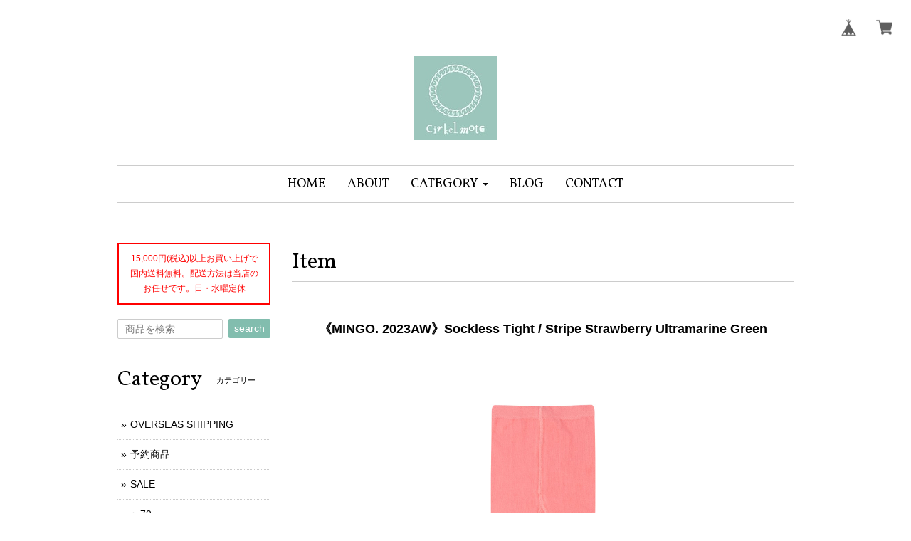

--- FILE ---
content_type: text/html; charset=UTF-8
request_url: https://shop.cirkel-mote.com/items/75462539
body_size: 47306
content:
<!DOCTYPE html><head>

<link rel="stylesheet" type="text/css" href="https://cf-baseassets.thebase.in/e6d4fb38182757fe7d5f85208ef1eb39/asset/shop/BASEshop-c04794395695aab12cc9.css"/>
<meta charset="utf-8">
<meta name="viewport" content="width=device-width, initial-scale=1">
<meta http-equiv="X-UA-Compatible" content="IE=edge">
<link rel='icon' type='image/png' href='//static.thebase.in/favicon.png' />
<link rel='apple-touch-icon' sizes='180x180' href='//static.thebase.in/apple-touch-icon.png' />
<link rel='apple-touch-icon-precomposed' href='//static.thebase.in/apple-touch-icon.png' />



<title>《MINGO. 2023AW》Sockless Tight / Stripe Strawberry Ultramarine Green | cirkel mote</title>
<meta name="description" content="レギンスタイプのタイツピンク地にグリーンの斜めラインが新鮮です。パンキッシュな発色が足元のアクセントにピッタリ！女の子がワンピースやチュニックと重ね着するのはもちろん男の子もショートパンツとの重ね着コーデに活用できます。23-26(14-16cm程度) : 2-4Y27-30(16.5-18.5cm程度) : 4-6Y31-33(19-20.5cm程度) : 6-8Y34-36(21-22.5cm程度) : 8-10Y75% cotton　20% polyamide　5%  elasthaneDesigned in NetherlandsMade in Portugalオランダ発の【MINGO.】楽チンで丈夫な生地による快適なお洋服。ファッショナブルかつ、ベーシックなシルエットはコーディネートに取り入れやすく多くのファンを魅了しています。23AWはビビッドカラーを効かせた個性豊かなラインナップ！" />

<meta property="fb:app_id" content="350947278320210" />
<meta property="og:description" content="レギンスタイプのタイツピンク地にグリーンの斜めラインが新鮮です。パンキッシュな発色が足元のアクセントにピッタリ！女の子がワンピースやチュニックと重ね着するのはもちろん男の子もショートパンツとの重ね着コーデに活用できます。23-26(14-16cm程度) : 2-4Y27-30(16.5-18.5cm程度) : 4-6Y31-33(19-20.5cm程度) : 6-8Y34-36(21-22.5cm程度) : 8-10Y75% cotton　20% polyamide　5%  elasthaneDesigned in NetherlandsMade in Portugalオランダ発の【MINGO.】楽チンで丈夫な生地による快適なお洋服。ファッショナブルかつ、ベーシックなシルエットはコーディネートに取り入れやすく多くのファンを魅了しています。23AWはビビッドカラーを効かせた個性豊かなラインナップ！" />
<meta property="og:title" content="《MINGO. 2023AW》Sockless Tight / Stripe Strawberry Ultramarine Green | cirkel mote powered by BASE" />
<meta property="og:image" content="https://baseec-img-mng.akamaized.net/images/item/origin/9f800bd8375bea61e93148217bc4cd84.jpg?imformat=generic&q=90&im=Resize,width=1200,type=normal" />
<meta property="og:url" content="https://shop.cirkel-mote.com/items/75462539" />
<meta property="og:site_name" content="cirkel mote" />
<meta property="og:type" content="product" />

<meta property="product:price:amount" content="1980" />
<meta property="product:price:currency" content="JPY" />
<meta property="product:product_link" content="https://shop.cirkel-mote.com/items/75462539" />

<meta name="twitter:card" content="summary_large_image" />
		<meta name="twitter:site" content="@BASEec" />
	<meta name="twitter:url" content="https://shop.cirkel-mote.com/items/75462539" />
<meta name="twitter:title" content="《MINGO. 2023AW》Sockless Tight / Stripe Strawberry Ultramarine Green | cirkel mote" />
<meta name="twitter:description" content="レギンスタイプのタイツピンク地にグリーンの斜めラインが新鮮です。パンキッシュな発色が足元のアクセントにピッタリ！女の子がワンピースやチュニックと重ね着するのはもちろん男の子もショートパンツとの重ね着コーデに活用できます。23-26(14-16cm程度) : 2-4Y27-30(16.5-18.5cm程度) : 4-6Y31-33(19-20.5cm程度) : 6-8Y34-36(21-22.5cm程度) : 8-10Y75% cotton　20% polyamide　5%  elasthaneDesigned in NetherlandsMade in Portugalオランダ発の【MINGO.】楽チンで丈夫な生地による快適なお洋服。ファッショナブルかつ、ベーシックなシルエットはコーディネートに取り入れやすく多くのファンを魅了しています。23AWはビビッドカラーを効かせた個性豊かなラインナップ！" />
<meta name="twitter:image" content="https://baseec-img-mng.akamaized.net/images/item/origin/9f800bd8375bea61e93148217bc4cd84.jpg?imformat=generic&q=90&im=Resize,width=1200,type=normal" />


<script src='/js/jquery-1.8.2.min.js'></script>
<script src="https://ajax.googleapis.com/ajax/libs/jquery/1.11.3/jquery.min.js"></script>
<script src="https://basefile.s3.amazonaws.com/mikakuwa/5620a545ae11e/bootstrap.min.js"></script>
<script src="/js/jquery.bottom-1.0.js"></script>
<meta name="BASE-Theme-Name" content="DEPARTMENT">
<meta name="BASE-Theme-Version" content="49">


<link href="https://basefile.akamaized.net/mikakuwa/5f50872069924/bootstrap.css" rel="stylesheet">
<link href="https://basefile.akamaized.net/mikakuwa/647fdb83aecc8/mulberry.css" rel="stylesheet">
<link href="https://basefile.s3.amazonaws.com/mikakuwa/5885731470b89/photoswipe.css" rel="stylesheet">
<!-- 商品検索Apps -->
<link rel="stylesheet" type="text/css" href="/search/css/shopTemplate/search.css?1764126422510">

<!-- HTML5 shim and Respond.js for IE8 support of HTML5 elements and media queries -->
<!-- WARNING: Respond.js doesn't work if you view the page via file:// -->
<!--[if lt IE 9]>
  <script src="https://oss.maxcdn.com/html5shiv/3.7.2/html5shiv.min.js"></script>
  <script src="https://oss.maxcdn.com/respond/1.4.2/respond.min.js"></script>
<![endif]-->

<style type="text/css">
body { 
        background-image: none;
        background-color: #ffffff;
     }
</style>


<style type="text/css">
body{
	font-family: 'Yu Gothic','MSP ゴシック',sans-serif;
	border:solid 8px #ffffff;
	color:#000000;
}
a,
a#postageOpen {
	color:#000000;
	}
	
h1.logo,
h2.title,
#contact h1,
#navbar span.font,
.leftSide ul.social li a,
#moreItems {
	 font-family: 'Vollkorn', serif;
	}
@media (min-width: 992px) {		
	 
}

@media (max-width: 767px) {
body{
	border:solid 3px #ffffff;
}
}

.leftSide .sidePostage {
	border:solid 2px #F00;
	color:#F00;
	}
	
.importantNews {
	color:#F00;
	border:solid 1px #F00;
	}

.pickupList .pickupCaption {
    background-color: #ffffff;
}
@media (min-width: 481px) and (max-width: 767px){
    .pickupList .pickupList-inner {
        background-color: #ffffff;
        overflow: hidden;
    }
}
#navbar {
	border-bottom:solid 1px #ccc;
	border-top:solid 1px #ccc;
}

h3.itemCategory,
#contact h1,
#privacy h2,
#law h2,
h2.title {
	border-bottom:solid 1px #ccc;
}
.relatedItemWrap {
	border-top:solid 1px #ccc;
}
.breadcrumb,
#law h3 {
	border-bottom:dotted 1px #ccc;
}

.newsList li,
.topBlogWrap .blog_inner,
.leftSide ul#appsItemCategoryTag li {
    border-bottom: dotted 1px #ccc;
}
.fixBlog {
	border: solid 1px #ccc;
	padding:10px;
	margin-bottom:30px;
}
.itemDetail .sale-price {
	color:#f00;
}
.itemDetail .sale-price .d-rate{
	border:solid 1px #f00;
    }
.itemInfo .sale-price,
.itemDetail .comingSoon,
.takeout,
.lottery,
.preOrder,
.itemOption__caption--error,
.itemOption__count--error {
	color:#f00;
}
.itemInfo .d-rate {
	color:#f00;
	border:solid 1px #f00;
	}
/*セール価格カラー設定ず済ユーザー対応*/
.takeout,
.lottery,
.community,
.preOrder,
.itemOption__caption--error,
.itemOption__count--error {
	color:#006600;
}
.itemDetail .comingSoon,
.itemDetail .takeout,
.itemDetail .lottery,
.itemDetail .community,
.itemDetail .preOrder {
	color:#006600;
	border:solid 1px #006600;
	}
/*セール価格カラー設定ユーザー済対応終わり*/
.itemInfo .noItem,
.itemInfo .comingSoon{
	border: solid 2px #000000;
	}
#itemAttention .salesPeriod--term,
#itemAttention .salesPeriod--finish,
#itemAttention .salesPeriod--willStart{
    border:solid 1px #000000;
	padding:5px;
    margin-top: 10px;
	margin-bottom:10px;
}
.main #about .read_more a {
	color:#000000!important;
	border:solid 1px #ccc;
	}

footer,
#about dl dt,
#about dl dd {
	border-top:dotted 1px #ccc;
	}
@media (max-width: 767px) {
#about dl dt {
    background-color: #ffffff;
	}	
}
#moreItems a {
	border:solid 1px #ccc;
	}
	
.searchArea-head button,
.leftSide .searchArea button,
.leftSide ul.social li a,
#purchase_form .purchaseButton__btn,
.pagetop a,
.itemList .noItem,
.leftSide .mailMagazineSubscribe_submit {
	background-color:#82bdae;
	color:#fff;
	}
	


@media (min-width: 768px) {
.leftSide .appsItemCategoryTag_child ul.appsItemCategoryTag_lowerchild {
	position:absolute;
	visibility:hidden;}

.leftSide .appsItemCategoryTag_child:hover ul.appsItemCategoryTag_lowerchild {
	visibility:visible;
	top:0;
	right:-157px;
	background-color:#fff;
	z-index:1000;
	width:100%;
	box-shadow: 0 2px 8px rgba(75,75,75,0.3);
	color:#333;
    }
.leftSide .appsItemCategoryTag_child:hover ul.appsItemCategoryTag_lowerchild a {
	color:#333;
	display:block;}
.leftSide .appsItemCategoryTag_child ul.appsItemCategoryTag_lowerchild li {
    padding: 8px 0px 8px 15px!important;
	border-bottom:dotted 1px #ccc!important;
	}
}
@media (min-width: 992px) {	
.leftSide .appsItemCategoryTag_child:hover ul.appsItemCategoryTag_lowerchild {
	right:-200px;
    }	
	}
@media (min-width: 992px) {	
.itemText {
    width: 63.83333333%;
}
.itemInfo {
    width: 36.16666667%;
}
}



</style>

<script type="text/javascript">
	var _gaq = _gaq || [];
	var gtag = gtag || function(){};
</script>
			<script>
window.dataLayer = window.dataLayer || [];
window.dataLayer.push({

	
						'shopTheme': "market_mikakuwa_562d8b3077bfa",
		
				'shopId': "cirkelmote",

						'itemId': "75462539",
		
				
							'itemPrice': 1980,
			'GA4ViewItems': [
				{
					'item_id': "75462539",
					'item_name': "\u300aMINGO. 2023AW\u300bSockless Tight \/ Stripe Strawberry Ultramarine Green",
					'price': 1980,
					'quantity': 1,
				}
			],
		
	
		});
</script>


<!-- Google Tag Manager for thebase.in-->
<noscript><iframe src="//www.googletagmanager.com/ns.html?id=GTM-K652NBTK"
height="0" width="0" style="display:none;visibility:hidden"></iframe></noscript>
<script>(function(w,d,s,l,i){w[l]=w[l]||[];w[l].push({'gtm.start':
new Date().getTime(),event:'gtm.js'});var f=d.getElementsByTagName(s)[0],
j=d.createElement(s),dl=l!='dataLayer'?'&l='+l:'';j.async=true;j.src=
'//www.googletagmanager.com/gtm.js?id='+i+dl;f.parentNode.insertBefore(j,f);
})(window,document,'script','dataLayer','GTM-K652NBTK');</script>
<!-- End Google Tag Manager -->

<script type="text/javascript">


</script>

	


	<!-- Facebook Pixel Code -->
	<script>
		!function(f,b,e,v,n,t,s){if(f.fbq)return;n=f.fbq=function(){n.callMethod?
			n.callMethod.apply(n,arguments):n.queue.push(arguments)};if(!f._fbq)f._fbq=n;
			n.push=n;n.loaded=!0;n.version='2.0';n.queue=[];t=b.createElement(e);t.async=!0;
			t.src=v;s=b.getElementsByTagName(e)[0];s.parentNode.insertBefore(t,s)}(window,
			document,'script','https://connect.facebook.net/en_US/fbevents.js');

			
		fbq('init', '325873241309238', {}, { agent: 'plthebase' });
		fbq('trackSingle', '325873241309238', 'PageView');

				const viewContentEventId = crypto.randomUUID();
		const viewContentEventIdObj = { eventID: viewContentEventId };
		fbq('trackSingle', '325873241309238', 'ViewContent', {"content_ids":["75462539"],"content_name":"\u300aMINGO. 2023AW\u300bSockless Tight \/ Stripe Strawberry Ultramarine Green","content_type":"product","contents":[{"id":"75462539","quantity":1,"item_price":1980}],"currency":"JPY","value":1980}, viewContentEventIdObj);
		data = JSON.parse('{"content_ids":["75462539"],"content_name":"\u300aMINGO. 2023AW\u300bSockless Tight \/ Stripe Strawberry Ultramarine Green","content_type":"product","contents":[{"id":"75462539","quantity":1,"item_price":1980}],"currency":"JPY","value":1980}');
		data.event_name = 'ViewContent';
		data.event_id = viewContentEventId;
				if (data) {
			(function(data) {
				window.addEventListener('load', function() {
					$.ajax({
						type: 'POST',
						url: "https://shop.cirkel-mote.com/facebook/conversion/",
						dataType: 'json',
						data: data,
						success: function (data) {},
					})
				})
			})(data)
		}

	</script>
	<!-- End Facebook Pixel Code -->




<meta name="cot:primaryColor" content="#000000"><meta name="cot:accentColor" content="#000000"><meta name="cot:textColor" content="#000000"><meta name="cot:lightTextColor" content="#ffffff"><meta name="cot:complementaryColor" content="#000000"><meta name="cot:titleColor" content="#000000">

	

	<script type="text/javascript">
		;window.NREUM||(NREUM={});NREUM.init={distributed_tracing:{enabled:true},privacy:{cookies_enabled:true},ajax:{deny_list:["bam.nr-data.net"]}};

		;NREUM.loader_config={accountID:"2907216",trustKey:"2804831",agentID:"663072695",licenseKey:"NRJS-4c41e18b2dabf750af0",applicationID:"663072695"}
		;NREUM.info={beacon:"bam.nr-data.net",errorBeacon:"bam.nr-data.net",licenseKey:"NRJS-4c41e18b2dabf750af0",applicationID:"663072695",sa:1}

		;/*! For license information please see nr-loader-spa-1.236.0.min.js.LICENSE.txt */
		(()=>{"use strict";var e,t,r={5763:(e,t,r)=>{r.d(t,{P_:()=>l,Mt:()=>g,C5:()=>s,DL:()=>v,OP:()=>T,lF:()=>D,Yu:()=>y,Dg:()=>h,CX:()=>c,GE:()=>b,sU:()=>_});var n=r(8632),i=r(9567);const o={beacon:n.ce.beacon,errorBeacon:n.ce.errorBeacon,licenseKey:void 0,applicationID:void 0,sa:void 0,queueTime:void 0,applicationTime:void 0,ttGuid:void 0,user:void 0,account:void 0,product:void 0,extra:void 0,jsAttributes:{},userAttributes:void 0,atts:void 0,transactionName:void 0,tNamePlain:void 0},a={};function s(e){if(!e)throw new Error("All info objects require an agent identifier!");if(!a[e])throw new Error("Info for ".concat(e," was never set"));return a[e]}function c(e,t){if(!e)throw new Error("All info objects require an agent identifier!");a[e]=(0,i.D)(t,o),(0,n.Qy)(e,a[e],"info")}var u=r(7056);const d=()=>{const e={blockSelector:"[data-nr-block]",maskInputOptions:{password:!0}};return{allow_bfcache:!0,privacy:{cookies_enabled:!0},ajax:{deny_list:void 0,enabled:!0,harvestTimeSeconds:10},distributed_tracing:{enabled:void 0,exclude_newrelic_header:void 0,cors_use_newrelic_header:void 0,cors_use_tracecontext_headers:void 0,allowed_origins:void 0},session:{domain:void 0,expiresMs:u.oD,inactiveMs:u.Hb},ssl:void 0,obfuscate:void 0,jserrors:{enabled:!0,harvestTimeSeconds:10},metrics:{enabled:!0},page_action:{enabled:!0,harvestTimeSeconds:30},page_view_event:{enabled:!0},page_view_timing:{enabled:!0,harvestTimeSeconds:30,long_task:!1},session_trace:{enabled:!0,harvestTimeSeconds:10},harvest:{tooManyRequestsDelay:60},session_replay:{enabled:!1,harvestTimeSeconds:60,sampleRate:.1,errorSampleRate:.1,maskTextSelector:"*",maskAllInputs:!0,get blockClass(){return"nr-block"},get ignoreClass(){return"nr-ignore"},get maskTextClass(){return"nr-mask"},get blockSelector(){return e.blockSelector},set blockSelector(t){e.blockSelector+=",".concat(t)},get maskInputOptions(){return e.maskInputOptions},set maskInputOptions(t){e.maskInputOptions={...t,password:!0}}},spa:{enabled:!0,harvestTimeSeconds:10}}},f={};function l(e){if(!e)throw new Error("All configuration objects require an agent identifier!");if(!f[e])throw new Error("Configuration for ".concat(e," was never set"));return f[e]}function h(e,t){if(!e)throw new Error("All configuration objects require an agent identifier!");f[e]=(0,i.D)(t,d()),(0,n.Qy)(e,f[e],"config")}function g(e,t){if(!e)throw new Error("All configuration objects require an agent identifier!");var r=l(e);if(r){for(var n=t.split("."),i=0;i<n.length-1;i++)if("object"!=typeof(r=r[n[i]]))return;r=r[n[n.length-1]]}return r}const p={accountID:void 0,trustKey:void 0,agentID:void 0,licenseKey:void 0,applicationID:void 0,xpid:void 0},m={};function v(e){if(!e)throw new Error("All loader-config objects require an agent identifier!");if(!m[e])throw new Error("LoaderConfig for ".concat(e," was never set"));return m[e]}function b(e,t){if(!e)throw new Error("All loader-config objects require an agent identifier!");m[e]=(0,i.D)(t,p),(0,n.Qy)(e,m[e],"loader_config")}const y=(0,n.mF)().o;var w=r(385),x=r(6818);const A={buildEnv:x.Re,bytesSent:{},queryBytesSent:{},customTransaction:void 0,disabled:!1,distMethod:x.gF,isolatedBacklog:!1,loaderType:void 0,maxBytes:3e4,offset:Math.floor(w._A?.performance?.timeOrigin||w._A?.performance?.timing?.navigationStart||Date.now()),onerror:void 0,origin:""+w._A.location,ptid:void 0,releaseIds:{},session:void 0,xhrWrappable:"function"==typeof w._A.XMLHttpRequest?.prototype?.addEventListener,version:x.q4},E={};function T(e){if(!e)throw new Error("All runtime objects require an agent identifier!");if(!E[e])throw new Error("Runtime for ".concat(e," was never set"));return E[e]}function _(e,t){if(!e)throw new Error("All runtime objects require an agent identifier!");E[e]=(0,i.D)(t,A),(0,n.Qy)(e,E[e],"runtime")}function D(e){return function(e){try{const t=s(e);return!!t.licenseKey&&!!t.errorBeacon&&!!t.applicationID}catch(e){return!1}}(e)}},9567:(e,t,r)=>{r.d(t,{D:()=>i});var n=r(50);function i(e,t){try{if(!e||"object"!=typeof e)return(0,n.Z)("Setting a Configurable requires an object as input");if(!t||"object"!=typeof t)return(0,n.Z)("Setting a Configurable requires a model to set its initial properties");const r=Object.create(Object.getPrototypeOf(t),Object.getOwnPropertyDescriptors(t)),o=0===Object.keys(r).length?e:r;for(let a in o)if(void 0!==e[a])try{"object"==typeof e[a]&&"object"==typeof t[a]?r[a]=i(e[a],t[a]):r[a]=e[a]}catch(e){(0,n.Z)("An error occurred while setting a property of a Configurable",e)}return r}catch(e){(0,n.Z)("An error occured while setting a Configurable",e)}}},6818:(e,t,r)=>{r.d(t,{Re:()=>i,gF:()=>o,q4:()=>n});const n="1.236.0",i="PROD",o="CDN"},385:(e,t,r)=>{r.d(t,{FN:()=>a,IF:()=>u,Nk:()=>f,Tt:()=>s,_A:()=>o,il:()=>n,pL:()=>c,v6:()=>i,w1:()=>d});const n="undefined"!=typeof window&&!!window.document,i="undefined"!=typeof WorkerGlobalScope&&("undefined"!=typeof self&&self instanceof WorkerGlobalScope&&self.navigator instanceof WorkerNavigator||"undefined"!=typeof globalThis&&globalThis instanceof WorkerGlobalScope&&globalThis.navigator instanceof WorkerNavigator),o=n?window:"undefined"!=typeof WorkerGlobalScope&&("undefined"!=typeof self&&self instanceof WorkerGlobalScope&&self||"undefined"!=typeof globalThis&&globalThis instanceof WorkerGlobalScope&&globalThis),a=""+o?.location,s=/iPad|iPhone|iPod/.test(navigator.userAgent),c=s&&"undefined"==typeof SharedWorker,u=(()=>{const e=navigator.userAgent.match(/Firefox[/\s](\d+\.\d+)/);return Array.isArray(e)&&e.length>=2?+e[1]:0})(),d=Boolean(n&&window.document.documentMode),f=!!navigator.sendBeacon},1117:(e,t,r)=>{r.d(t,{w:()=>o});var n=r(50);const i={agentIdentifier:"",ee:void 0};class o{constructor(e){try{if("object"!=typeof e)return(0,n.Z)("shared context requires an object as input");this.sharedContext={},Object.assign(this.sharedContext,i),Object.entries(e).forEach((e=>{let[t,r]=e;Object.keys(i).includes(t)&&(this.sharedContext[t]=r)}))}catch(e){(0,n.Z)("An error occured while setting SharedContext",e)}}}},8e3:(e,t,r)=>{r.d(t,{L:()=>d,R:()=>c});var n=r(2177),i=r(1284),o=r(4322),a=r(3325);const s={};function c(e,t){const r={staged:!1,priority:a.p[t]||0};u(e),s[e].get(t)||s[e].set(t,r)}function u(e){e&&(s[e]||(s[e]=new Map))}function d(){let e=arguments.length>0&&void 0!==arguments[0]?arguments[0]:"",t=arguments.length>1&&void 0!==arguments[1]?arguments[1]:"feature";if(u(e),!e||!s[e].get(t))return a(t);s[e].get(t).staged=!0;const r=[...s[e]];function a(t){const r=e?n.ee.get(e):n.ee,a=o.X.handlers;if(r.backlog&&a){var s=r.backlog[t],c=a[t];if(c){for(var u=0;s&&u<s.length;++u)f(s[u],c);(0,i.D)(c,(function(e,t){(0,i.D)(t,(function(t,r){r[0].on(e,r[1])}))}))}delete a[t],r.backlog[t]=null,r.emit("drain-"+t,[])}}r.every((e=>{let[t,r]=e;return r.staged}))&&(r.sort(((e,t)=>e[1].priority-t[1].priority)),r.forEach((e=>{let[t]=e;a(t)})))}function f(e,t){var r=e[1];(0,i.D)(t[r],(function(t,r){var n=e[0];if(r[0]===n){var i=r[1],o=e[3],a=e[2];i.apply(o,a)}}))}},2177:(e,t,r)=>{r.d(t,{c:()=>f,ee:()=>u});var n=r(8632),i=r(2210),o=r(1284),a=r(5763),s="nr@context";let c=(0,n.fP)();var u;function d(){}function f(e){return(0,i.X)(e,s,l)}function l(){return new d}function h(){u.aborted=!0,u.backlog={}}c.ee?u=c.ee:(u=function e(t,r){var n={},c={},f={},g=!1;try{g=16===r.length&&(0,a.OP)(r).isolatedBacklog}catch(e){}var p={on:b,addEventListener:b,removeEventListener:y,emit:v,get:x,listeners:w,context:m,buffer:A,abort:h,aborted:!1,isBuffering:E,debugId:r,backlog:g?{}:t&&"object"==typeof t.backlog?t.backlog:{}};return p;function m(e){return e&&e instanceof d?e:e?(0,i.X)(e,s,l):l()}function v(e,r,n,i,o){if(!1!==o&&(o=!0),!u.aborted||i){t&&o&&t.emit(e,r,n);for(var a=m(n),s=w(e),d=s.length,f=0;f<d;f++)s[f].apply(a,r);var l=T()[c[e]];return l&&l.push([p,e,r,a]),a}}function b(e,t){n[e]=w(e).concat(t)}function y(e,t){var r=n[e];if(r)for(var i=0;i<r.length;i++)r[i]===t&&r.splice(i,1)}function w(e){return n[e]||[]}function x(t){return f[t]=f[t]||e(p,t)}function A(e,t){var r=T();p.aborted||(0,o.D)(e,(function(e,n){t=t||"feature",c[n]=t,t in r||(r[t]=[])}))}function E(e){return!!T()[c[e]]}function T(){return p.backlog}}(void 0,"globalEE"),c.ee=u)},5546:(e,t,r)=>{r.d(t,{E:()=>n,p:()=>i});var n=r(2177).ee.get("handle");function i(e,t,r,i,o){o?(o.buffer([e],i),o.emit(e,t,r)):(n.buffer([e],i),n.emit(e,t,r))}},4322:(e,t,r)=>{r.d(t,{X:()=>o});var n=r(5546);o.on=a;var i=o.handlers={};function o(e,t,r,o){a(o||n.E,i,e,t,r)}function a(e,t,r,i,o){o||(o="feature"),e||(e=n.E);var a=t[o]=t[o]||{};(a[r]=a[r]||[]).push([e,i])}},3239:(e,t,r)=>{r.d(t,{bP:()=>s,iz:()=>c,m$:()=>a});var n=r(385);let i=!1,o=!1;try{const e={get passive(){return i=!0,!1},get signal(){return o=!0,!1}};n._A.addEventListener("test",null,e),n._A.removeEventListener("test",null,e)}catch(e){}function a(e,t){return i||o?{capture:!!e,passive:i,signal:t}:!!e}function s(e,t){let r=arguments.length>2&&void 0!==arguments[2]&&arguments[2],n=arguments.length>3?arguments[3]:void 0;window.addEventListener(e,t,a(r,n))}function c(e,t){let r=arguments.length>2&&void 0!==arguments[2]&&arguments[2],n=arguments.length>3?arguments[3]:void 0;document.addEventListener(e,t,a(r,n))}},4402:(e,t,r)=>{r.d(t,{Ht:()=>u,M:()=>c,Rl:()=>a,ky:()=>s});var n=r(385);const i="xxxxxxxx-xxxx-4xxx-yxxx-xxxxxxxxxxxx";function o(e,t){return e?15&e[t]:16*Math.random()|0}function a(){const e=n._A?.crypto||n._A?.msCrypto;let t,r=0;return e&&e.getRandomValues&&(t=e.getRandomValues(new Uint8Array(31))),i.split("").map((e=>"x"===e?o(t,++r).toString(16):"y"===e?(3&o()|8).toString(16):e)).join("")}function s(e){const t=n._A?.crypto||n._A?.msCrypto;let r,i=0;t&&t.getRandomValues&&(r=t.getRandomValues(new Uint8Array(31)));const a=[];for(var s=0;s<e;s++)a.push(o(r,++i).toString(16));return a.join("")}function c(){return s(16)}function u(){return s(32)}},7056:(e,t,r)=>{r.d(t,{Bq:()=>n,Hb:()=>o,oD:()=>i});const n="NRBA",i=144e5,o=18e5},7894:(e,t,r)=>{function n(){return Math.round(performance.now())}r.d(t,{z:()=>n})},7243:(e,t,r)=>{r.d(t,{e:()=>o});var n=r(385),i={};function o(e){if(e in i)return i[e];if(0===(e||"").indexOf("data:"))return{protocol:"data"};let t;var r=n._A?.location,o={};if(n.il)t=document.createElement("a"),t.href=e;else try{t=new URL(e,r.href)}catch(e){return o}o.port=t.port;var a=t.href.split("://");!o.port&&a[1]&&(o.port=a[1].split("/")[0].split("@").pop().split(":")[1]),o.port&&"0"!==o.port||(o.port="https"===a[0]?"443":"80"),o.hostname=t.hostname||r.hostname,o.pathname=t.pathname,o.protocol=a[0],"/"!==o.pathname.charAt(0)&&(o.pathname="/"+o.pathname);var s=!t.protocol||":"===t.protocol||t.protocol===r.protocol,c=t.hostname===r.hostname&&t.port===r.port;return o.sameOrigin=s&&(!t.hostname||c),"/"===o.pathname&&(i[e]=o),o}},50:(e,t,r)=>{function n(e,t){"function"==typeof console.warn&&(console.warn("New Relic: ".concat(e)),t&&console.warn(t))}r.d(t,{Z:()=>n})},2587:(e,t,r)=>{r.d(t,{N:()=>c,T:()=>u});var n=r(2177),i=r(5546),o=r(8e3),a=r(3325);const s={stn:[a.D.sessionTrace],err:[a.D.jserrors,a.D.metrics],ins:[a.D.pageAction],spa:[a.D.spa],sr:[a.D.sessionReplay,a.D.sessionTrace]};function c(e,t){const r=n.ee.get(t);e&&"object"==typeof e&&(Object.entries(e).forEach((e=>{let[t,n]=e;void 0===u[t]&&(s[t]?s[t].forEach((e=>{n?(0,i.p)("feat-"+t,[],void 0,e,r):(0,i.p)("block-"+t,[],void 0,e,r),(0,i.p)("rumresp-"+t,[Boolean(n)],void 0,e,r)})):n&&(0,i.p)("feat-"+t,[],void 0,void 0,r),u[t]=Boolean(n))})),Object.keys(s).forEach((e=>{void 0===u[e]&&(s[e]?.forEach((t=>(0,i.p)("rumresp-"+e,[!1],void 0,t,r))),u[e]=!1)})),(0,o.L)(t,a.D.pageViewEvent))}const u={}},2210:(e,t,r)=>{r.d(t,{X:()=>i});var n=Object.prototype.hasOwnProperty;function i(e,t,r){if(n.call(e,t))return e[t];var i=r();if(Object.defineProperty&&Object.keys)try{return Object.defineProperty(e,t,{value:i,writable:!0,enumerable:!1}),i}catch(e){}return e[t]=i,i}},1284:(e,t,r)=>{r.d(t,{D:()=>n});const n=(e,t)=>Object.entries(e||{}).map((e=>{let[r,n]=e;return t(r,n)}))},4351:(e,t,r)=>{r.d(t,{P:()=>o});var n=r(2177);const i=()=>{const e=new WeakSet;return(t,r)=>{if("object"==typeof r&&null!==r){if(e.has(r))return;e.add(r)}return r}};function o(e){try{return JSON.stringify(e,i())}catch(e){try{n.ee.emit("internal-error",[e])}catch(e){}}}},3960:(e,t,r)=>{r.d(t,{K:()=>a,b:()=>o});var n=r(3239);function i(){return"undefined"==typeof document||"complete"===document.readyState}function o(e,t){if(i())return e();(0,n.bP)("load",e,t)}function a(e){if(i())return e();(0,n.iz)("DOMContentLoaded",e)}},8632:(e,t,r)=>{r.d(t,{EZ:()=>u,Qy:()=>c,ce:()=>o,fP:()=>a,gG:()=>d,mF:()=>s});var n=r(7894),i=r(385);const o={beacon:"bam.nr-data.net",errorBeacon:"bam.nr-data.net"};function a(){return i._A.NREUM||(i._A.NREUM={}),void 0===i._A.newrelic&&(i._A.newrelic=i._A.NREUM),i._A.NREUM}function s(){let e=a();return e.o||(e.o={ST:i._A.setTimeout,SI:i._A.setImmediate,CT:i._A.clearTimeout,XHR:i._A.XMLHttpRequest,REQ:i._A.Request,EV:i._A.Event,PR:i._A.Promise,MO:i._A.MutationObserver,FETCH:i._A.fetch}),e}function c(e,t,r){let i=a();const o=i.initializedAgents||{},s=o[e]||{};return Object.keys(s).length||(s.initializedAt={ms:(0,n.z)(),date:new Date}),i.initializedAgents={...o,[e]:{...s,[r]:t}},i}function u(e,t){a()[e]=t}function d(){return function(){let e=a();const t=e.info||{};e.info={beacon:o.beacon,errorBeacon:o.errorBeacon,...t}}(),function(){let e=a();const t=e.init||{};e.init={...t}}(),s(),function(){let e=a();const t=e.loader_config||{};e.loader_config={...t}}(),a()}},7956:(e,t,r)=>{r.d(t,{N:()=>i});var n=r(3239);function i(e){let t=arguments.length>1&&void 0!==arguments[1]&&arguments[1],r=arguments.length>2?arguments[2]:void 0,i=arguments.length>3?arguments[3]:void 0;return void(0,n.iz)("visibilitychange",(function(){if(t)return void("hidden"==document.visibilityState&&e());e(document.visibilityState)}),r,i)}},1214:(e,t,r)=>{r.d(t,{em:()=>v,u5:()=>N,QU:()=>S,_L:()=>I,Gm:()=>L,Lg:()=>M,gy:()=>U,BV:()=>Q,Kf:()=>ee});var n=r(2177);const i="nr@original";var o=Object.prototype.hasOwnProperty,a=!1;function s(e,t){return e||(e=n.ee),r.inPlace=function(e,t,n,i,o){n||(n="");var a,s,c,u="-"===n.charAt(0);for(c=0;c<t.length;c++)d(a=e[s=t[c]])||(e[s]=r(a,u?s+n:n,i,s,o))},r.flag=i,r;function r(t,r,n,a,s){return d(t)?t:(r||(r=""),nrWrapper[i]=t,u(t,nrWrapper,e),nrWrapper);function nrWrapper(){var i,u,d,f;try{u=this,i=[...arguments],d="function"==typeof n?n(i,u):n||{}}catch(t){c([t,"",[i,u,a],d],e)}o(r+"start",[i,u,a],d,s);try{return f=t.apply(u,i)}catch(e){throw o(r+"err",[i,u,e],d,s),e}finally{o(r+"end",[i,u,f],d,s)}}}function o(r,n,i,o){if(!a||t){var s=a;a=!0;try{e.emit(r,n,i,t,o)}catch(t){c([t,r,n,i],e)}a=s}}}function c(e,t){t||(t=n.ee);try{t.emit("internal-error",e)}catch(e){}}function u(e,t,r){if(Object.defineProperty&&Object.keys)try{return Object.keys(e).forEach((function(r){Object.defineProperty(t,r,{get:function(){return e[r]},set:function(t){return e[r]=t,t}})})),t}catch(e){c([e],r)}for(var n in e)o.call(e,n)&&(t[n]=e[n]);return t}function d(e){return!(e&&e instanceof Function&&e.apply&&!e[i])}var f=r(2210),l=r(385);const h={},g=XMLHttpRequest,p="addEventListener",m="removeEventListener";function v(e){var t=function(e){return(e||n.ee).get("events")}(e);if(h[t.debugId]++)return t;h[t.debugId]=1;var r=s(t,!0);function i(e){r.inPlace(e,[p,m],"-",o)}function o(e,t){return e[1]}return"getPrototypeOf"in Object&&(l.il&&b(document,i),b(l._A,i),b(g.prototype,i)),t.on(p+"-start",(function(e,t){var n=e[1];if(null!==n&&("function"==typeof n||"object"==typeof n)){var i=(0,f.X)(n,"nr@wrapped",(function(){var e={object:function(){if("function"!=typeof n.handleEvent)return;return n.handleEvent.apply(n,arguments)},function:n}[typeof n];return e?r(e,"fn-",null,e.name||"anonymous"):n}));this.wrapped=e[1]=i}})),t.on(m+"-start",(function(e){e[1]=this.wrapped||e[1]})),t}function b(e,t){let r=e;for(;"object"==typeof r&&!Object.prototype.hasOwnProperty.call(r,p);)r=Object.getPrototypeOf(r);for(var n=arguments.length,i=new Array(n>2?n-2:0),o=2;o<n;o++)i[o-2]=arguments[o];r&&t(r,...i)}var y="fetch-",w=y+"body-",x=["arrayBuffer","blob","json","text","formData"],A=l._A.Request,E=l._A.Response,T="prototype",_="nr@context";const D={};function N(e){const t=function(e){return(e||n.ee).get("fetch")}(e);if(!(A&&E&&l._A.fetch))return t;if(D[t.debugId]++)return t;function r(e,r,n){var i=e[r];"function"==typeof i&&(e[r]=function(){var e,r=[...arguments],o={};t.emit(n+"before-start",[r],o),o[_]&&o[_].dt&&(e=o[_].dt);var a=i.apply(this,r);return t.emit(n+"start",[r,e],a),a.then((function(e){return t.emit(n+"end",[null,e],a),e}),(function(e){throw t.emit(n+"end",[e],a),e}))})}return D[t.debugId]=1,x.forEach((e=>{r(A[T],e,w),r(E[T],e,w)})),r(l._A,"fetch",y),t.on(y+"end",(function(e,r){var n=this;if(r){var i=r.headers.get("content-length");null!==i&&(n.rxSize=i),t.emit(y+"done",[null,r],n)}else t.emit(y+"done",[e],n)})),t}const O={},j=["pushState","replaceState"];function S(e){const t=function(e){return(e||n.ee).get("history")}(e);return!l.il||O[t.debugId]++||(O[t.debugId]=1,s(t).inPlace(window.history,j,"-")),t}var P=r(3239);const C={},R=["appendChild","insertBefore","replaceChild"];function I(e){const t=function(e){return(e||n.ee).get("jsonp")}(e);if(!l.il||C[t.debugId])return t;C[t.debugId]=!0;var r=s(t),i=/[?&](?:callback|cb)=([^&#]+)/,o=/(.*)\.([^.]+)/,a=/^(\w+)(\.|$)(.*)$/;function c(e,t){var r=e.match(a),n=r[1],i=r[3];return i?c(i,t[n]):t[n]}return r.inPlace(Node.prototype,R,"dom-"),t.on("dom-start",(function(e){!function(e){if(!e||"string"!=typeof e.nodeName||"script"!==e.nodeName.toLowerCase())return;if("function"!=typeof e.addEventListener)return;var n=(a=e.src,s=a.match(i),s?s[1]:null);var a,s;if(!n)return;var u=function(e){var t=e.match(o);if(t&&t.length>=3)return{key:t[2],parent:c(t[1],window)};return{key:e,parent:window}}(n);if("function"!=typeof u.parent[u.key])return;var d={};function f(){t.emit("jsonp-end",[],d),e.removeEventListener("load",f,(0,P.m$)(!1)),e.removeEventListener("error",l,(0,P.m$)(!1))}function l(){t.emit("jsonp-error",[],d),t.emit("jsonp-end",[],d),e.removeEventListener("load",f,(0,P.m$)(!1)),e.removeEventListener("error",l,(0,P.m$)(!1))}r.inPlace(u.parent,[u.key],"cb-",d),e.addEventListener("load",f,(0,P.m$)(!1)),e.addEventListener("error",l,(0,P.m$)(!1)),t.emit("new-jsonp",[e.src],d)}(e[0])})),t}var k=r(5763);const H={};function L(e){const t=function(e){return(e||n.ee).get("mutation")}(e);if(!l.il||H[t.debugId])return t;H[t.debugId]=!0;var r=s(t),i=k.Yu.MO;return i&&(window.MutationObserver=function(e){return this instanceof i?new i(r(e,"fn-")):i.apply(this,arguments)},MutationObserver.prototype=i.prototype),t}const z={};function M(e){const t=function(e){return(e||n.ee).get("promise")}(e);if(z[t.debugId])return t;z[t.debugId]=!0;var r=n.c,o=s(t),a=k.Yu.PR;return a&&function(){function e(r){var n=t.context(),i=o(r,"executor-",n,null,!1);const s=Reflect.construct(a,[i],e);return t.context(s).getCtx=function(){return n},s}l._A.Promise=e,Object.defineProperty(e,"name",{value:"Promise"}),e.toString=function(){return a.toString()},Object.setPrototypeOf(e,a),["all","race"].forEach((function(r){const n=a[r];e[r]=function(e){let i=!1;[...e||[]].forEach((e=>{this.resolve(e).then(a("all"===r),a(!1))}));const o=n.apply(this,arguments);return o;function a(e){return function(){t.emit("propagate",[null,!i],o,!1,!1),i=i||!e}}}})),["resolve","reject"].forEach((function(r){const n=a[r];e[r]=function(e){const r=n.apply(this,arguments);return e!==r&&t.emit("propagate",[e,!0],r,!1,!1),r}})),e.prototype=a.prototype;const n=a.prototype.then;a.prototype.then=function(){var e=this,i=r(e);i.promise=e;for(var a=arguments.length,s=new Array(a),c=0;c<a;c++)s[c]=arguments[c];s[0]=o(s[0],"cb-",i,null,!1),s[1]=o(s[1],"cb-",i,null,!1);const u=n.apply(this,s);return i.nextPromise=u,t.emit("propagate",[e,!0],u,!1,!1),u},a.prototype.then[i]=n,t.on("executor-start",(function(e){e[0]=o(e[0],"resolve-",this,null,!1),e[1]=o(e[1],"resolve-",this,null,!1)})),t.on("executor-err",(function(e,t,r){e[1](r)})),t.on("cb-end",(function(e,r,n){t.emit("propagate",[n,!0],this.nextPromise,!1,!1)})),t.on("propagate",(function(e,r,n){this.getCtx&&!r||(this.getCtx=function(){if(e instanceof Promise)var r=t.context(e);return r&&r.getCtx?r.getCtx():this})}))}(),t}const B={},F="requestAnimationFrame";function U(e){const t=function(e){return(e||n.ee).get("raf")}(e);if(!l.il||B[t.debugId]++)return t;B[t.debugId]=1;var r=s(t);return r.inPlace(window,[F],"raf-"),t.on("raf-start",(function(e){e[0]=r(e[0],"fn-")})),t}const q={},G="setTimeout",V="setInterval",X="clearTimeout",W="-start",Z="-",$=[G,"setImmediate",V,X,"clearImmediate"];function Q(e){const t=function(e){return(e||n.ee).get("timer")}(e);if(q[t.debugId]++)return t;q[t.debugId]=1;var r=s(t);return r.inPlace(l._A,$.slice(0,2),G+Z),r.inPlace(l._A,$.slice(2,3),V+Z),r.inPlace(l._A,$.slice(3),X+Z),t.on(V+W,(function(e,t,n){e[0]=r(e[0],"fn-",null,n)})),t.on(G+W,(function(e,t,n){this.method=n,this.timerDuration=isNaN(e[1])?0:+e[1],e[0]=r(e[0],"fn-",this,n)})),t}var Y=r(50);const K={},J=["open","send"];function ee(e){var t=e||n.ee;const r=function(e){return(e||n.ee).get("xhr")}(t);if(K[r.debugId]++)return r;K[r.debugId]=1,v(t);var i=s(r),o=k.Yu.XHR,a=k.Yu.MO,c=k.Yu.PR,u=k.Yu.SI,d="readystatechange",f=["onload","onerror","onabort","onloadstart","onloadend","onprogress","ontimeout"],h=[],g=l._A.XMLHttpRequest.listeners,p=l._A.XMLHttpRequest=function(e){var t=new o(e);function n(){try{r.emit("new-xhr",[t],t),t.addEventListener(d,b,(0,P.m$)(!1))}catch(e){(0,Y.Z)("An error occured while intercepting XHR",e);try{r.emit("internal-error",[e])}catch(e){}}}return this.listeners=g?[...g,n]:[n],this.listeners.forEach((e=>e())),t};function m(e,t){i.inPlace(t,["onreadystatechange"],"fn-",E)}function b(){var e=this,t=r.context(e);e.readyState>3&&!t.resolved&&(t.resolved=!0,r.emit("xhr-resolved",[],e)),i.inPlace(e,f,"fn-",E)}if(function(e,t){for(var r in e)t[r]=e[r]}(o,p),p.prototype=o.prototype,i.inPlace(p.prototype,J,"-xhr-",E),r.on("send-xhr-start",(function(e,t){m(e,t),function(e){h.push(e),a&&(y?y.then(A):u?u(A):(w=-w,x.data=w))}(t)})),r.on("open-xhr-start",m),a){var y=c&&c.resolve();if(!u&&!c){var w=1,x=document.createTextNode(w);new a(A).observe(x,{characterData:!0})}}else t.on("fn-end",(function(e){e[0]&&e[0].type===d||A()}));function A(){for(var e=0;e<h.length;e++)m(0,h[e]);h.length&&(h=[])}function E(e,t){return t}return r}},7825:(e,t,r)=>{r.d(t,{t:()=>n});const n=r(3325).D.ajax},6660:(e,t,r)=>{r.d(t,{A:()=>i,t:()=>n});const n=r(3325).D.jserrors,i="nr@seenError"},3081:(e,t,r)=>{r.d(t,{gF:()=>o,mY:()=>i,t9:()=>n,vz:()=>s,xS:()=>a});const n=r(3325).D.metrics,i="sm",o="cm",a="storeSupportabilityMetrics",s="storeEventMetrics"},4649:(e,t,r)=>{r.d(t,{t:()=>n});const n=r(3325).D.pageAction},7633:(e,t,r)=>{r.d(t,{Dz:()=>i,OJ:()=>a,qw:()=>o,t9:()=>n});const n=r(3325).D.pageViewEvent,i="firstbyte",o="domcontent",a="windowload"},9251:(e,t,r)=>{r.d(t,{t:()=>n});const n=r(3325).D.pageViewTiming},3614:(e,t,r)=>{r.d(t,{BST_RESOURCE:()=>i,END:()=>s,FEATURE_NAME:()=>n,FN_END:()=>u,FN_START:()=>c,PUSH_STATE:()=>d,RESOURCE:()=>o,START:()=>a});const n=r(3325).D.sessionTrace,i="bstResource",o="resource",a="-start",s="-end",c="fn"+a,u="fn"+s,d="pushState"},7836:(e,t,r)=>{r.d(t,{BODY:()=>A,CB_END:()=>E,CB_START:()=>u,END:()=>x,FEATURE_NAME:()=>i,FETCH:()=>_,FETCH_BODY:()=>v,FETCH_DONE:()=>m,FETCH_START:()=>p,FN_END:()=>c,FN_START:()=>s,INTERACTION:()=>l,INTERACTION_API:()=>d,INTERACTION_EVENTS:()=>o,JSONP_END:()=>b,JSONP_NODE:()=>g,JS_TIME:()=>T,MAX_TIMER_BUDGET:()=>a,REMAINING:()=>f,SPA_NODE:()=>h,START:()=>w,originalSetTimeout:()=>y});var n=r(5763);const i=r(3325).D.spa,o=["click","submit","keypress","keydown","keyup","change"],a=999,s="fn-start",c="fn-end",u="cb-start",d="api-ixn-",f="remaining",l="interaction",h="spaNode",g="jsonpNode",p="fetch-start",m="fetch-done",v="fetch-body-",b="jsonp-end",y=n.Yu.ST,w="-start",x="-end",A="-body",E="cb"+x,T="jsTime",_="fetch"},5938:(e,t,r)=>{r.d(t,{W:()=>o});var n=r(5763),i=r(2177);class o{constructor(e,t,r){this.agentIdentifier=e,this.aggregator=t,this.ee=i.ee.get(e,(0,n.OP)(this.agentIdentifier).isolatedBacklog),this.featureName=r,this.blocked=!1}}},9144:(e,t,r)=>{r.d(t,{j:()=>m});var n=r(3325),i=r(5763),o=r(5546),a=r(2177),s=r(7894),c=r(8e3),u=r(3960),d=r(385),f=r(50),l=r(3081),h=r(8632);function g(){const e=(0,h.gG)();["setErrorHandler","finished","addToTrace","inlineHit","addRelease","addPageAction","setCurrentRouteName","setPageViewName","setCustomAttribute","interaction","noticeError","setUserId"].forEach((t=>{e[t]=function(){for(var r=arguments.length,n=new Array(r),i=0;i<r;i++)n[i]=arguments[i];return function(t){for(var r=arguments.length,n=new Array(r>1?r-1:0),i=1;i<r;i++)n[i-1]=arguments[i];let o=[];return Object.values(e.initializedAgents).forEach((e=>{e.exposed&&e.api[t]&&o.push(e.api[t](...n))})),o.length>1?o:o[0]}(t,...n)}}))}var p=r(2587);function m(e){let t=arguments.length>1&&void 0!==arguments[1]?arguments[1]:{},m=arguments.length>2?arguments[2]:void 0,v=arguments.length>3?arguments[3]:void 0,{init:b,info:y,loader_config:w,runtime:x={loaderType:m},exposed:A=!0}=t;const E=(0,h.gG)();y||(b=E.init,y=E.info,w=E.loader_config),(0,i.Dg)(e,b||{}),(0,i.GE)(e,w||{}),(0,i.sU)(e,x),y.jsAttributes??={},d.v6&&(y.jsAttributes.isWorker=!0),(0,i.CX)(e,y),g();const T=function(e,t){t||(0,c.R)(e,"api");const h={};var g=a.ee.get(e),p=g.get("tracer"),m="api-",v=m+"ixn-";function b(t,r,n,o){const a=(0,i.C5)(e);return null===r?delete a.jsAttributes[t]:(0,i.CX)(e,{...a,jsAttributes:{...a.jsAttributes,[t]:r}}),x(m,n,!0,o||null===r?"session":void 0)(t,r)}function y(){}["setErrorHandler","finished","addToTrace","inlineHit","addRelease"].forEach((e=>h[e]=x(m,e,!0,"api"))),h.addPageAction=x(m,"addPageAction",!0,n.D.pageAction),h.setCurrentRouteName=x(m,"routeName",!0,n.D.spa),h.setPageViewName=function(t,r){if("string"==typeof t)return"/"!==t.charAt(0)&&(t="/"+t),(0,i.OP)(e).customTransaction=(r||"http://custom.transaction")+t,x(m,"setPageViewName",!0)()},h.setCustomAttribute=function(e,t){let r=arguments.length>2&&void 0!==arguments[2]&&arguments[2];if("string"==typeof e){if(["string","number"].includes(typeof t)||null===t)return b(e,t,"setCustomAttribute",r);(0,f.Z)("Failed to execute setCustomAttribute.\nNon-null value must be a string or number type, but a type of <".concat(typeof t,"> was provided."))}else(0,f.Z)("Failed to execute setCustomAttribute.\nName must be a string type, but a type of <".concat(typeof e,"> was provided."))},h.setUserId=function(e){if("string"==typeof e||null===e)return b("enduser.id",e,"setUserId",!0);(0,f.Z)("Failed to execute setUserId.\nNon-null value must be a string type, but a type of <".concat(typeof e,"> was provided."))},h.interaction=function(){return(new y).get()};var w=y.prototype={createTracer:function(e,t){var r={},i=this,a="function"==typeof t;return(0,o.p)(v+"tracer",[(0,s.z)(),e,r],i,n.D.spa,g),function(){if(p.emit((a?"":"no-")+"fn-start",[(0,s.z)(),i,a],r),a)try{return t.apply(this,arguments)}catch(e){throw p.emit("fn-err",[arguments,this,"string"==typeof e?new Error(e):e],r),e}finally{p.emit("fn-end",[(0,s.z)()],r)}}}};function x(e,t,r,i){return function(){return(0,o.p)(l.xS,["API/"+t+"/called"],void 0,n.D.metrics,g),i&&(0,o.p)(e+t,[(0,s.z)(),...arguments],r?null:this,i,g),r?void 0:this}}function A(){r.e(439).then(r.bind(r,7438)).then((t=>{let{setAPI:r}=t;r(e),(0,c.L)(e,"api")})).catch((()=>(0,f.Z)("Downloading runtime APIs failed...")))}return["actionText","setName","setAttribute","save","ignore","onEnd","getContext","end","get"].forEach((e=>{w[e]=x(v,e,void 0,n.D.spa)})),h.noticeError=function(e,t){"string"==typeof e&&(e=new Error(e)),(0,o.p)(l.xS,["API/noticeError/called"],void 0,n.D.metrics,g),(0,o.p)("err",[e,(0,s.z)(),!1,t],void 0,n.D.jserrors,g)},d.il?(0,u.b)((()=>A()),!0):A(),h}(e,v);return(0,h.Qy)(e,T,"api"),(0,h.Qy)(e,A,"exposed"),(0,h.EZ)("activatedFeatures",p.T),T}},3325:(e,t,r)=>{r.d(t,{D:()=>n,p:()=>i});const n={ajax:"ajax",jserrors:"jserrors",metrics:"metrics",pageAction:"page_action",pageViewEvent:"page_view_event",pageViewTiming:"page_view_timing",sessionReplay:"session_replay",sessionTrace:"session_trace",spa:"spa"},i={[n.pageViewEvent]:1,[n.pageViewTiming]:2,[n.metrics]:3,[n.jserrors]:4,[n.ajax]:5,[n.sessionTrace]:6,[n.pageAction]:7,[n.spa]:8,[n.sessionReplay]:9}}},n={};function i(e){var t=n[e];if(void 0!==t)return t.exports;var o=n[e]={exports:{}};return r[e](o,o.exports,i),o.exports}i.m=r,i.d=(e,t)=>{for(var r in t)i.o(t,r)&&!i.o(e,r)&&Object.defineProperty(e,r,{enumerable:!0,get:t[r]})},i.f={},i.e=e=>Promise.all(Object.keys(i.f).reduce(((t,r)=>(i.f[r](e,t),t)),[])),i.u=e=>(({78:"page_action-aggregate",147:"metrics-aggregate",242:"session-manager",317:"jserrors-aggregate",348:"page_view_timing-aggregate",412:"lazy-feature-loader",439:"async-api",538:"recorder",590:"session_replay-aggregate",675:"compressor",733:"session_trace-aggregate",786:"page_view_event-aggregate",873:"spa-aggregate",898:"ajax-aggregate"}[e]||e)+"."+{78:"ac76d497",147:"3dc53903",148:"1a20d5fe",242:"2a64278a",317:"49e41428",348:"bd6de33a",412:"2f55ce66",439:"30bd804e",538:"1b18459f",590:"cf0efb30",675:"ae9f91a8",733:"83105561",786:"06482edd",860:"03a8b7a5",873:"e6b09d52",898:"998ef92b"}[e]+"-1.236.0.min.js"),i.o=(e,t)=>Object.prototype.hasOwnProperty.call(e,t),e={},t="NRBA:",i.l=(r,n,o,a)=>{if(e[r])e[r].push(n);else{var s,c;if(void 0!==o)for(var u=document.getElementsByTagName("script"),d=0;d<u.length;d++){var f=u[d];if(f.getAttribute("src")==r||f.getAttribute("data-webpack")==t+o){s=f;break}}s||(c=!0,(s=document.createElement("script")).charset="utf-8",s.timeout=120,i.nc&&s.setAttribute("nonce",i.nc),s.setAttribute("data-webpack",t+o),s.src=r),e[r]=[n];var l=(t,n)=>{s.onerror=s.onload=null,clearTimeout(h);var i=e[r];if(delete e[r],s.parentNode&&s.parentNode.removeChild(s),i&&i.forEach((e=>e(n))),t)return t(n)},h=setTimeout(l.bind(null,void 0,{type:"timeout",target:s}),12e4);s.onerror=l.bind(null,s.onerror),s.onload=l.bind(null,s.onload),c&&document.head.appendChild(s)}},i.r=e=>{"undefined"!=typeof Symbol&&Symbol.toStringTag&&Object.defineProperty(e,Symbol.toStringTag,{value:"Module"}),Object.defineProperty(e,"__esModule",{value:!0})},i.j=364,i.p="https://js-agent.newrelic.com/",(()=>{var e={364:0,953:0};i.f.j=(t,r)=>{var n=i.o(e,t)?e[t]:void 0;if(0!==n)if(n)r.push(n[2]);else{var o=new Promise(((r,i)=>n=e[t]=[r,i]));r.push(n[2]=o);var a=i.p+i.u(t),s=new Error;i.l(a,(r=>{if(i.o(e,t)&&(0!==(n=e[t])&&(e[t]=void 0),n)){var o=r&&("load"===r.type?"missing":r.type),a=r&&r.target&&r.target.src;s.message="Loading chunk "+t+" failed.\n("+o+": "+a+")",s.name="ChunkLoadError",s.type=o,s.request=a,n[1](s)}}),"chunk-"+t,t)}};var t=(t,r)=>{var n,o,[a,s,c]=r,u=0;if(a.some((t=>0!==e[t]))){for(n in s)i.o(s,n)&&(i.m[n]=s[n]);if(c)c(i)}for(t&&t(r);u<a.length;u++)o=a[u],i.o(e,o)&&e[o]&&e[o][0](),e[o]=0},r=window.webpackChunkNRBA=window.webpackChunkNRBA||[];r.forEach(t.bind(null,0)),r.push=t.bind(null,r.push.bind(r))})();var o={};(()=>{i.r(o);var e=i(3325),t=i(5763);const r=Object.values(e.D);function n(e){const n={};return r.forEach((r=>{n[r]=function(e,r){return!1!==(0,t.Mt)(r,"".concat(e,".enabled"))}(r,e)})),n}var a=i(9144);var s=i(5546),c=i(385),u=i(8e3),d=i(5938),f=i(3960),l=i(50);class h extends d.W{constructor(e,t,r){let n=!(arguments.length>3&&void 0!==arguments[3])||arguments[3];super(e,t,r),this.auto=n,this.abortHandler,this.featAggregate,this.onAggregateImported,n&&(0,u.R)(e,r)}importAggregator(){let e=arguments.length>0&&void 0!==arguments[0]?arguments[0]:{};if(this.featAggregate||!this.auto)return;const r=c.il&&!0===(0,t.Mt)(this.agentIdentifier,"privacy.cookies_enabled");let n;this.onAggregateImported=new Promise((e=>{n=e}));const o=async()=>{let t;try{if(r){const{setupAgentSession:e}=await Promise.all([i.e(860),i.e(242)]).then(i.bind(i,3228));t=e(this.agentIdentifier)}}catch(e){(0,l.Z)("A problem occurred when starting up session manager. This page will not start or extend any session.",e)}try{if(!this.shouldImportAgg(this.featureName,t))return void(0,u.L)(this.agentIdentifier,this.featureName);const{lazyFeatureLoader:r}=await i.e(412).then(i.bind(i,8582)),{Aggregate:o}=await r(this.featureName,"aggregate");this.featAggregate=new o(this.agentIdentifier,this.aggregator,e),n(!0)}catch(e){(0,l.Z)("Downloading and initializing ".concat(this.featureName," failed..."),e),this.abortHandler?.(),n(!1)}};c.il?(0,f.b)((()=>o()),!0):o()}shouldImportAgg(r,n){return r!==e.D.sessionReplay||!1!==(0,t.Mt)(this.agentIdentifier,"session_trace.enabled")&&(!!n?.isNew||!!n?.state.sessionReplay)}}var g=i(7633),p=i(7894);class m extends h{static featureName=g.t9;constructor(r,n){let i=!(arguments.length>2&&void 0!==arguments[2])||arguments[2];if(super(r,n,g.t9,i),("undefined"==typeof PerformanceNavigationTiming||c.Tt)&&"undefined"!=typeof PerformanceTiming){const n=(0,t.OP)(r);n[g.Dz]=Math.max(Date.now()-n.offset,0),(0,f.K)((()=>n[g.qw]=Math.max((0,p.z)()-n[g.Dz],0))),(0,f.b)((()=>{const t=(0,p.z)();n[g.OJ]=Math.max(t-n[g.Dz],0),(0,s.p)("timing",["load",t],void 0,e.D.pageViewTiming,this.ee)}))}this.importAggregator()}}var v=i(1117),b=i(1284);class y extends v.w{constructor(e){super(e),this.aggregatedData={}}store(e,t,r,n,i){var o=this.getBucket(e,t,r,i);return o.metrics=function(e,t){t||(t={count:0});return t.count+=1,(0,b.D)(e,(function(e,r){t[e]=w(r,t[e])})),t}(n,o.metrics),o}merge(e,t,r,n,i){var o=this.getBucket(e,t,n,i);if(o.metrics){var a=o.metrics;a.count+=r.count,(0,b.D)(r,(function(e,t){if("count"!==e){var n=a[e],i=r[e];i&&!i.c?a[e]=w(i.t,n):a[e]=function(e,t){if(!t)return e;t.c||(t=x(t.t));return t.min=Math.min(e.min,t.min),t.max=Math.max(e.max,t.max),t.t+=e.t,t.sos+=e.sos,t.c+=e.c,t}(i,a[e])}}))}else o.metrics=r}storeMetric(e,t,r,n){var i=this.getBucket(e,t,r);return i.stats=w(n,i.stats),i}getBucket(e,t,r,n){this.aggregatedData[e]||(this.aggregatedData[e]={});var i=this.aggregatedData[e][t];return i||(i=this.aggregatedData[e][t]={params:r||{}},n&&(i.custom=n)),i}get(e,t){return t?this.aggregatedData[e]&&this.aggregatedData[e][t]:this.aggregatedData[e]}take(e){for(var t={},r="",n=!1,i=0;i<e.length;i++)t[r=e[i]]=A(this.aggregatedData[r]),t[r].length&&(n=!0),delete this.aggregatedData[r];return n?t:null}}function w(e,t){return null==e?function(e){e?e.c++:e={c:1};return e}(t):t?(t.c||(t=x(t.t)),t.c+=1,t.t+=e,t.sos+=e*e,e>t.max&&(t.max=e),e<t.min&&(t.min=e),t):{t:e}}function x(e){return{t:e,min:e,max:e,sos:e*e,c:1}}function A(e){return"object"!=typeof e?[]:(0,b.D)(e,E)}function E(e,t){return t}var T=i(8632),_=i(4402),D=i(4351);var N=i(7956),O=i(3239),j=i(9251);class S extends h{static featureName=j.t;constructor(e,r){let n=!(arguments.length>2&&void 0!==arguments[2])||arguments[2];super(e,r,j.t,n),c.il&&((0,t.OP)(e).initHidden=Boolean("hidden"===document.visibilityState),(0,N.N)((()=>(0,s.p)("docHidden",[(0,p.z)()],void 0,j.t,this.ee)),!0),(0,O.bP)("pagehide",(()=>(0,s.p)("winPagehide",[(0,p.z)()],void 0,j.t,this.ee))),this.importAggregator())}}var P=i(3081);class C extends h{static featureName=P.t9;constructor(e,t){let r=!(arguments.length>2&&void 0!==arguments[2])||arguments[2];super(e,t,P.t9,r),this.importAggregator()}}var R,I=i(2210),k=i(1214),H=i(2177),L={};try{R=localStorage.getItem("__nr_flags").split(","),console&&"function"==typeof console.log&&(L.console=!0,-1!==R.indexOf("dev")&&(L.dev=!0),-1!==R.indexOf("nr_dev")&&(L.nrDev=!0))}catch(e){}function z(e){try{L.console&&z(e)}catch(e){}}L.nrDev&&H.ee.on("internal-error",(function(e){z(e.stack)})),L.dev&&H.ee.on("fn-err",(function(e,t,r){z(r.stack)})),L.dev&&(z("NR AGENT IN DEVELOPMENT MODE"),z("flags: "+(0,b.D)(L,(function(e,t){return e})).join(", ")));var M=i(6660);class B extends h{static featureName=M.t;constructor(r,n){let i=!(arguments.length>2&&void 0!==arguments[2])||arguments[2];super(r,n,M.t,i),this.skipNext=0;try{this.removeOnAbort=new AbortController}catch(e){}const o=this;o.ee.on("fn-start",(function(e,t,r){o.abortHandler&&(o.skipNext+=1)})),o.ee.on("fn-err",(function(t,r,n){o.abortHandler&&!n[M.A]&&((0,I.X)(n,M.A,(function(){return!0})),this.thrown=!0,(0,s.p)("err",[n,(0,p.z)()],void 0,e.D.jserrors,o.ee))})),o.ee.on("fn-end",(function(){o.abortHandler&&!this.thrown&&o.skipNext>0&&(o.skipNext-=1)})),o.ee.on("internal-error",(function(t){(0,s.p)("ierr",[t,(0,p.z)(),!0],void 0,e.D.jserrors,o.ee)})),this.origOnerror=c._A.onerror,c._A.onerror=this.onerrorHandler.bind(this),c._A.addEventListener("unhandledrejection",(t=>{const r=function(e){let t="Unhandled Promise Rejection: ";if(e instanceof Error)try{return e.message=t+e.message,e}catch(t){return e}if(void 0===e)return new Error(t);try{return new Error(t+(0,D.P)(e))}catch(e){return new Error(t)}}(t.reason);(0,s.p)("err",[r,(0,p.z)(),!1,{unhandledPromiseRejection:1}],void 0,e.D.jserrors,this.ee)}),(0,O.m$)(!1,this.removeOnAbort?.signal)),(0,k.gy)(this.ee),(0,k.BV)(this.ee),(0,k.em)(this.ee),(0,t.OP)(r).xhrWrappable&&(0,k.Kf)(this.ee),this.abortHandler=this.#e,this.importAggregator()}#e(){this.removeOnAbort?.abort(),this.abortHandler=void 0}onerrorHandler(t,r,n,i,o){"function"==typeof this.origOnerror&&this.origOnerror(...arguments);try{this.skipNext?this.skipNext-=1:(0,s.p)("err",[o||new F(t,r,n),(0,p.z)()],void 0,e.D.jserrors,this.ee)}catch(t){try{(0,s.p)("ierr",[t,(0,p.z)(),!0],void 0,e.D.jserrors,this.ee)}catch(e){}}return!1}}function F(e,t,r){this.message=e||"Uncaught error with no additional information",this.sourceURL=t,this.line=r}let U=1;const q="nr@id";function G(e){const t=typeof e;return!e||"object"!==t&&"function"!==t?-1:e===c._A?0:(0,I.X)(e,q,(function(){return U++}))}function V(e){if("string"==typeof e&&e.length)return e.length;if("object"==typeof e){if("undefined"!=typeof ArrayBuffer&&e instanceof ArrayBuffer&&e.byteLength)return e.byteLength;if("undefined"!=typeof Blob&&e instanceof Blob&&e.size)return e.size;if(!("undefined"!=typeof FormData&&e instanceof FormData))try{return(0,D.P)(e).length}catch(e){return}}}var X=i(7243);class W{constructor(e){this.agentIdentifier=e,this.generateTracePayload=this.generateTracePayload.bind(this),this.shouldGenerateTrace=this.shouldGenerateTrace.bind(this)}generateTracePayload(e){if(!this.shouldGenerateTrace(e))return null;var r=(0,t.DL)(this.agentIdentifier);if(!r)return null;var n=(r.accountID||"").toString()||null,i=(r.agentID||"").toString()||null,o=(r.trustKey||"").toString()||null;if(!n||!i)return null;var a=(0,_.M)(),s=(0,_.Ht)(),c=Date.now(),u={spanId:a,traceId:s,timestamp:c};return(e.sameOrigin||this.isAllowedOrigin(e)&&this.useTraceContextHeadersForCors())&&(u.traceContextParentHeader=this.generateTraceContextParentHeader(a,s),u.traceContextStateHeader=this.generateTraceContextStateHeader(a,c,n,i,o)),(e.sameOrigin&&!this.excludeNewrelicHeader()||!e.sameOrigin&&this.isAllowedOrigin(e)&&this.useNewrelicHeaderForCors())&&(u.newrelicHeader=this.generateTraceHeader(a,s,c,n,i,o)),u}generateTraceContextParentHeader(e,t){return"00-"+t+"-"+e+"-01"}generateTraceContextStateHeader(e,t,r,n,i){return i+"@nr=0-1-"+r+"-"+n+"-"+e+"----"+t}generateTraceHeader(e,t,r,n,i,o){if(!("function"==typeof c._A?.btoa))return null;var a={v:[0,1],d:{ty:"Browser",ac:n,ap:i,id:e,tr:t,ti:r}};return o&&n!==o&&(a.d.tk=o),btoa((0,D.P)(a))}shouldGenerateTrace(e){return this.isDtEnabled()&&this.isAllowedOrigin(e)}isAllowedOrigin(e){var r=!1,n={};if((0,t.Mt)(this.agentIdentifier,"distributed_tracing")&&(n=(0,t.P_)(this.agentIdentifier).distributed_tracing),e.sameOrigin)r=!0;else if(n.allowed_origins instanceof Array)for(var i=0;i<n.allowed_origins.length;i++){var o=(0,X.e)(n.allowed_origins[i]);if(e.hostname===o.hostname&&e.protocol===o.protocol&&e.port===o.port){r=!0;break}}return r}isDtEnabled(){var e=(0,t.Mt)(this.agentIdentifier,"distributed_tracing");return!!e&&!!e.enabled}excludeNewrelicHeader(){var e=(0,t.Mt)(this.agentIdentifier,"distributed_tracing");return!!e&&!!e.exclude_newrelic_header}useNewrelicHeaderForCors(){var e=(0,t.Mt)(this.agentIdentifier,"distributed_tracing");return!!e&&!1!==e.cors_use_newrelic_header}useTraceContextHeadersForCors(){var e=(0,t.Mt)(this.agentIdentifier,"distributed_tracing");return!!e&&!!e.cors_use_tracecontext_headers}}var Z=i(7825),$=["load","error","abort","timeout"],Q=$.length,Y=t.Yu.REQ,K=c._A.XMLHttpRequest;class J extends h{static featureName=Z.t;constructor(r,n){let i=!(arguments.length>2&&void 0!==arguments[2])||arguments[2];super(r,n,Z.t,i),(0,t.OP)(r).xhrWrappable&&(this.dt=new W(r),this.handler=(e,t,r,n)=>(0,s.p)(e,t,r,n,this.ee),(0,k.u5)(this.ee),(0,k.Kf)(this.ee),function(r,n,i,o){function a(e){var t=this;t.totalCbs=0,t.called=0,t.cbTime=0,t.end=E,t.ended=!1,t.xhrGuids={},t.lastSize=null,t.loadCaptureCalled=!1,t.params=this.params||{},t.metrics=this.metrics||{},e.addEventListener("load",(function(r){_(t,e)}),(0,O.m$)(!1)),c.IF||e.addEventListener("progress",(function(e){t.lastSize=e.loaded}),(0,O.m$)(!1))}function s(e){this.params={method:e[0]},T(this,e[1]),this.metrics={}}function u(e,n){var i=(0,t.DL)(r);i.xpid&&this.sameOrigin&&n.setRequestHeader("X-NewRelic-ID",i.xpid);var a=o.generateTracePayload(this.parsedOrigin);if(a){var s=!1;a.newrelicHeader&&(n.setRequestHeader("newrelic",a.newrelicHeader),s=!0),a.traceContextParentHeader&&(n.setRequestHeader("traceparent",a.traceContextParentHeader),a.traceContextStateHeader&&n.setRequestHeader("tracestate",a.traceContextStateHeader),s=!0),s&&(this.dt=a)}}function d(e,t){var r=this.metrics,i=e[0],o=this;if(r&&i){var a=V(i);a&&(r.txSize=a)}this.startTime=(0,p.z)(),this.listener=function(e){try{"abort"!==e.type||o.loadCaptureCalled||(o.params.aborted=!0),("load"!==e.type||o.called===o.totalCbs&&(o.onloadCalled||"function"!=typeof t.onload)&&"function"==typeof o.end)&&o.end(t)}catch(e){try{n.emit("internal-error",[e])}catch(e){}}};for(var s=0;s<Q;s++)t.addEventListener($[s],this.listener,(0,O.m$)(!1))}function f(e,t,r){this.cbTime+=e,t?this.onloadCalled=!0:this.called+=1,this.called!==this.totalCbs||!this.onloadCalled&&"function"==typeof r.onload||"function"!=typeof this.end||this.end(r)}function l(e,t){var r=""+G(e)+!!t;this.xhrGuids&&!this.xhrGuids[r]&&(this.xhrGuids[r]=!0,this.totalCbs+=1)}function h(e,t){var r=""+G(e)+!!t;this.xhrGuids&&this.xhrGuids[r]&&(delete this.xhrGuids[r],this.totalCbs-=1)}function g(){this.endTime=(0,p.z)()}function m(e,t){t instanceof K&&"load"===e[0]&&n.emit("xhr-load-added",[e[1],e[2]],t)}function v(e,t){t instanceof K&&"load"===e[0]&&n.emit("xhr-load-removed",[e[1],e[2]],t)}function b(e,t,r){t instanceof K&&("onload"===r&&(this.onload=!0),("load"===(e[0]&&e[0].type)||this.onload)&&(this.xhrCbStart=(0,p.z)()))}function y(e,t){this.xhrCbStart&&n.emit("xhr-cb-time",[(0,p.z)()-this.xhrCbStart,this.onload,t],t)}function w(e){var t,r=e[1]||{};"string"==typeof e[0]?t=e[0]:e[0]&&e[0].url?t=e[0].url:c._A?.URL&&e[0]&&e[0]instanceof URL&&(t=e[0].href),t&&(this.parsedOrigin=(0,X.e)(t),this.sameOrigin=this.parsedOrigin.sameOrigin);var n=o.generateTracePayload(this.parsedOrigin);if(n&&(n.newrelicHeader||n.traceContextParentHeader))if("string"==typeof e[0]||c._A?.URL&&e[0]&&e[0]instanceof URL){var i={};for(var a in r)i[a]=r[a];i.headers=new Headers(r.headers||{}),s(i.headers,n)&&(this.dt=n),e.length>1?e[1]=i:e.push(i)}else e[0]&&e[0].headers&&s(e[0].headers,n)&&(this.dt=n);function s(e,t){var r=!1;return t.newrelicHeader&&(e.set("newrelic",t.newrelicHeader),r=!0),t.traceContextParentHeader&&(e.set("traceparent",t.traceContextParentHeader),t.traceContextStateHeader&&e.set("tracestate",t.traceContextStateHeader),r=!0),r}}function x(e,t){this.params={},this.metrics={},this.startTime=(0,p.z)(),this.dt=t,e.length>=1&&(this.target=e[0]),e.length>=2&&(this.opts=e[1]);var r,n=this.opts||{},i=this.target;"string"==typeof i?r=i:"object"==typeof i&&i instanceof Y?r=i.url:c._A?.URL&&"object"==typeof i&&i instanceof URL&&(r=i.href),T(this,r);var o=(""+(i&&i instanceof Y&&i.method||n.method||"GET")).toUpperCase();this.params.method=o,this.txSize=V(n.body)||0}function A(t,r){var n;this.endTime=(0,p.z)(),this.params||(this.params={}),this.params.status=r?r.status:0,"string"==typeof this.rxSize&&this.rxSize.length>0&&(n=+this.rxSize);var o={txSize:this.txSize,rxSize:n,duration:(0,p.z)()-this.startTime};i("xhr",[this.params,o,this.startTime,this.endTime,"fetch"],this,e.D.ajax)}function E(t){var r=this.params,n=this.metrics;if(!this.ended){this.ended=!0;for(var o=0;o<Q;o++)t.removeEventListener($[o],this.listener,!1);r.aborted||(n.duration=(0,p.z)()-this.startTime,this.loadCaptureCalled||4!==t.readyState?null==r.status&&(r.status=0):_(this,t),n.cbTime=this.cbTime,i("xhr",[r,n,this.startTime,this.endTime,"xhr"],this,e.D.ajax))}}function T(e,t){var r=(0,X.e)(t),n=e.params;n.hostname=r.hostname,n.port=r.port,n.protocol=r.protocol,n.host=r.hostname+":"+r.port,n.pathname=r.pathname,e.parsedOrigin=r,e.sameOrigin=r.sameOrigin}function _(e,t){e.params.status=t.status;var r=function(e,t){var r=e.responseType;return"json"===r&&null!==t?t:"arraybuffer"===r||"blob"===r||"json"===r?V(e.response):"text"===r||""===r||void 0===r?V(e.responseText):void 0}(t,e.lastSize);if(r&&(e.metrics.rxSize=r),e.sameOrigin){var n=t.getResponseHeader("X-NewRelic-App-Data");n&&(e.params.cat=n.split(", ").pop())}e.loadCaptureCalled=!0}n.on("new-xhr",a),n.on("open-xhr-start",s),n.on("open-xhr-end",u),n.on("send-xhr-start",d),n.on("xhr-cb-time",f),n.on("xhr-load-added",l),n.on("xhr-load-removed",h),n.on("xhr-resolved",g),n.on("addEventListener-end",m),n.on("removeEventListener-end",v),n.on("fn-end",y),n.on("fetch-before-start",w),n.on("fetch-start",x),n.on("fn-start",b),n.on("fetch-done",A)}(r,this.ee,this.handler,this.dt),this.importAggregator())}}var ee=i(3614);const{BST_RESOURCE:te,RESOURCE:re,START:ne,END:ie,FEATURE_NAME:oe,FN_END:ae,FN_START:se,PUSH_STATE:ce}=ee;var ue=i(7836);const{FEATURE_NAME:de,START:fe,END:le,BODY:he,CB_END:ge,JS_TIME:pe,FETCH:me,FN_START:ve,CB_START:be,FN_END:ye}=ue;var we=i(4649);class xe extends h{static featureName=we.t;constructor(e,t){let r=!(arguments.length>2&&void 0!==arguments[2])||arguments[2];super(e,t,we.t,r),this.importAggregator()}}new class{constructor(e){let t=arguments.length>1&&void 0!==arguments[1]?arguments[1]:(0,_.ky)(16);c._A?(this.agentIdentifier=t,this.sharedAggregator=new y({agentIdentifier:this.agentIdentifier}),this.features={},this.desiredFeatures=new Set(e.features||[]),this.desiredFeatures.add(m),Object.assign(this,(0,a.j)(this.agentIdentifier,e,e.loaderType||"agent")),this.start()):(0,l.Z)("Failed to initial the agent. Could not determine the runtime environment.")}get config(){return{info:(0,t.C5)(this.agentIdentifier),init:(0,t.P_)(this.agentIdentifier),loader_config:(0,t.DL)(this.agentIdentifier),runtime:(0,t.OP)(this.agentIdentifier)}}start(){const t="features";try{const r=n(this.agentIdentifier),i=[...this.desiredFeatures];i.sort(((t,r)=>e.p[t.featureName]-e.p[r.featureName])),i.forEach((t=>{if(r[t.featureName]||t.featureName===e.D.pageViewEvent){const n=function(t){switch(t){case e.D.ajax:return[e.D.jserrors];case e.D.sessionTrace:return[e.D.ajax,e.D.pageViewEvent];case e.D.sessionReplay:return[e.D.sessionTrace];case e.D.pageViewTiming:return[e.D.pageViewEvent];default:return[]}}(t.featureName);n.every((e=>r[e]))||(0,l.Z)("".concat(t.featureName," is enabled but one or more dependent features has been disabled (").concat((0,D.P)(n),"). This may cause unintended consequences or missing data...")),this.features[t.featureName]=new t(this.agentIdentifier,this.sharedAggregator)}})),(0,T.Qy)(this.agentIdentifier,this.features,t)}catch(e){(0,l.Z)("Failed to initialize all enabled instrument classes (agent aborted) -",e);for(const e in this.features)this.features[e].abortHandler?.();const r=(0,T.fP)();return delete r.initializedAgents[this.agentIdentifier]?.api,delete r.initializedAgents[this.agentIdentifier]?.[t],delete this.sharedAggregator,r.ee?.abort(),delete r.ee?.get(this.agentIdentifier),!1}}}({features:[J,m,S,class extends h{static featureName=oe;constructor(t,r){if(super(t,r,oe,!(arguments.length>2&&void 0!==arguments[2])||arguments[2]),!c.il)return;const n=this.ee;let i;(0,k.QU)(n),this.eventsEE=(0,k.em)(n),this.eventsEE.on(se,(function(e,t){this.bstStart=(0,p.z)()})),this.eventsEE.on(ae,(function(t,r){(0,s.p)("bst",[t[0],r,this.bstStart,(0,p.z)()],void 0,e.D.sessionTrace,n)})),n.on(ce+ne,(function(e){this.time=(0,p.z)(),this.startPath=location.pathname+location.hash})),n.on(ce+ie,(function(t){(0,s.p)("bstHist",[location.pathname+location.hash,this.startPath,this.time],void 0,e.D.sessionTrace,n)}));try{i=new PerformanceObserver((t=>{const r=t.getEntries();(0,s.p)(te,[r],void 0,e.D.sessionTrace,n)})),i.observe({type:re,buffered:!0})}catch(e){}this.importAggregator({resourceObserver:i})}},C,xe,B,class extends h{static featureName=de;constructor(e,r){if(super(e,r,de,!(arguments.length>2&&void 0!==arguments[2])||arguments[2]),!c.il)return;if(!(0,t.OP)(e).xhrWrappable)return;try{this.removeOnAbort=new AbortController}catch(e){}let n,i=0;const o=this.ee.get("tracer"),a=(0,k._L)(this.ee),s=(0,k.Lg)(this.ee),u=(0,k.BV)(this.ee),d=(0,k.Kf)(this.ee),f=this.ee.get("events"),l=(0,k.u5)(this.ee),h=(0,k.QU)(this.ee),g=(0,k.Gm)(this.ee);function m(e,t){h.emit("newURL",[""+window.location,t])}function v(){i++,n=window.location.hash,this[ve]=(0,p.z)()}function b(){i--,window.location.hash!==n&&m(0,!0);var e=(0,p.z)();this[pe]=~~this[pe]+e-this[ve],this[ye]=e}function y(e,t){e.on(t,(function(){this[t]=(0,p.z)()}))}this.ee.on(ve,v),s.on(be,v),a.on(be,v),this.ee.on(ye,b),s.on(ge,b),a.on(ge,b),this.ee.buffer([ve,ye,"xhr-resolved"],this.featureName),f.buffer([ve],this.featureName),u.buffer(["setTimeout"+le,"clearTimeout"+fe,ve],this.featureName),d.buffer([ve,"new-xhr","send-xhr"+fe],this.featureName),l.buffer([me+fe,me+"-done",me+he+fe,me+he+le],this.featureName),h.buffer(["newURL"],this.featureName),g.buffer([ve],this.featureName),s.buffer(["propagate",be,ge,"executor-err","resolve"+fe],this.featureName),o.buffer([ve,"no-"+ve],this.featureName),a.buffer(["new-jsonp","cb-start","jsonp-error","jsonp-end"],this.featureName),y(l,me+fe),y(l,me+"-done"),y(a,"new-jsonp"),y(a,"jsonp-end"),y(a,"cb-start"),h.on("pushState-end",m),h.on("replaceState-end",m),window.addEventListener("hashchange",m,(0,O.m$)(!0,this.removeOnAbort?.signal)),window.addEventListener("load",m,(0,O.m$)(!0,this.removeOnAbort?.signal)),window.addEventListener("popstate",(function(){m(0,i>1)}),(0,O.m$)(!0,this.removeOnAbort?.signal)),this.abortHandler=this.#e,this.importAggregator()}#e(){this.removeOnAbort?.abort(),this.abortHandler=void 0}}],loaderType:"spa"})})(),window.NRBA=o})();
				var shopId = 'cirkelmote';
		newrelic.setCustomAttribute("Base.shop_id", shopId);
			</script>



<link rel="stylesheet" href="https://cf-baseassets.thebase.in/e6d4fb38182757fe7d5f85208ef1eb39/asset/shop/BASEshop-c04794395695aab12cc9.css">



<script src='https://ajax.googleapis.com/ajax/libs/jquery/3.7.1/jquery.min.js'></script>
<script>window.__BASE_JQUERY__ = jQuery.noConflict(true)</script>

</head>
<body>
<img id="tracimg" style="display: none;">

<script type="text/javascript">
	var url = "https\u003a\u002f\u002ftrack.thebase.in\u002findex.php\u003fdc\u005faction\u003daccess\u002findex\u0026type\u003d2\u0026view\u005fshop\u005fid\u003dcirkelmote\u0026url\u003dhttp\u00253A\u00252F\u00252Fshop.cirkel-mote.com\u00252Fitems\u00252F75462539\u0026time\u003d1764871283";
	var ref = document.referrer;
	if(ref!=""){
		url = url + '&referer=' + encodeURI(ref);
	}
	document.getElementById('tracimg').src = url;
</script>

<script>
(function() {
	const urlParams = new URLSearchParams(window.location.search);
	const campaignName = urlParams.get('from');
	
	if (campaignName) {
		const timestamp = Math.floor(Date.now() / 1000);
		const imgHtml = '<img height="1" width="1" style="display:none;" ' +
			'src="https://thebase.com/trackings/add/' + 
			encodeURIComponent(campaignName) + '/1?time=' + timestamp + '" />';
		
		document.currentScript.insertAdjacentHTML('afterend', imgHtml);
	}
})();
</script>

 
<!-- script:Facebook -->

<div id="fb-root"></div>
<script>(function(d, s, id) {
var js, fjs = d.getElementsByTagName(s)[0];
if (d.getElementById(id)) return;
js = d.createElement(s); js.id = id;
js.src = "//connect.facebook.net/ja_JP/sdk.js#xfbml=1&appId=350947278320210&version=v2.0";
fjs.parentNode.insertBefore(js, fjs);
}(document, 'script', 'facebook-jssdk'));</script>

<!-- script:Twitter -->
<script>!function(d,s,id){var js,fjs=d.getElementsByTagName(s)[0];if(!d.getElementById(id)){js=d.createElement(s);js.id=id;js.src="//platform.twitter.com/widgets.js";fjs.parentNode.insertBefore(js,fjs);}}(document,"script","twitter-wjs");</script>

<!-- 公開ここから -->
    <!--ヘッダーここから -->
    <header>
        <div id="baseMenu"> <ul class="clearfix"> <li class="base" ><a target="_blank"  href="https://thebase.com?from=cirkelmote&p=shop"><img src="/img/shop/base.png" alt="ネットショップを開設するならBASE" title="BASE" height="30"></a></li> <li class="cart"> <a href="https://shop.cirkel-mote.com/cart/add/cirkelmote"> <img src="/img/shop/cart.png" alt="shopping cart" height="30"> <div class="cart-badge" style="display: none;"> 
			<div class="cart-qty" style="display: none;"></div>
			<script>
			document.addEventListener("DOMContentLoaded", function() {
				const cartQty = window.localStorage && localStorage.getItem("cartQty") || "0";
				if (typeof cartQty === "string" && cartQty !== "0") {
					const cartQtyElements = document.querySelectorAll(".cart-qty");
					cartQtyElements.forEach(element => {
						element.textContent = cartQty;
						element.style.display = "block";
					});
				}
			});
			</script>
		 </div> </a> </li> </ul> </div> 
        <!-- 商品検索Apps/スマホ用ここから -->
        <div class="searchArea-head visible-xs">
                <form action="//shop.cirkel-mote.com/search" method="get">
            <input type="text" name="q" placeholder="商品を検索" value=""/>
            <button type="submit">search</button>
        </form>
                </div>
         <!-- /商品検索Apps/スマホ用ここまで -->
        
        <nav class="navbar">
            <div class="container">
                <p class="headerDescription hidden-xs"></p>
                <div class="logoWrap">
               		<h1 class="logo"><a href="https://shop.cirkel-mote.com"><img class="logoImage" src="https://baseec-img-mng.akamaized.net/images/user/logo/c73c5061e87aac7592c846929b5b6ef9.jpg?imformat=generic&q=90&im=Resize,width=2048,aspect=fit,type=downsize" alt="cirkel mote"></a></h1>
                        <div class="navbar-header">
                            <button type="button" class="navbar-toggle collapsed" data-toggle="collapse" data-target="#navbar" aria-expanded="false" aria-controls="navbar">
                                <span class="sr-only">Toggle navigation</span>
                                <span class="icon-bar"></span>
                                <span class="icon-bar"></span>
                                <span class="icon-bar"></span>
                            </button>
                        </div>
                        <div id="navbar" class="collapse navbar-collapse">
                            <ul class="nav navbar-nav">
                                <li><a href="https://shop.cirkel-mote.com"><span class="font">home</span></a></li>
                                <li><a href="https://shop.cirkel-mote.com/about"><span class="font">about</span></a></li>
                                                                <li class="dropdown">
                                <a href="#" class="dropdown-toggle" data-toggle="dropdown" role="button" aria-haspopup="true" aria-expanded="false"><span class="font">category</span> <span class="caret"></span></a>
                                    <span class="dropdown-menu">
                                     <ul id="appsItemCategoryTag">  <li class="appsItemCategoryTag_child"> <a href="https://shop.cirkel-mote.com/categories/5163707" class="mainHeaderNavColor">OVERSEAS SHIPPING</a>  </li>  <li class="appsItemCategoryTag_child"> <a href="https://shop.cirkel-mote.com/categories/376222" class="mainHeaderNavColor">予約商品</a>  </li>  <li class="appsItemCategoryTag_child"> <a href="https://shop.cirkel-mote.com/categories/297420" class="mainHeaderNavColor">SALE</a>  </li>  <li class="appsItemCategoryTag_child"> <a href="https://shop.cirkel-mote.com/categories/592069" class="mainHeaderNavColor">〜70cm</a>  </li>  <li class="appsItemCategoryTag_child"> <a href="https://shop.cirkel-mote.com/categories/592062" class="mainHeaderNavColor">80cm</a>  </li>  <li class="appsItemCategoryTag_child"> <a href="https://shop.cirkel-mote.com/categories/592064" class="mainHeaderNavColor">90cm</a>  </li>  <li class="appsItemCategoryTag_child"> <a href="https://shop.cirkel-mote.com/categories/592065" class="mainHeaderNavColor">100cm</a>  </li>  <li class="appsItemCategoryTag_child"> <a href="https://shop.cirkel-mote.com/categories/592066" class="mainHeaderNavColor">110cm</a>  </li>  <li class="appsItemCategoryTag_child"> <a href="https://shop.cirkel-mote.com/categories/592067" class="mainHeaderNavColor">120cm</a>  </li>  <li class="appsItemCategoryTag_child"> <a href="https://shop.cirkel-mote.com/categories/592068" class="mainHeaderNavColor">130cm〜</a>  </li>  <li class="appsItemCategoryTag_child"> <a href="https://shop.cirkel-mote.com/categories/6995082" class="mainHeaderNavColor">American Vintage（フランス）</a>  </li>  <li class="appsItemCategoryTag_child"> <a href="https://shop.cirkel-mote.com/categories/5038483" class="mainHeaderNavColor">A MONDAY in copenhagen（デンマーク）</a>  </li>  <li class="appsItemCategoryTag_child"> <a href="https://shop.cirkel-mote.com/categories/290240" class="mainHeaderNavColor">AS WE GROW（アイスランド）</a>  </li>  <li class="appsItemCategoryTag_child"> <a href="https://shop.cirkel-mote.com/categories/260248" class="mainHeaderNavColor">BOBO CHOSES（スペイン）</a>  </li>  <li class="appsItemCategoryTag_child"> <a href="https://shop.cirkel-mote.com/categories/695129" class="mainHeaderNavColor">chocolatesoup（日本）</a>  </li>  <li class="appsItemCategoryTag_child"> <a href="https://shop.cirkel-mote.com/categories/1140483" class="mainHeaderNavColor">eLfinFolk（日本）</a>  </li>  <li class="appsItemCategoryTag_child"> <a href="https://shop.cirkel-mote.com/categories/6643078" class="mainHeaderNavColor">EXTRA-EXTRA（オーストラリア）</a>  </li>  <li class="appsItemCategoryTag_child"> <a href="https://shop.cirkel-mote.com/categories/5449935" class="mainHeaderNavColor">Façade（スウェーデン）</a>  </li>  <li class="appsItemCategoryTag_child"> <a href="https://shop.cirkel-mote.com/categories/227502" class="mainHeaderNavColor">frankygrow（日本）</a>  </li>  <li class="appsItemCategoryTag_child"> <a href="https://shop.cirkel-mote.com/categories/5227848" class="mainHeaderNavColor">hello Simone（フランス）</a>  </li>  <li class="appsItemCategoryTag_child"> <a href="https://shop.cirkel-mote.com/categories/4631142" class="mainHeaderNavColor">Kind Rebel（オランダ）</a>  </li>  <li class="appsItemCategoryTag_child"> <a href="https://shop.cirkel-mote.com/categories/1601261" class="mainHeaderNavColor">main story（イギリス）</a>  </li>  <li class="appsItemCategoryTag_child"> <a href="https://shop.cirkel-mote.com/categories/223139" class="mainHeaderNavColor">michirico（日本）</a>  </li>  <li class="appsItemCategoryTag_child"> <a href="https://shop.cirkel-mote.com/categories/555844" class="mainHeaderNavColor">mimi poupons（日本）</a>  </li>  <li class="appsItemCategoryTag_child"> <a href="https://shop.cirkel-mote.com/categories/230824" class="mainHeaderNavColor">mina perhonen（日本）</a>  </li>  <li class="appsItemCategoryTag_child"> <a href="https://shop.cirkel-mote.com/categories/460151" class="mainHeaderNavColor">MINGO.（オランダ）</a>  </li>  <li class="appsItemCategoryTag_child"> <a href="https://shop.cirkel-mote.com/categories/1877017" class="mainHeaderNavColor">MOUNTEN.（日本）</a>  </li>  <li class="appsItemCategoryTag_child"> <a href="https://shop.cirkel-mote.com/categories/3230096" class="mainHeaderNavColor">ONE DAY PARADE(オランダ)</a>  </li>  <li class="appsItemCategoryTag_child"> <a href="https://shop.cirkel-mote.com/categories/1925410" class="mainHeaderNavColor">PAPU（フィンランド）</a>  </li>  <li class="appsItemCategoryTag_child"> <a href="https://shop.cirkel-mote.com/categories/1640290" class="mainHeaderNavColor">SUTOA（日本）</a>  </li>  <li class="appsItemCategoryTag_child"> <a href="https://shop.cirkel-mote.com/categories/223136" class="mainHeaderNavColor">TINYCOTTONS（スペイン）</a>  </li>  <li class="appsItemCategoryTag_child"> <a href="https://shop.cirkel-mote.com/categories/225269" class="mainHeaderNavColor">UNIONINI（日本）</a>  </li>  <li class="appsItemCategoryTag_child"> <a href="https://shop.cirkel-mote.com/categories/942219" class="mainHeaderNavColor">WAWA（デンマーク）</a>  </li>  <li class="appsItemCategoryTag_child"> <a href="https://shop.cirkel-mote.com/categories/223135" class="mainHeaderNavColor">WOLF ＆ RITA（ポルトガル）</a>  </li>  <li class="appsItemCategoryTag_child"> <a href="https://shop.cirkel-mote.com/categories/223134" class="mainHeaderNavColor">cokitica（日本）</a>  </li>  <li class="appsItemCategoryTag_child"> <a href="https://shop.cirkel-mote.com/categories/261802" class="mainHeaderNavColor">muu muu（日本）</a>  </li>  <li class="appsItemCategoryTag_child"> <a href="https://shop.cirkel-mote.com/categories/939738" class="mainHeaderNavColor">WONDER FULL LIFE（日本）</a>  </li>  <li class="appsItemCategoryTag_child"> <a href="https://shop.cirkel-mote.com/categories/939740" class="mainHeaderNavColor">LOUP（フランス）</a>  </li>  <li class="appsItemCategoryTag_child"> <a href="https://shop.cirkel-mote.com/categories/223137" class="mainHeaderNavColor">mini rodini（スウェーデン）</a>  </li>  <li class="appsItemCategoryTag_child"> <a href="https://shop.cirkel-mote.com/categories/316136" class="mainHeaderNavColor">POPUPSHOP（デンマーク）</a>  </li>  <li class="appsItemCategoryTag_child"> <a href="https://shop.cirkel-mote.com/categories/281639" class="mainHeaderNavColor">THE ANIMALS OBSERVATORY（スペイン）</a>  </li>  <li class="appsItemCategoryTag_child"> <a href="https://shop.cirkel-mote.com/categories/1001001" class="mainHeaderNavColor">Willys（フランス）</a>  </li>  <li class="appsItemCategoryTag_child"> <a href="https://shop.cirkel-mote.com/categories/1017224" class="mainHeaderNavColor">IZIPIZI（フランス）</a>  </li>  <li class="appsItemCategoryTag_child"> <a href="https://shop.cirkel-mote.com/categories/4708329" class="mainHeaderNavColor">condor（スペイン）</a>  </li>  <li class="appsItemCategoryTag_child"> <a href="https://shop.cirkel-mote.com/categories/795740" class="mainHeaderNavColor">MP（デンマーク）</a>  </li>  <li class="appsItemCategoryTag_child"> <a href="https://shop.cirkel-mote.com/categories/2126942" class="mainHeaderNavColor">NINOS（日本）</a>  </li>  <li class="appsItemCategoryTag_child"> <a href="https://shop.cirkel-mote.com/categories/230809" class="mainHeaderNavColor">CIENTA（スペイン）</a>  </li>  <li class="appsItemCategoryTag_child"> <a href="https://shop.cirkel-mote.com/categories/1356258" class="mainHeaderNavColor">LA CADENA（スペイン）</a>  </li>  <li class="appsItemCategoryTag_child"> <a href="https://shop.cirkel-mote.com/categories/230815" class="mainHeaderNavColor">igor（スペイン）</a>  </li>  <li class="appsItemCategoryTag_child"> <a href="https://shop.cirkel-mote.com/categories/959322" class="mainHeaderNavColor">SALTWATER SANDALS（アメリカ）</a>  </li>  <li class="appsItemCategoryTag_child"> <a href="https://shop.cirkel-mote.com/categories/605663" class="mainHeaderNavColor">kiko+（日本）</a>  </li>  <li class="appsItemCategoryTag_child"> <a href="https://shop.cirkel-mote.com/categories/2044173" class="mainHeaderNavColor">gg*（日本）</a>  </li>  <li class="appsItemCategoryTag_child"> <a href="https://shop.cirkel-mote.com/categories/1742193" class="mainHeaderNavColor">masacova!（日本）</a>  </li>  <li class="appsItemCategoryTag_child"> <a href="https://shop.cirkel-mote.com/categories/419233" class="mainHeaderNavColor">Madame MO（フランス）</a>  </li>  <li class="appsItemCategoryTag_child"> <a href="https://shop.cirkel-mote.com/categories/1968405" class="mainHeaderNavColor">garbo &amp; friends（スウェーデン）</a>  </li>  <li class="appsItemCategoryTag_child"> <a href="https://shop.cirkel-mote.com/categories/1770699" class="mainHeaderNavColor">BUDDY＋BEAR（イギリス）</a>  </li>  <li class="appsItemCategoryTag_child"> <a href="https://shop.cirkel-mote.com/categories/223163" class="mainHeaderNavColor">トップス</a>  <ul class="appsItemCategoryTag_lowerchild">  <li> <a href="https://shop.cirkel-mote.com/categories/585653" class="mainHeaderNavColor appsItemCategoryTag_lowerLink">半袖</a> </li>  <li> <a href="https://shop.cirkel-mote.com/categories/585655" class="mainHeaderNavColor appsItemCategoryTag_lowerLink">長袖</a> </li>  <li> <a href="https://shop.cirkel-mote.com/categories/585656" class="mainHeaderNavColor appsItemCategoryTag_lowerLink">ノースリーブ・タンクトップ</a> </li>  </ul>  </li>  <li class="appsItemCategoryTag_child"> <a href="https://shop.cirkel-mote.com/categories/223168" class="mainHeaderNavColor">ワンピース</a>  <ul class="appsItemCategoryTag_lowerchild">  <li> <a href="https://shop.cirkel-mote.com/categories/585657" class="mainHeaderNavColor appsItemCategoryTag_lowerLink">半袖</a> </li>  <li> <a href="https://shop.cirkel-mote.com/categories/585658" class="mainHeaderNavColor appsItemCategoryTag_lowerLink">長袖</a> </li>  <li> <a href="https://shop.cirkel-mote.com/categories/585659" class="mainHeaderNavColor appsItemCategoryTag_lowerLink">ノースリーブ・タンクトップ</a> </li>  </ul>  </li>  <li class="appsItemCategoryTag_child"> <a href="https://shop.cirkel-mote.com/categories/223169" class="mainHeaderNavColor">パンツ</a>  </li>  <li class="appsItemCategoryTag_child"> <a href="https://shop.cirkel-mote.com/categories/224822" class="mainHeaderNavColor">スカート</a>  </li>  <li class="appsItemCategoryTag_child"> <a href="https://shop.cirkel-mote.com/categories/235841" class="mainHeaderNavColor">ロンパース</a>  <ul class="appsItemCategoryTag_lowerchild">  <li> <a href="https://shop.cirkel-mote.com/categories/585660" class="mainHeaderNavColor appsItemCategoryTag_lowerLink">半袖</a> </li>  <li> <a href="https://shop.cirkel-mote.com/categories/585661" class="mainHeaderNavColor appsItemCategoryTag_lowerLink">長袖</a> </li>  <li> <a href="https://shop.cirkel-mote.com/categories/585662" class="mainHeaderNavColor appsItemCategoryTag_lowerLink">ノースリーブ</a> </li>  </ul>  </li>  <li class="appsItemCategoryTag_child"> <a href="https://shop.cirkel-mote.com/categories/258340" class="mainHeaderNavColor">アウター</a>  </li>  <li class="appsItemCategoryTag_child"> <a href="https://shop.cirkel-mote.com/categories/224358" class="mainHeaderNavColor">おとなふく</a>  <ul class="appsItemCategoryTag_lowerchild">  <li> <a href="https://shop.cirkel-mote.com/categories/585663" class="mainHeaderNavColor appsItemCategoryTag_lowerLink">半袖トップス</a> </li>  <li> <a href="https://shop.cirkel-mote.com/categories/585665" class="mainHeaderNavColor appsItemCategoryTag_lowerLink">長袖トップス</a> </li>  <li> <a href="https://shop.cirkel-mote.com/categories/585667" class="mainHeaderNavColor appsItemCategoryTag_lowerLink">ボトム</a> </li>  </ul>  </li>  <li class="appsItemCategoryTag_child"> <a href="https://shop.cirkel-mote.com/categories/385766" class="mainHeaderNavColor">セレモニー</a>  </li>  <li class="appsItemCategoryTag_child"> <a href="https://shop.cirkel-mote.com/categories/230810" class="mainHeaderNavColor">靴</a>  </li>  <li class="appsItemCategoryTag_child"> <a href="https://shop.cirkel-mote.com/categories/260235" class="mainHeaderNavColor">靴下・タイツ・レギンス</a>  </li>  <li class="appsItemCategoryTag_child"> <a href="https://shop.cirkel-mote.com/categories/225273" class="mainHeaderNavColor">帽子</a>  </li>  <li class="appsItemCategoryTag_child"> <a href="https://shop.cirkel-mote.com/categories/231583" class="mainHeaderNavColor">バッグ・リュック</a>  </li>  <li class="appsItemCategoryTag_child"> <a href="https://shop.cirkel-mote.com/categories/229064" class="mainHeaderNavColor">水着</a>  </li>  <li class="appsItemCategoryTag_child"> <a href="https://shop.cirkel-mote.com/categories/604278" class="mainHeaderNavColor">おもちゃ</a>  </li>  <li class="appsItemCategoryTag_child"> <a href="https://shop.cirkel-mote.com/categories/1770702" class="mainHeaderNavColor">食器</a>  </li>  <li class="appsItemCategoryTag_child"> <a href="https://shop.cirkel-mote.com/categories/3791483" class="mainHeaderNavColor">GIFT</a>  <ul class="appsItemCategoryTag_lowerchild">  <li> <a href="https://shop.cirkel-mote.com/categories/3813310" class="mainHeaderNavColor appsItemCategoryTag_lowerLink">出産祝い</a> </li>  <li> <a href="https://shop.cirkel-mote.com/categories/3813312" class="mainHeaderNavColor appsItemCategoryTag_lowerLink">1歳くらい</a> </li>  </ul>  </li>  </ul>  
                                    </span>
                                </li>
                                                                                                <li><a href="https://shop.cirkel-mote.com/blog"><span class="font">
                                       
                                      
                                              blog
                                     
                                </span></a></li>
                                                                                                                                <li><a href="https://thebase.com/inquiry/cirkelmote"><span class="font">contact</span></a></li>
                                                            </ul>
                        </div><!--/.nav-collapse -->
                </div>
				<!-- お知らせバナーAppここから -->
								<!-- お知らせバナーAppここまで -->
            </div>
        </nav>
    </header>
    <!--ヘッダーここまで -->
    
    <div class="container">

      
        <div class="row">    
          
          <!--main -->
          <main class="mainContents col-sm-9 col-sm-push-3 col-md-9 col-md-push-3">

            <!-- トップページ ここから -->
                        <!-- トップページ ここまで -->

            <!-- 商品ページ ここから -->
                            <div class="item">
                    <h2 class="title">Item</h2>
                        <h3 class="item__title">《MINGO. 2023AW》Sockless Tight / Stripe Strawberry Ultramarine Green</h3>
    
                            <div class="item__mainImage">
                                                                    <a href="https://baseec-img-mng.akamaized.net/images/item/origin/9f800bd8375bea61e93148217bc4cd84.jpg?imformat=generic" class="swipe" rel="item_photo_group"><img id="itemImage1" class="item__image img-thumbnail" src="https://baseec-img-mng.akamaized.net/images/item/origin/9f800bd8375bea61e93148217bc4cd84.jpg?imformat=generic" alt="《MINGO. 2023AW》Sockless Tight / Stripe Strawberry Ultramarine Green"></a>
                                                                                                                                    <a href="https://baseec-img-mng.akamaized.net/images/item/origin/e14d9f523d925e244061210e6ad76e8d.jpg?imformat=generic" class="swipe" rel="item_photo_group"><img id="itemImage2" style="display:none;" class="item__image img-thumbnail" src="https://baseec-img-mng.akamaized.net/images/item/origin/e14d9f523d925e244061210e6ad76e8d.jpg?imformat=generic"></a>
                                                                                                                                                                                                                                                                                                                                                                                                                                                                                                                                                                                                                                                            </div>
                            
                            <ul class="preview">
                                                            <li class="preview__content" data-image-id="itemImage1">
                                <div class="item__subImage">
                                  <img src="https://baseec-img-mng.akamaized.net/images/item/origin/9f800bd8375bea61e93148217bc4cd84.jpg?imformat=generic&amp;q=90&amp;im=Resize,width=300,type=normal" alt="" class="img-thumbnail">
                                </div>
                              </li>
                                                                                          <li class="preview__content" data-image-id="itemImage2">
                                <div class="item__subImage">
                                  <img src="https://baseec-img-mng.akamaized.net/images/item/origin/e14d9f523d925e244061210e6ad76e8d.jpg?imformat=generic&amp;q=90&amp;im=Resize,width=300,type=normal" alt="" class="img-thumbnail">
                                </div>
                              </li>
                                                                                                                                                                                                                                                                                                                                                                                                                                                                                                                                                                                                                      </ul>

                        <div class="row">
                            <!-- カートに入れる表示位置 -->
                                                            <div class="col-sm-7 col-md-7 itemText">
                                                                                    <!-- /カートに入れる表示位置 -->
                                <div>レギンスタイプのタイツ<br />
ピンク地にグリーンの斜めラインが新鮮です。<br />
パンキッシュな発色が足元のアクセントにピッタリ！<br />
女の子がワンピースやチュニックと重ね着するのはもちろん<br />
男の子もショートパンツとの重ね着コーデに活用できます。<br />
<br />
23-26(14-16cm程度) : 2-4Y<br />
27-30(16.5-18.5cm程度) : 4-6Y<br />
31-33(19-20.5cm程度) : 6-8Y<br />
34-36(21-22.5cm程度) : 8-10Y<br />
<br />
75% cotton　20% polyamide　5%  elasthane<br />
<br />
Designed in Netherlands<br />
Made in Portugal<br />
<br />
オランダ発の【MINGO.】<br />
楽チンで丈夫な生地による快適なお洋服。ファッショナブルかつ、ベーシックなシルエットはコーディネートに取り入れやすく多くのファンを魅了しています。<br />
23AWはビビッドカラーを効かせた個性豊かなラインナップ！</div>
                                <!-- 商品説明カスタム表示 ここから -->
                                <div>
                                                                        
                                    <input type="hidden" name="AdditionalItemDetailDefaultCssAndJs" value="true" />
                                                                    </div>
                                <!-- /商品説明カスタム表示 ここまで -->
                                <!-- 商品詳細フリーエリア(itemAddtocartがOFFの場合) ここから --> 
                                                                                                            <div class="itemfreeSpace"><img src="/img/1px.png" /></div>     
                                                                             
                                                                <!-- /商品詳細フリーエリア(itemAddtocartがOFFの場合) ここまで --> 
                            </div>
                            <!-- カートに入れる表示位置 -->
                                                            <div class="col-sm-5 col-md-5 itemInfo">
                                                                                    <!-- /カートに入れる表示位置 -->
                                                                                                    <p class="proper-price"><span class="p-price">¥3,300</span><span class="d-rate">40%OFF</span></p>
                                    <p class="sale-price">¥1,980</p>                                                       
                                                                                        
								<!-- 商品の在庫がある場合 -->
																																		                                <!-- //商品の在庫がある場合 -->
								<!-- 商品の在庫がない場合 -->
                                								<!-- //商品の在庫がない場合 -->
                                
								<form id="purchase_form" class="x_purchaseForm" name="menu" action="https://shop.cirkel-mote.com/cart/add/cirkelmote" method="post" data-purchase-form>
                                    <div id="itemSelect">    <div id="variationSelectWrap" class="purchaseElement" data-target-version="v1"> <label for="valiationSelect">種類</label> <select name="select" id="valiationSelect">  <option value="206948837" data-index="0">34-36(21-22.5cm程度)</option>  </select> </div>     <div id="amountSelectWrap" class="purchaseElement" data-target-version="v1"> <label for="amountSelect">数量</label>  <select name="amount" id="amountSelect" class="amountSelect" >   <option value="1">1</option>   </select>  </div>     <div id="variationSelectWrap" class="purchaseElement" data-target-version="v2"> <label for="valiationSelect">種類</label> <select name="select" id="valiationSelect" data-display-stock="1">   <option value="206948834" data-stock="0" >在庫なし:23-26(14-16cm程度)</option>    <option value="206948835" data-stock="0" >在庫なし:27-30(16.5-18.5cm程度)</option>    <option value="206948836" data-stock="0" >在庫なし:31-33(19-20.5cm程度)</option>    <option value="206948837" data-index="3" data-stock="1"  selected >34-36(21-22.5cm程度)</option>   </select> </div>       <div id="amountSelectWrap" class="purchaseElement" style="display:none;" data-target-version="v2"> <label for="amountSelect">数量</label>  <select name="amount" id="amountSelect" class="amountSelect" >   <option value="1">1</option>    <option value="0">0</option>   </select>  <select name="amount" id="amountSelect" class="amountSelect"  disabled style="display:none;" >   <option value="1">1</option>    <option value="0">0</option>   </select>  <select name="amount" id="amountSelect" class="amountSelect"  disabled style="display:none;" >   <option value="1">1</option>    <option value="0">0</option>   </select>  <select name="amount" id="amountSelect" class="amountSelect"  disabled style="display:none;" >   <option value="1">1</option>   </select>  </div>      </div> <style> body form[id] #variationSelectWrap,body form[id] .itemOptionElement{max-width:100%}body #purchase_form #itemSelect #valiationSelect,body #purchase_form #itemSelect select.itemOption__select,body form[id] #itemSelect #amountSelect,body form[id] #itemSelect #valiationSelect,body form[id] #itemSelect select.itemOption__select{appearance:none;-webkit-appearance:none;background-image:url("data:image/svg+xml;charset=utf-8,%3Csvg xmlns='http://www.w3.org/2000/svg' width='10' height='6'%3E%3Cdefs%3E%3Cfilter id='a' width='10' height='6' x='0' y='0' filterUnits='userSpaceOnUse'%3E%3CfeFlood flood-color='%23333' flood-opacity='.5' result='flood'/%3E%3CfeComposite in2='SourceGraphic' operator='in' result='composite'/%3E%3CfeBlend in2='SourceGraphic' mode='multiply' result='blend'/%3E%3C/filter%3E%3C/defs%3E%3Cpath d='m5 6 5-6H0Z' style='fill:%23fafafa;fill-rule:evenodd;filter:url(%23a)'/%3E%3C/svg%3E");background-position:right .35em center;background-repeat:no-repeat;background-size:auto;height:auto;line-height:normal;max-width:100%;min-height:2.1em;padding-right:1em;white-space:normal;word-break:normal} </style>  <input type="hidden" name="shopID" value="cirkelmote"> <input type="hidden" name="id" value="75462539"> <script> ($=>{
if (!document.querySelector('form[data-purchase-form]')) {
    $('#valiationSelect').on('change', function(){
        $('#amountSelectWrap  .amountSelect').css('display', 'none').prop('disabled', true);
        $('#amountSelectWrap  .amountSelect:eq('+$(this).find(':selected').attr('data-index')+')').css('display', '').prop('disabled', false);
    });
}

window.__initItemSelect = function() {
    if (!document.querySelector('form[data-purchase-form]')) {
        removeElements('#itemSelect [data-target-version="v2"]');
        return;
    }

    const elements = document.querySelectorAll('#itemSelect');

    elements.forEach(el => {
        const form = el.closest('form[data-purchase-form]')

        if (!form) {
            removeElements('#itemSelect [data-target-version="v2"]', el);

            $itemSelect = $(el);
            $itemSelect.find('#valiationSelect').on('change', function(){
                $itemSelect.find('#amountSelectWrap  .amountSelect').css('display', 'none').prop('disabled', true);
                $itemSelect.find('#amountSelectWrap  .amountSelect:eq('+$(this).find(':selected').attr('data-index')+')').css('display', '').prop('disabled', false);
            });
        } else {
            removeElements('#itemSelect [data-target-version="v1"]', el);

            $form = $(form);
            changeAmountSelectAndOptions($form.find('#valiationSelect'), $form);
            updatePurchaseFormDisabled($form.find('#itemSelect'), $form);

            form.querySelectorAll('#valiationSelect').forEach(select => {
                const $select = $(select);
                if ($select.data('displayStock')) {
                    $select.on('change', () => {
                        const parentForm = $(el.closest('form[data-purchase-form]'));
                        changeAmountSelectAndOptions(select, parentForm);
                        updatePurchaseFormDisabled(parentForm.find('#itemSelect'), parentForm);
                    });
                }
            });
        }
    })

    function removeElements(selector, parent = document) {
        const target_elements = parent.querySelectorAll(selector);
        target_elements.forEach(el => {
            el.parentNode.removeChild(el);
        })
    }
}

function changeAmountSelectAndOptions(select, $form) {
    $form.find('#amountSelectWrap  .amountSelect').css('display', 'none').prop('disabled', true);

    $selectedVariation = $(select).find(':selected');

    $amountSelectWrap = $form.find('#amountSelectWrap');

    $outOfStockButton = $form.find('.purchaseButton__btn--outOfStock');
    $addToCartButton = $form.find('.purchaseButton__btn--addToCart');

    $itemSelectOptions = $form.find('[class^="itemOption__"]');
    $itemSelectOptions.css('display', 'block');

    if ($(select).length == 0) {
        $amountSelect = $form.find('#amountSelectWrap  .amountSelect');
        $amountSelect.css('display', '').prop('disabled', false);
        $amountSelectWrap.show();
        $addToCartButton.css('display', 'block');
        $outOfStockButton.css('display', 'none');
        return;
    }

    $amountSelect = $form.find('#amountSelectWrap  .amountSelect:eq('+$selectedVariation.attr('data-index')+')');

    if (Number($selectedVariation.data('stock')) > 0) {
        $amountSelect.css('display', '').prop('disabled', false);
        $amountSelectWrap.show();
        $addToCartButton.css('display', 'block');
        $outOfStockButton.css('display', 'none');
    } else {
        $amountSelectWrap.hide();
        $addToCartButton.css('display', 'none');
        $outOfStockButton.css('display', 'block');
    }
}

/**
 * 数量選択が有効でない場合に #purchase_form を送信しないようにする
 * @see https://github.com/baseinc/design-engine/issues/1094
 */
function updatePurchaseFormDisabled($itemSelect, $form) {
    const isAmountActive = Array.from($itemSelect.find('[name="amount"]')).some((el) => !(el.style.display === 'none' && el.disabled));
    $form.attr('data-disabled', isAmountActive ? 'false' : 'true');
}

document.addEventListener('DOMContentLoaded', () => {
    window.__initItemSelect && window.__initItemSelect();
    window.__initItemSelect = undefined;
});
})(__BASE_JQUERY__); </script> 
                                    																		 <div class="purchaseButton">  <button type="submit" class="purchaseButton__btn purchaseButton__btn--addToCart">  カートに入れる  </button>   <a class="purchaseButton__btn purchaseButton__btn--outOfStock purchaseButton__btn--requestRestockMail x_restockMailNotificationModalOpen" style="display:none;" href="javascript:void(0);">再入荷通知を希望する</a>     <input type="hidden" class="x_ageVerificationGenre" value=""> <input type="hidden" class="x_ageVerificationAge" value=""> <style>@font-face{font-family:shopicon;font-style:normal;font-weight:400;src:url(https://static.thebase.in/font/v1/shopicon.eot?md4x76);src:url(https://static.thebase.in/font/v1/shopicon.eot?md4x76#iefix) format("embedded-opentype"),url(https://static.thebase.in/font/v1/shopicon.ttf?md4x76) format("truetype"),url(https://static.thebase.in/font/v1/shopicon.woff?md4x76) format("woff"),url(https://static.thebase.in/font/v1/shopicon.svg?md4x76#shopicon) format("svg")}.purchaseButtonModal__wrapper{align-items:center;background:rgba(0,0,0,.3);bottom:0;display:none;justify-content:center;left:0;position:fixed;right:0;top:0;z-index:6000000}.purchaseButtonModal__container{background:#fff;border-radius:4px;box-shadow:0 0 16px rgba(56,67,89,.3);position:relative;width:560px}.purchaseButtonModal__result{display:none}.is_success .purchaseButtonModal__submit{display:none}.is_success .purchaseButtonModal__result{display:block}.is_success .purchaseButtonModal__resultText{background:#eaf8f7;border-radius:4px;color:#11beae;font-size:14px;font-weight:700;margin-bottom:16px;padding:12px}.purchaseButtonModal__title{border-bottom:1px solid #f0f1f4;color:#3d3d3d;font-size:20px;font-weight:700;line-height:68px;text-align:center}.purchaseButtonModal__inner{padding:24px 32px;text-align:left}.purchaseButtonModal__text{color:#3d3d3d;font-size:14px;line-height:1.4;margin:0 0 12px}.purchaseButtonModal__subText{margin:0 0 40px}.purchaseButtonModal__subTextChild{color:#777;font-size:12px;line-height:1.4;margin-left:1em;text-indent:-1em}.purchaseButtonModal__label{color:#3d3d3d;font-size:14px;font-weight:700;margin-bottom:4px}.purchaseButtonModal__information{background:#f0f1f4;border-radius:4px;display:flex;margin:8px auto 24px;padding:8px}.purchaseButtonModal__informationText{color:#3d3d3d;font-size:12px;margin-left:8px;margin-top:0}.purchaseButtonModal__inputArea{align-items:center;display:flex;justify-content:center}.purchaseButtonModal__inputAreaLabel{font-size:14px;margin:0 8px}.purchaseButtonModal__input{-webkit-appearance:none;-moz-appearance:none;appearance:none;box-sizing:border-box;display:block;font-size:14px;height:40px;line-height:40px;margin:0 0 32px;outline:none;padding:0 12px;width:100%}.purchaseButtonModal__input[type=number]::-webkit-inner-spin-button,.purchaseButtonModal__input[type=number]::-webkit-outer-spin-button{appearance:none}.purchaseButtonModal__input:placeholder-shown{color:#c7c7cd}.purchaseButtonModal__input::-webkit-input-placeholder{color:#c7c7cd;opacity:1}.purchaseButtonModal__input::-moz-placeholder{color:#c7c7cd;opacity:1}.purchaseButtonModal__input:-ms-input-placeholder{color:#c7c7cd}.purchaseButtonModal__error{background:#fcdcdc;border-radius:4px;color:#fa5171;display:none;font-size:12px;font-weight:700;margin:0 0 24px;padding:8px;text-align:left}.purchaseButtonModal__errorIcon{height:auto;margin-right:8px;vertical-align:middle;width:12px}.purchaseButtonModal__errorText{vertical-align:middle}.purchaseButtonModal__btn{-webkit-appearance:none;-moz-appearance:none;appearance:none;border:none;border-radius:5px;box-sizing:border-box;color:#fff;cursor:pointer;display:block;font-size:16px;height:40px;line-height:40px;margin:0 auto;outline:none;padding:0;text-align:center;transition:.3s;width:280px}.purchaseButtonModal__btn:hover{opacity:.7;transition:.3s}.purchaseButtonModal__btn--submit{background:#000}.purchaseButtonModal__btn--submit:disabled{cursor:not-allowed;opacity:.7}.purchaseButtonModal__btn--close{background:#999}.purchaseButtonModal__closeIcon{-webkit-appearance:none;-moz-appearance:none;appearance:none;background:none;border:none;cursor:pointer;height:16px;margin:0;outline:none;padding:0;position:absolute;right:26px;top:26px;width:16px}.purchaseButtonModal__closeIcon:after,.purchaseButtonModal__closeIcon:before{background:#3d3d3d;content:"";display:block;height:2px;position:absolute;right:-3px;top:7px;width:22px}.purchaseButtonModal__closeIcon:before{transform:rotate(45deg)}.purchaseButtonModal__closeIcon:after{transform:rotate(-45deg)}.purchaseButtonModal__ageVerificationWarningText{font-size:12px;font-weight:700;margin-bottom:16px;text-align:center}.si-information:before{content:"\e919";font-family:shopicon;font-style:normal;font-weight:400}.purchaseButtonModal__inner.ageVerificationModal__inner{text-align:center}.purchaseButtonModal__inner.ageVerificationModal__footer{border-top:1px solid #f0f1f4}.purchaseButtonModal__input.ageVerificationModal__input{margin:0;width:auto}.purchaseButtonModal__input.ageVerificationModal__input[aria-invalid=true]{background-color:#ffe5e9;border-color:#fa5171}.purchaseButtonModal__error.ageVerificationModal__error{background:none;margin:0;text-align:center}@media screen and (max-width:828px){.is_restockMailNotificationModalOpen #mainContent{position:static}.purchaseButtonModal__container{border-radius:0;bottom:0;box-shadow:none;left:0;position:absolute;right:0;top:0;width:100%}.purchaseButtonModal__title{font-size:16px;line-height:48px;padding:0 30px}.purchaseButtonModal__inner{padding:16px}.purchaseButtonModal__closeIcon{right:16px;top:16px}.purchaseButtonModal__input{background:#fff;border:1px solid #bbb}.purchaseButtonModal__btn{height:55px;line-height:55px;width:100%}.is_success .purchaseButtonModal__container{height:auto}}</style> <div class="x_purchaseButtonModal purchaseButtonModal__wrapper"> <div class="purchaseButtonModal__container x_purchaseButtonModalInner x_purchaseButtonModalInner"> <div class="purchaseButtonModal__submit"> <p class="purchaseButtonModal__title" data-type="restockMailNotification">再入荷のお知らせを希望する</p> <p class="purchaseButtonModal__title" data-type="ageVerification">年齢確認</p> <div class="purchaseButtonModal__inner" data-type="restockMailNotification"> <p class="purchaseButtonModal__text">再入荷されましたら、登録したメールアドレス宛にお知らせします。</p> <p class="purchaseButtonModal__label">メールアドレス</p> <input type="text" class="purchaseButtonModal__input x_purchaseButtonModalInput" placeholder="example@example.com"> <p class="purchaseButtonModal__error x_purchaseButtonModalError"><img class="purchaseButtonModal__errorIcon" src="/img/apps/sales-period/attentionTriangle.svg"><span class="purchaseButtonModal__errorText x_purchaseButtonModalErrorText"></span></p> <div class="purchaseButtonModal__information"> <i class="si-information"></i> <p class="purchaseButtonModal__informationText">折返しのメールが受信できるように、ドメイン指定受信で「<b>thebase.in</b>」と「<b>cirkel-mote.com</b>」を許可するように設定してください。</p> </div>  <button type="button" class="purchaseButtonModal__btn purchaseButtonModal__btn--submit x_purchaseButtonModalSubmit">登録する</button> </div>  </div> <div class="purchaseButtonModal__result"> <p class="purchaseButtonModal__title" data-type="restockMailNotification">再入荷のお知らせを希望する</p> <div class="purchaseButtonModal__inner" data-type="restockMailNotification"> <p class="purchaseButtonModal__resultText"> 再入荷のお知らせを受け付けました。 </p> <p class="purchaseButtonModal__text"> ご記入いただいたメールアドレス宛に確認メールをお送りしておりますので、ご確認ください。<br> メールが届いていない場合は、迷惑メールフォルダをご確認ください。<br> 通知受信時に、メールサーバー容量がオーバーしているなどの理由で受信できない場合がございます。ご確認ください。 </p> <div class="purchaseButtonModal__information"> <i class="si-information"></i> <p class="purchaseButtonModal__informationText">折返しのメールが受信できるように、ドメイン指定受信で「<b>thebase.in</b>」と「<b>cirkel-mote.com</b>」を許可するように設定してください。</p> </div> <button type="button" class="purchaseButtonModal__btn purchaseButtonModal__btn--close x_purchaseButtonModalClose">閉じる</button> </div> </div> <button type="button" class="purchaseButtonModal__closeIcon x_purchaseButtonModalClose"></button> </div> </div> <script> ($=>{
if (window.__initPurchaseButtonModal) {
    window.removeEventListener('DOMContentLoaded', window.__initPurchaseButtonModal)
}

window.__initPurchaseButtonModal = function () {
	const KEYCODE_ENTER = 13;
	const MODAL_TYPE_RESTOCK_MAIL_NOTIFICATION = 'restockMailNotification';
	const MODAL_TYPE_AGE_VERIFICATION = 'ageVerification';

    const $modals = $('.x_purchaseButtonModal')
    $modals.remove()
    document.body.appendChild($modals[0])

	var modalType = '';
	const showPurchaseButtonModal = (type) => {
		// 文字入れオプションのinput 等のフォーカスを外す
		document.activeElement.blur();

		$('.purchaseButtonModal__title').each((_i, el) => {
			$(el).hide();
		});
		$('.purchaseButtonModal__inner').each((_i, el) => {
			$(el).hide();
		});
		$(`.purchaseButtonModal__title[data-type="${type}"]`).show();
		$(`.purchaseButtonModal__inner[data-type="${type}"]`).show();

		$('.x_purchaseButtonModal').fadeIn(250).css('display', 'flex');
		$('.x_purchaseButtonModal').attr('id', `${type}Modal`);
		$('body').addClass('is_purchaseButtonModalOpen');

		modalType = type;
	};

	const hidePurchaseButtonModal = function() {
		$('.x_purchaseButtonModal').fadeOut(150);
		$('body').removeClass('is_purchaseButtonModalOpen');
	};

	$('.x_restockMailNotificationModalOpen').on('click', function() {
		showPurchaseButtonModal(MODAL_TYPE_RESTOCK_MAIL_NOTIFICATION);
	});

	$('.x_purchaseButtonModalClose, .x_purchaseButtonModal').on('click', function() {
		hidePurchaseButtonModal();
	});

	$('.x_purchaseButtonModalInner').on('click', function(event) {
		event.stopPropagation();
	});

	$('.x_purchaseButtonModalSubmit').on('click', function() {
		purchaseButtonModalSubmit();
	});

	$(".x_purchaseButtonModalInput").on('keypress', function(ev) {
		if ((ev.which && ev.which === KEYCODE_ENTER) || (ev.keyCode && ev.keyCode === KEYCODE_ENTER)) {
			purchaseButtonModalSubmit()
			return false;
		} else {
			return true;
		}
	});

	var purchaseButtonModalSubmit = function() {
		$('.x_purchaseButtonModalError').hide();
		$('.x_purchaseButtonModalErrorText').text('')
		$(this).prop('disabled', true);

		modalRequestFunction()
			.then(function(data) {
				onSuccessModalRequest();
			})
			.catch(function(errorText) {
				$('.x_purchaseButtonModalError').show();
				$('.x_purchaseButtonModalErrorText').text(errorText);
			})
			.finally(function() {
				$('.x_purchaseButtonModalSubmit').prop('disabled', false);
			});
	};

	var modalRequestFunction = function() {
		if (modalType === MODAL_TYPE_RESTOCK_MAIL_NOTIFICATION) {
			return requestRestockMailNotification();
		} else if (modalType === MODAL_TYPE_AGE_VERIFICATION) {
			return requestAgeVerification();
		}
	};

	var onSuccessModalRequest = function() {
		if (modalType === MODAL_TYPE_RESTOCK_MAIL_NOTIFICATION) {
			$('.x_purchaseButtonModal').addClass('is_success');
		} else if (modalType === MODAL_TYPE_AGE_VERIFICATION) {
			onAgeVerificationSubmit();
		}
	};

	// 再入荷通知
	var requestRestockMailNotification = function() {
		var selectedVariation = $('[name="select"]');
		var variation_id = null;
		if (selectedVariation.length > 0) {
			variation_id = selectedVariation.val();
		}

		var data = {
			shop_id: 'cirkelmote',
			item_id: 75462539,
			variation_id: variation_id,
			notification_address: $('.x_purchaseButtonModalInput').val(),
		};

		return new Promise(function(resolve, reject) {
			$.ajax({
				type: 'POST',
				url: '/restock_mail_notification/restock_mail_notification_api/subscribe',
				dataType: 'JSON',
				data: JSON.stringify(data)
			}).then(function(data) {
					resolve(data);
				}, function(jqXHR) {
					reject(JSON.parse(jqXHR.responseText).error.user_message);
				}
			)
		});
	};

	// 年齢確認
	const COOKIE_KEY_FOR_AGE_VARIFICATION = 'AgeVerificationModalCheckisCompleted' + 'cirkelmote';
	var ageVerificationAge = $('.x_ageVerificationAge').val();
	var $ageVerificationInput = $('.x_ageVerificationInput');
	var $ageVerificationError = $('.x_ageVerificationError');
	var $ageVerificationButton = $('.x_ageVerificationSubmit');
	var ageVerificationTargetForm = null;
	var requestAgeVerification = function() {
		return new Promise(function(resolve, reject) {
			if (checkAgeWithUI($ageVerificationInput.val())) {
				resolve();
			}
			reject();
		});
	};
	var onAgeVerificationSubmit = function() {
		if (ageVerificationTargetForm) {
			if (!validateSubmitButton(ageVerificationTargetForm)) {
				hidePurchaseButtonModal();
				return
			}
			setCookieForAgeVerificationCheck();
			ageVerificationTargetForm.submit();
		}
	};
	var validateSubmitButton = function(form) {
		if (!form.classList.contains('x_purchaseForm')) {
			return true;
		}
		// 商品オプションあり時のバリデーションエラーがないか button の disabled 状態で判定
		// button が存在し disabled だった場合のみ false
		var button = form.querySelector('.purchaseButton__btn');
		return button ? !button.disabled : true;
	};
	var getCookie = function(name) {
		var matches = document.cookie.match(new RegExp(
			"(?:^|; )" + name.replace(/([\.$?*|{}\(\)\[\]\\\/\+^])/g, '\\$1') + "=([^;]*)"
		));
		return matches ? decodeURIComponent(matches[1]) : undefined;
	};
	var isCompleteAgeVerificationCheck = function() {
		return !!getCookie(COOKIE_KEY_FOR_AGE_VARIFICATION);
	};
	var setCookieForAgeVerificationCheck = function() {
		if (!isCompleteAgeVerificationCheck()) {
			document.cookie = COOKIE_KEY_FOR_AGE_VARIFICATION + "=true; max-age=3600";
		}
	};
	var shouldShowAgeVerificationModal = function() {
		return !isCompleteAgeVerificationCheck();
	};
	var nonZeroPadded = function(string) {
		if (typeof string !== 'string' || string === '') {
			return '';
		}
		return String(Number(string));
	};
	var limitTo3digits = function(string) {
		return string.slice(0, 3);
	};
    var convertToHalfWidthNumber = function(string) {
        return string.replace(/[^0-9０-９]/g, '').replace(/[０-９]/g, (str) => {
            return String.fromCharCode(str.charCodeAt(0) - 0xFEE0);
        });
    };
	var checkAge = function(age) {
		return ageVerificationAge ? Number(age) >= ageVerificationAge : false;
	};
	var checkAgeWithUI = function() {
		var valid = checkAge($ageVerificationInput.val());
		if (valid) {
			$ageVerificationError.hide();
			$ageVerificationInput.attr('aria-invalid', 'false')
			$ageVerificationButton.prop('disabled', false);
			return true;
		}
		$ageVerificationError.show();
		$ageVerificationInput.attr('aria-invalid', 'true')
		$ageVerificationButton.prop('disabled', true);
		return false;
	};
    var currentValue = '';
    var onAgeInput = function(string) {
        if (string.length > 1) {
            checkAgeWithUI();
        }
        currentValue = string;
    };
    // IME 有効のとき
    // （type="number" の影響で） IME 入力確定時に input 要素の既存の value がクリアされてしまうので、既存の値は currentValue にとっておき確定時にこれを利用する
    var isComposing = false;
    $ageVerificationInput.on('compositionstart', (e) => {
        isComposing = true;
    });
    $ageVerificationInput.on('compositionend', (e) => {
        e.target.value = limitTo3digits(nonZeroPadded(currentValue + convertToHalfWidthNumber(e.originalEvent.data)));
        onAgeInput(e.target.value);
        isComposing = false;
    });
    // IME 無効のとき（IME 入力未確定時はスキップ）
    $ageVerificationInput.on('input', (e) => {
        if (!isComposing) {
            e.target.value = limitTo3digits(nonZeroPadded(e.target.value));
            onAgeInput(e.target.value);
        }
    });

    var closeCommunityModal = function() {
		$('.communityOverlay').hide();
	};
	if ($('.x_ageVerificationGenre').val()) {
		const classes = ['x_purchaseForm', 'x_communityPurchaseForm', 'x_communityGuestForm'];
		// コミュニティモーダル購入時の動的に生成されたformによるsubmitもフックしたい & submit処理の最後に年齢確認モーダルを出したいので、documentへのイベントバブリング時にフックする
		$(document).on('submit', 'form', function(e) {
			// 購入フォーム or コミュニティモーダルのフォームを対象とする
			if (classes.some((cls) => e.target.classList.contains(cls))) {
				if (shouldShowAgeVerificationModal()) {
					ageVerificationTargetForm = e.target;
					closeCommunityModal();
					showPurchaseButtonModal(MODAL_TYPE_AGE_VERIFICATION);
					return false;
				}
			}
		});
	}
}
window.addEventListener('DOMContentLoaded', window.__initPurchaseButtonModal)
})(__BASE_JQUERY__); </script>  </div>   <style> body#shopDetailPage #purchase_form .purchaseButton .purchaseButton__btn--disabled:hover {
            cursor: default;
            opacity: 1;
        } </style>  
								</form>
								<!-- 年齢制限App css --> 
									<style>
										.ageVerificationWarning {font-size:33px;}
										.ageVerificationWarning {color:#A0A7B4;}	
									</style>
								<!-- 年齢制限App css --> 
                                <div id="itemAttention">                <p id="currencyWarning" class="attention">  </p>  <p class="attention">※こちらの価格には消費税が含まれています。</p>      <style>#postageInfo ul{list-style:none;padding-inline-start:0}.postageOpen{cursor:pointer;display:inline;font-weight:700;margin:0 3px;text-decoration:underline}.postageOpen:hover{text-decoration:none}.shippingModal{background-color:#fff;border-radius:4px;box-shadow:0 0 16px rgba(56,67,89,.3);color:#252525;font-size:14px;line-height:1.6;width:680px;z-index:10000}.shippingModal.centeringFixForPostageInfo{left:50%;margin-left:-335px;margin-top:-265px;position:fixed;top:50%}.shippingModal .shippingInfoBlock{box-sizing:border-box;max-height:580px;min-height:500px;padding:0 0 20px}.shippingModal.hide{display:none}.shippingModal__overlay{background:rgba(0,0,0,.3);cursor:pointer;height:100%;left:0;overflow:hidden;position:fixed;top:0;width:100%;z-index:9999}.shippingModal__overlay.hide{display:none}.shippingModal__overlay.show{display:block}.shippingModal__closeIcon{-webkit-appearance:none;-moz-appearance:none;appearance:none;background:none;border:none;cursor:pointer;height:16px;margin:0;outline:none;padding:0;position:absolute;right:26px;top:26px;width:16px}.shippingModal__closeIcon:after,.shippingModal__closeIcon:before{background-color:#3d3d3d;content:"";display:block;height:2px;left:50%;position:absolute;top:50%;transform:translate(-50%,-50%) rotate(45deg);width:22px}.shippingModal__closeIcon:after{transform:translate(-50%,-50%) rotate(-45deg)}.shippingModal .shippingInfo__inner{height:512px;overflow-y:scroll}.shippingModal .shippingInfo__title{align-items:center;border-bottom:1px solid #f1f3f7;display:flex;font-size:20px;font-weight:700;height:68px;justify-content:center;margin:0}.shippingModal .shippingInfo__tab{display:flex;width:100%}.shippingModal .shippingInfo__tabChild{flex:0 1 50%}.shippingModal .shippingInfo__tabButton{-webkit-appearance:none;-moz-appearance:none;appearance:none;background:#fff;border:none;border-bottom:1px solid #f0f1f4;color:#494949;font-family:inherit;font-size:14px;height:56px;outline:none;width:100%}.shippingModal .shippingInfo__tabButton:hover{cursor:pointer}.shippingModal .shippingInfo__tabButton.is_active{border-bottom:1px solid #384359;font-weight:700}.shippingModal .shippingInfo__tabArea{display:none;padding:24px 16px}.shippingModal .shippingInfo__tabArea.is_active{display:block}.shippingModal .shippingList{border-bottom:1px solid #d3dae4}.shippingModal .shippingList+.shippingList{margin-top:40px}.shippingModal .shippingList__title{font-size:16px;font-weight:700;margin-bottom:8px}.shippingModal .shippingList__info .price{font-size:14px;font-style:normal;margin-left:24px}.shippingModal .shippingListBlock{margin-top:24px}.shippingModal .priceSet{margin:16px 0}.cot-shipping-accordionSwitch{display:none!important}.cot-shipping-accordionSwitch:checked~.cot-shipping-accordionSwitchButton .cot-shipping-accordionLabel .cot-shipping-accordionIcon{-webkit-transform:rotate(180deg);transform:rotate(180deg);transition:all .2s ease-out}.cot-shipping-accordionSwitch:checked~.cot-shipping-accordionContent{display:block;height:auto;opacity:1;transition:all .3s ease-in-out}.cot-shipping-accordionLabel{align-items:center;display:flex;flex:0 0 auto;font-size:14px;font-weight:700;justify-content:space-between}.cot-shipping-accordionLabel:hover{cursor:pointer}.cot-shipping-accordionIcon{color:#252525;font-size:14px;margin-left:10px;-webkit-transform:rotate(0deg);transform:rotate(0deg);transition:all .2s ease-out}.cot-shipping-accordionContent{max-height:0;min-height:0;opacity:0;overflow:hidden;transition:all .3s ease-in-out}.cot-shipping-method{border-bottom:1px solid #f0f1f4;margin:0 16px 40px}.cot-shipping-methodExchangeAmount{font-size:12px}.cot-shipping-methodTitle{font-size:16px;font-weight:700}.cot-shipping-methodDescription{line-height:1.4;margin-top:8px}.cot-shipping-methodInfo{align-items:center;display:flex;gap:24px;margin:16px 0}.cot-shipping-methodInfoLocation{justify-content:space-between}.cot-shipping-methodInfoAmount,.cot-shipping-methodInfoToggle{font-weight:700}.cot-shipping-methodInfoToggleText{display:none}.cot-shipping-methodInfoToggle[aria-expanded=false] .cot-shipping-methodInfoToggleText[data-type=open],.cot-shipping-methodInfoToggle[aria-expanded=true] .cot-shipping-methodInfoToggleText[data-type=close]{display:block}.cot-shipping-methodInfoDetail{list-style:none}.cot-shipping-methodArea{border-bottom:1px solid #f1f3f7;line-height:1.4;padding:12px 0}.cot-shipping-methodArea:last-child{border-bottom:none;padding-bottom:16px}.cot-shipping-methodAreaFixed{align-items:center;display:flex;justify-content:space-between}.cot-shipping-methodAreaFixed[data-is-international=true]{display:block}.cot-shipping-methodAreaPrefectures{color:#6a6f76;font-size:12px}.cot-shipping-methodAreaName{font-weight:700}.cot-shipping-methodAreaAmount{font-weight:700;text-align:right}.cot-shipping-methodAreaPrefecture{align-items:center;background-color:#f1f3f7;display:flex;justify-content:space-between;padding:12px 8px}.cot-shipping-methodAreaPrefectureContainer{align-items:center;display:grid;gap:16px;grid-template-columns:1fr 1fr;margin-top:16px}.cot-shipping-methodAreaPrefectureAmount{font-weight:700;text-align:right}.cot-shipping-methodAreaPrefectureBr{display:none}.cot-shipping-methodAreaCountry{align-items:center;background-color:#f1f3f7;display:flex;justify-content:space-between;padding:12px 8px}.cot-shipping-methodAreaCountryContainer{align-items:center;display:grid;gap:16px;grid-template-columns:1fr 1fr;margin-top:16px}.cot-shipping-methodAreaCountryAmount{font-weight:700;text-align:right}.cot-shipping-methodAreaNotShippable{flex-shrink:0}.cot-shipping-sizeContainer{border-bottom:1px solid #f1f3f7;list-style:none;padding:12px 0}.cot-shipping-sizeContainer:last-child{border-bottom:none;padding-bottom:16px}.cot-shipping-sizeAreaToggle{width:100%}.cot-shipping-sizeHead{align-items:center;display:flex;justify-content:space-between;line-height:1.4}.cot-shipping-sizeHeadName{font-weight:700}.cot-shipping-sizeHeadPrefectures{color:#6a6f76;font-size:12px;font-weight:400}.cot-shipping-sizeHeadPrefectureBr{display:none}.cot-shipping-sizeBody{overflow-x:scroll}.cot-shipping-sizeBodyInner{padding-top:12px}.cot-shipping-sizeBody table{border-collapse:collapse}.cot-shipping-sizeBody table thead tr{background-color:#f1f3f7;font-size:12px}.cot-shipping-sizeBody table thead tr th{border:1px solid #d3dae4;font-weight:400;min-width:128px;padding:4px 8px;text-align:center;white-space:nowrap}.cot-shipping-sizeBody table thead tr th:first-child{text-align:left}.cot-shipping-sizeBody table tbody tr td{border:1px solid #d3dae4;font-size:14px;font-weight:700;line-height:16px;padding:8px;text-align:center;vertical-align:middle}.cot-shipping-sizeBody table tbody tr td:first-child{font-size:12px;font-weight:400;text-align:left}.cot-shipping .cot-iconAngleBottom{padding:7px;position:relative}.cot-shipping .cot-iconAngleBottom:before{border-bottom:2px solid #333;border-right:2px solid #333;box-sizing:border-box;content:"";display:block;height:10px;position:absolute;right:2px;top:calc(50% - 8px);-webkit-transform:rotate(45deg);-moz-transform:rotate(45deg);transform:rotate(45deg);-webkit-transition:.3s;transition:.3s;width:10px}@media screen and (max-width:768px){.shippingModal.centeringFixForPostageInfo{border-radius:0;box-shadow:none;left:0;margin:0;min-height:100%;top:0;width:100%}.shippingModal__closeIcon{right:16px;top:13px}.shippingModal .shippingInfo__title{font-size:14px;height:44px}.shippingModal .shippingInfo__inner{height:calc(100vh - 45px)}.cot-shipping-methodAreaCountryContainer{display:block}.cot-shipping-methodAreaCountry+.cot-shipping-methodAreaCountry{margin-top:8px}.cot-shipping-methodAreaPrefectureBr,.cot-shipping-sizeHeadPrefectureBr{display:block}}</style> <p class="attention">  ※別途送料がかかります。<a id="postageOpen" class="postageOpen">送料を確認する</a>  </p> <div id="postageInfo" class="cot-shipping centeringFixForPostageInfo hide shippingModal"> <button id="postageClose" type="button" class="shippingModal__closeIcon"></button> <div class="shippingInfoBlock"> <h3 class="shippingInfo__title">送料・配送方法について</h3> <div class="shippingInfo__inner">  <ul class="shippingInfo__tab"> <li class="shippingInfo__tabChild"> <button id="x_shippingTabChangeDomestic" class="shippingInfo__tabButton is_active">国内送料</button> </li> <li class="shippingInfo__tabChild"> <button id="x_shippingTabChangeInternational" class="shippingInfo__tabButton">海外送料</button> </li> </ul>   <div id="x_shippingAreaDomestic" class="shippingInfo__tabArea is_active"> <p id="shippingInfo__intro" class="shippingInfo__intro">  この商品の送料は、配送方法によって異なります。 配送方法は、ご購入時に選択することができます。   <br>  ¥15,000以上のご注文で国内送料が無料になります。   </p> <ul class="shippingListBlock">  <li class="shippingList"> <h4 class="shippingList__title">宅急便コンパクト</h4> <p class="shippingList__description"></p>   <input class="cot-shipping-accordionSwitch" type="checkbox" id="method-domestic-599909"> <div class="cot-shipping-methodInfo cot-shipping-methodInfoLocation cot-shipping-accordionSwitchButton"> <p class="cot-shipping-methodInfoType">送料は地域により異なります</p> <label class="cot-shipping-methodInfoToggle cot-shipping-accordionLabel" for="method-domestic-599909" aria-expanded="false"> <span class="cot-shipping-methodInfoToggleText" data-type="open">詳しく見る</span> <span class="cot-shipping-methodInfoToggleText" data-type="close">閉じる</span> <i class="cot-shipping-accordionIcon cot-icon cot-iconAngleBottom"></i> </label> </div> <div class="cot-shipping-accordionContent" data-accordion-id="method-domestic-599909"> <ul class="cot-shipping-methodInfoDetail">   <li class="cot-shipping-methodArea cot-shipping-methodAreaFixed"> <div> <div class="cot-shipping-methodAreaName">北海道</div>  </div>  <div class="cot-shipping-methodAreaAmount"> <p>¥950</p>  </div>  </li>    <li class="cot-shipping-methodArea cot-shipping-methodAreaFixed"> <div> <div class="cot-shipping-methodAreaName">東北</div>  <span class="cot-shipping-methodAreaPrefectures">青森県,</span>   <span class="cot-shipping-methodAreaPrefectures">岩手県,</span>   <span class="cot-shipping-methodAreaPrefectures">宮城県,</span>   <span class="cot-shipping-methodAreaPrefectures">秋田県,</span> <br class="cot-shipping-methodAreaPrefectureBr">  <span class="cot-shipping-methodAreaPrefectures">山形県,</span>   <span class="cot-shipping-methodAreaPrefectures">福島県</span>   </div>  <div class="cot-shipping-methodAreaAmount"> <p>¥800</p>  </div>  </li>    <li class="cot-shipping-methodArea cot-shipping-methodAreaFixed"> <div> <div class="cot-shipping-methodAreaName">関東</div>  <span class="cot-shipping-methodAreaPrefectures">茨城県,</span>   <span class="cot-shipping-methodAreaPrefectures">栃木県,</span>   <span class="cot-shipping-methodAreaPrefectures">群馬県,</span>   <span class="cot-shipping-methodAreaPrefectures">埼玉県,</span> <br class="cot-shipping-methodAreaPrefectureBr">  <span class="cot-shipping-methodAreaPrefectures">千葉県,</span>   <span class="cot-shipping-methodAreaPrefectures">東京都,</span>   <span class="cot-shipping-methodAreaPrefectures">神奈川県,</span>   <span class="cot-shipping-methodAreaPrefectures">山梨県</span>   </div>  <div class="cot-shipping-methodAreaAmount"> <p>¥700</p>  </div>  </li>    <li class="cot-shipping-methodArea cot-shipping-methodAreaFixed"> <div> <div class="cot-shipping-methodAreaName">信越</div>  <span class="cot-shipping-methodAreaPrefectures">新潟県,</span>   <span class="cot-shipping-methodAreaPrefectures">長野県</span>   </div>  <div class="cot-shipping-methodAreaAmount"> <p>¥700</p>  </div>  </li>    <li class="cot-shipping-methodArea cot-shipping-methodAreaFixed"> <div> <div class="cot-shipping-methodAreaName">北陸</div>  <span class="cot-shipping-methodAreaPrefectures">富山県,</span>   <span class="cot-shipping-methodAreaPrefectures">石川県,</span>   <span class="cot-shipping-methodAreaPrefectures">福井県</span>   </div>  <div class="cot-shipping-methodAreaAmount"> <p>¥590</p>  </div>  </li>    <li class="cot-shipping-methodArea cot-shipping-methodAreaFixed"> <div> <div class="cot-shipping-methodAreaName">東海</div>  <span class="cot-shipping-methodAreaPrefectures">岐阜県,</span>   <span class="cot-shipping-methodAreaPrefectures">静岡県,</span>   <span class="cot-shipping-methodAreaPrefectures">愛知県,</span>   <span class="cot-shipping-methodAreaPrefectures">三重県</span>   </div>  <div class="cot-shipping-methodAreaAmount"> <p>¥590</p>  </div>  </li>    <li class="cot-shipping-methodArea cot-shipping-methodAreaFixed"> <div> <div class="cot-shipping-methodAreaName">近畿</div>  <span class="cot-shipping-methodAreaPrefectures">滋賀県,</span>   <span class="cot-shipping-methodAreaPrefectures">京都府,</span>   <span class="cot-shipping-methodAreaPrefectures">大阪府,</span>   <span class="cot-shipping-methodAreaPrefectures">兵庫県,</span> <br class="cot-shipping-methodAreaPrefectureBr">  <span class="cot-shipping-methodAreaPrefectures">奈良県,</span>   <span class="cot-shipping-methodAreaPrefectures">和歌山県</span>   </div>  <div class="cot-shipping-methodAreaAmount"> <p>¥570</p>  </div>  </li>    <li class="cot-shipping-methodArea cot-shipping-methodAreaFixed"> <div> <div class="cot-shipping-methodAreaName">中国</div>  <span class="cot-shipping-methodAreaPrefectures">鳥取県,</span>   <span class="cot-shipping-methodAreaPrefectures">島根県,</span>   <span class="cot-shipping-methodAreaPrefectures">岡山県,</span>   <span class="cot-shipping-methodAreaPrefectures">広島県,</span>   <span class="cot-shipping-methodAreaPrefectures">山口県</span>   </div>  <div class="cot-shipping-methodAreaAmount"> <p>¥570</p>  </div>  </li>    <li class="cot-shipping-methodArea cot-shipping-methodAreaFixed"> <div> <div class="cot-shipping-methodAreaName">四国</div>  <span class="cot-shipping-methodAreaPrefectures">徳島県,</span>   <span class="cot-shipping-methodAreaPrefectures">香川県,</span>   <span class="cot-shipping-methodAreaPrefectures">愛媛県,</span>   <span class="cot-shipping-methodAreaPrefectures">高知県</span>   </div>  <div class="cot-shipping-methodAreaAmount"> <p>¥570</p>  </div>  </li>    <li class="cot-shipping-methodArea cot-shipping-methodAreaFixed"> <div> <div class="cot-shipping-methodAreaName">九州</div>  <span class="cot-shipping-methodAreaPrefectures">福岡県,</span>   <span class="cot-shipping-methodAreaPrefectures">佐賀県,</span>   <span class="cot-shipping-methodAreaPrefectures">長崎県,</span>   <span class="cot-shipping-methodAreaPrefectures">熊本県,</span> <br class="cot-shipping-methodAreaPrefectureBr">  <span class="cot-shipping-methodAreaPrefectures">大分県,</span>   <span class="cot-shipping-methodAreaPrefectures">宮崎県,</span>   <span class="cot-shipping-methodAreaPrefectures">鹿児島県</span>   </div>  <div class="cot-shipping-methodAreaAmount"> <p>¥570</p>  </div>  </li>    <li class="cot-shipping-methodArea cot-shipping-methodAreaFixed"> <div> <div class="cot-shipping-methodAreaName">沖縄</div>  </div>  <div class="cot-shipping-methodAreaAmount"> <p>¥950</p>  </div>  </li>   </ul> </div>   </li>  <li class="shippingList"> <h4 class="shippingList__title">ヤマト宅急便・佐川宅急便</h4> <p class="shippingList__description"></p>   <input class="cot-shipping-accordionSwitch" type="checkbox" id="method-domestic-600763"> <div class="cot-shipping-methodInfo cot-shipping-methodInfoLocation cot-shipping-accordionSwitchButton"> <p class="cot-shipping-methodInfoType">送料は地域により異なります</p> <label class="cot-shipping-methodInfoToggle cot-shipping-accordionLabel" for="method-domestic-600763" aria-expanded="false"> <span class="cot-shipping-methodInfoToggleText" data-type="open">詳しく見る</span> <span class="cot-shipping-methodInfoToggleText" data-type="close">閉じる</span> <i class="cot-shipping-accordionIcon cot-icon cot-iconAngleBottom"></i> </label> </div> <div class="cot-shipping-accordionContent" data-accordion-id="method-domestic-600763"> <ul class="cot-shipping-methodInfoDetail">   <li class="cot-shipping-methodArea cot-shipping-methodAreaFixed"> <div> <div class="cot-shipping-methodAreaName">北海道</div>  </div>  <div class="cot-shipping-methodAreaAmount"> <p>¥2,100</p>  </div>  </li>    <li class="cot-shipping-methodArea cot-shipping-methodAreaFixed"> <div> <div class="cot-shipping-methodAreaName">東北</div>  <span class="cot-shipping-methodAreaPrefectures">青森県,</span>   <span class="cot-shipping-methodAreaPrefectures">岩手県,</span>   <span class="cot-shipping-methodAreaPrefectures">宮城県,</span>   <span class="cot-shipping-methodAreaPrefectures">秋田県,</span> <br class="cot-shipping-methodAreaPrefectureBr">  <span class="cot-shipping-methodAreaPrefectures">山形県,</span>   <span class="cot-shipping-methodAreaPrefectures">福島県</span>   </div>  <div class="cot-shipping-methodAreaAmount"> <p>¥950</p>  </div>  </li>    <li class="cot-shipping-methodArea cot-shipping-methodAreaFixed"> <div> <div class="cot-shipping-methodAreaName">関東</div>  <span class="cot-shipping-methodAreaPrefectures">茨城県,</span>   <span class="cot-shipping-methodAreaPrefectures">栃木県,</span>   <span class="cot-shipping-methodAreaPrefectures">群馬県,</span>   <span class="cot-shipping-methodAreaPrefectures">埼玉県,</span> <br class="cot-shipping-methodAreaPrefectureBr">  <span class="cot-shipping-methodAreaPrefectures">千葉県,</span>   <span class="cot-shipping-methodAreaPrefectures">東京都,</span>   <span class="cot-shipping-methodAreaPrefectures">神奈川県,</span>   <span class="cot-shipping-methodAreaPrefectures">山梨県</span>   </div>  <div class="cot-shipping-methodAreaAmount"> <p>¥790</p>  </div>  </li>    <li class="cot-shipping-methodArea cot-shipping-methodAreaFixed"> <div> <div class="cot-shipping-methodAreaName">信越</div>  <span class="cot-shipping-methodAreaPrefectures">新潟県,</span>   <span class="cot-shipping-methodAreaPrefectures">長野県</span>   </div>  <div class="cot-shipping-methodAreaAmount"> <p>¥790</p>  </div>  </li>    <li class="cot-shipping-methodArea cot-shipping-methodAreaFixed"> <div> <div class="cot-shipping-methodAreaName">北陸</div>  <span class="cot-shipping-methodAreaPrefectures">富山県,</span>   <span class="cot-shipping-methodAreaPrefectures">石川県,</span>   <span class="cot-shipping-methodAreaPrefectures">福井県</span>   </div>  <div class="cot-shipping-methodAreaAmount"> <p>¥750</p>  </div>  </li>    <li class="cot-shipping-methodArea cot-shipping-methodAreaFixed"> <div> <div class="cot-shipping-methodAreaName">東海</div>  <span class="cot-shipping-methodAreaPrefectures">岐阜県,</span>   <span class="cot-shipping-methodAreaPrefectures">静岡県,</span>   <span class="cot-shipping-methodAreaPrefectures">愛知県,</span>   <span class="cot-shipping-methodAreaPrefectures">三重県</span>   </div>  <div class="cot-shipping-methodAreaAmount"> <p>¥750</p>  </div>  </li>    <li class="cot-shipping-methodArea cot-shipping-methodAreaFixed"> <div> <div class="cot-shipping-methodAreaName">近畿</div>  <span class="cot-shipping-methodAreaPrefectures">滋賀県,</span>   <span class="cot-shipping-methodAreaPrefectures">京都府,</span>   <span class="cot-shipping-methodAreaPrefectures">大阪府,</span>   <span class="cot-shipping-methodAreaPrefectures">兵庫県,</span> <br class="cot-shipping-methodAreaPrefectureBr">  <span class="cot-shipping-methodAreaPrefectures">奈良県,</span>   <span class="cot-shipping-methodAreaPrefectures">和歌山県</span>   </div>  <div class="cot-shipping-methodAreaAmount"> <p>¥690</p>  </div>  </li>    <li class="cot-shipping-methodArea cot-shipping-methodAreaFixed"> <div> <div class="cot-shipping-methodAreaName">中国</div>  <span class="cot-shipping-methodAreaPrefectures">鳥取県,</span>   <span class="cot-shipping-methodAreaPrefectures">島根県,</span>   <span class="cot-shipping-methodAreaPrefectures">岡山県,</span>   <span class="cot-shipping-methodAreaPrefectures">広島県,</span>   <span class="cot-shipping-methodAreaPrefectures">山口県</span>   </div>  <div class="cot-shipping-methodAreaAmount"> <p>¥690</p>  </div>  </li>    <li class="cot-shipping-methodArea cot-shipping-methodAreaFixed"> <div> <div class="cot-shipping-methodAreaName">四国</div>  <span class="cot-shipping-methodAreaPrefectures">徳島県,</span>   <span class="cot-shipping-methodAreaPrefectures">香川県,</span>   <span class="cot-shipping-methodAreaPrefectures">愛媛県,</span>   <span class="cot-shipping-methodAreaPrefectures">高知県</span>   </div>  <div class="cot-shipping-methodAreaAmount"> <p>¥690</p>  </div>  </li>    <li class="cot-shipping-methodArea cot-shipping-methodAreaFixed"> <div> <div class="cot-shipping-methodAreaName">九州</div>  <span class="cot-shipping-methodAreaPrefectures">福岡県,</span>   <span class="cot-shipping-methodAreaPrefectures">佐賀県,</span>   <span class="cot-shipping-methodAreaPrefectures">長崎県,</span>   <span class="cot-shipping-methodAreaPrefectures">熊本県,</span> <br class="cot-shipping-methodAreaPrefectureBr">  <span class="cot-shipping-methodAreaPrefectures">大分県,</span>   <span class="cot-shipping-methodAreaPrefectures">宮崎県,</span>   <span class="cot-shipping-methodAreaPrefectures">鹿児島県</span>   </div>  <div class="cot-shipping-methodAreaAmount"> <p>¥690</p>  </div>  </li>    <li class="cot-shipping-methodArea cot-shipping-methodAreaFixed"> <div> <div class="cot-shipping-methodAreaName">沖縄</div>  </div>  <div class="cot-shipping-methodAreaAmount"> <p>¥1,700</p>  </div>  </li>   </ul> </div>   </li>  <li class="shippingList"> <h4 class="shippingList__title">レターパックプラス</h4> <p class="shippingList__description"></p>  <div class="shippingList__info priceSet open"> 全国一律 <b class="price"> ¥600  </b> </div>    </li>  </ul> </div>   <div id="x_shippingAreaInternational" class="shippingInfo__tabArea"> <p id="shippingInfo__intro" class="shippingInfo__intro">  この商品の送料・配送方法は下記のとおりです。  </p> <ul class="shippingListBlock">  <li class="shippingList"> <h4 class="shippingList__title">EMS</h4> <p class="shippingList__description">荷物追跡や損害賠償制度に対応している定番の配送方法です。</p>   <input class="cot-shipping-accordionSwitch" type="checkbox" id="method-international-1117051"> <div class="cot-shipping-methodInfo cot-shipping-methodInfoLocation cot-shipping-accordionSwitchButton"> <p class="cot-shipping-methodInfoType">送料は地域により異なります</p> <label class="cot-shipping-methodInfoToggle cot-shipping-accordionLabel" for="method-international-1117051" aria-expanded="false"> <span class="cot-shipping-methodInfoToggleText" data-type="open">詳しく見る</span> <span class="cot-shipping-methodInfoToggleText" data-type="close">閉じる</span> <i class="cot-shipping-accordionIcon cot-icon cot-iconAngleBottom"></i> </label> </div> <div class="cot-shipping-accordionContent" data-accordion-id="method-international-1117051"> <ul class="cot-shipping-methodInfoDetail">   <li class="cot-shipping-methodArea"> <div class="cot-shipping-methodAreaName">アジア</div> <div class="cot-shipping-methodAreaCountryContainer">  <div class="cot-shipping-methodAreaCountry"> <span class="cot-shipping-methodAreaCountryName">アフガニスタン</span> <div class="cot-shipping-methodAreaCountryAmount"> <p>¥3,150</p>  </div> </div>  <div class="cot-shipping-methodAreaCountry"> <span class="cot-shipping-methodAreaCountryName">インド</span> <div class="cot-shipping-methodAreaCountryAmount"> <p>¥5,000</p>  </div> </div>  <div class="cot-shipping-methodAreaCountry"> <span class="cot-shipping-methodAreaCountryName">インドネシア</span> <div class="cot-shipping-methodAreaCountryAmount"> <p>¥3,150</p>  </div> </div>  <div class="cot-shipping-methodAreaCountry"> <span class="cot-shipping-methodAreaCountryName">カンボジア</span> <div class="cot-shipping-methodAreaCountryAmount"> <p>¥3,150</p>  </div> </div>  <div class="cot-shipping-methodAreaCountry"> <span class="cot-shipping-methodAreaCountryName">グアム</span> <div class="cot-shipping-methodAreaCountryAmount"> <p>¥5,300</p>  </div> </div>  <div class="cot-shipping-methodAreaCountry"> <span class="cot-shipping-methodAreaCountryName">シンガポール</span> <div class="cot-shipping-methodAreaCountryAmount"> <p>¥3,150</p>  </div> </div>  <div class="cot-shipping-methodAreaCountry"> <span class="cot-shipping-methodAreaCountryName">スリランカ</span> <div class="cot-shipping-methodAreaCountryAmount"> <p>¥3,150</p>  </div> </div>  <div class="cot-shipping-methodAreaCountry"> <span class="cot-shipping-methodAreaCountryName">タイ</span> <div class="cot-shipping-methodAreaCountryAmount"> <p>¥3,150</p>  </div> </div>  <div class="cot-shipping-methodAreaCountry"> <span class="cot-shipping-methodAreaCountryName">ネパール</span> <div class="cot-shipping-methodAreaCountryAmount"> <p>¥3,150</p>  </div> </div>  <div class="cot-shipping-methodAreaCountry"> <span class="cot-shipping-methodAreaCountryName">バングラデシュ</span> <div class="cot-shipping-methodAreaCountryAmount"> <p>¥3,150</p>  </div> </div>  <div class="cot-shipping-methodAreaCountry"> <span class="cot-shipping-methodAreaCountryName">パキスタン</span> <div class="cot-shipping-methodAreaCountryAmount"> <p>¥3,150</p>  </div> </div>  <div class="cot-shipping-methodAreaCountry"> <span class="cot-shipping-methodAreaCountryName">パラオ</span> <div class="cot-shipping-methodAreaCountryAmount"> <p>¥3,150</p>  </div> </div>  <div class="cot-shipping-methodAreaCountry"> <span class="cot-shipping-methodAreaCountryName">フィリピン</span> <div class="cot-shipping-methodAreaCountryAmount"> <p>¥3,150</p>  </div> </div>  <div class="cot-shipping-methodAreaCountry"> <span class="cot-shipping-methodAreaCountryName">ブルネイ</span> <div class="cot-shipping-methodAreaCountryAmount"> <p>¥3,150</p>  </div> </div>  <div class="cot-shipping-methodAreaCountry"> <span class="cot-shipping-methodAreaCountryName">ブータン</span> <div class="cot-shipping-methodAreaCountryAmount"> <p>¥3,150</p>  </div> </div>  <div class="cot-shipping-methodAreaCountry"> <span class="cot-shipping-methodAreaCountryName">ベトナム</span> <div class="cot-shipping-methodAreaCountryAmount"> <p>¥3,150</p>  </div> </div>  <div class="cot-shipping-methodAreaCountry"> <span class="cot-shipping-methodAreaCountryName">マカオ</span> <div class="cot-shipping-methodAreaCountryAmount"> <p>¥3,150</p>  </div> </div>  <div class="cot-shipping-methodAreaCountry"> <span class="cot-shipping-methodAreaCountryName">マレーシア</span> <div class="cot-shipping-methodAreaCountryAmount"> <p>¥3,150</p>  </div> </div>  <div class="cot-shipping-methodAreaCountry"> <span class="cot-shipping-methodAreaCountryName">マーシャル諸島</span> <div class="cot-shipping-methodAreaCountryAmount"> <p>¥3,150</p>  </div> </div>  <div class="cot-shipping-methodAreaCountry"> <span class="cot-shipping-methodAreaCountryName">ミクロネシア</span> <div class="cot-shipping-methodAreaCountryAmount"> <p>¥3,150</p>  </div> </div>  <div class="cot-shipping-methodAreaCountry"> <span class="cot-shipping-methodAreaCountryName">ミャンマー (ビルマ)</span> <div class="cot-shipping-methodAreaCountryAmount"> <p>¥3,150</p>  </div> </div>  <div class="cot-shipping-methodAreaCountry"> <span class="cot-shipping-methodAreaCountryName">モルディブ</span> <div class="cot-shipping-methodAreaCountryAmount"> <p>¥3,150</p>  </div> </div>  <div class="cot-shipping-methodAreaCountry"> <span class="cot-shipping-methodAreaCountryName">モンゴル</span> <div class="cot-shipping-methodAreaCountryAmount"> <p>¥3,150</p>  </div> </div>  <div class="cot-shipping-methodAreaCountry"> <span class="cot-shipping-methodAreaCountryName">ラオス</span> <div class="cot-shipping-methodAreaCountryAmount"> <p>¥3,150</p>  </div> </div>  <div class="cot-shipping-methodAreaCountry"> <span class="cot-shipping-methodAreaCountryName">中国</span> <div class="cot-shipping-methodAreaCountryAmount"> <p>¥2,200</p>  </div> </div>  <div class="cot-shipping-methodAreaCountry"> <span class="cot-shipping-methodAreaCountryName">北マリアナ諸島</span> <div class="cot-shipping-methodAreaCountryAmount"> <p>¥3,150</p>  </div> </div>  <div class="cot-shipping-methodAreaCountry"> <span class="cot-shipping-methodAreaCountryName">北朝鮮</span> <div class="cot-shipping-methodAreaCountryAmount"> <p>¥3,150</p>  </div> </div>  <div class="cot-shipping-methodAreaCountry"> <span class="cot-shipping-methodAreaCountryName">台湾</span> <div class="cot-shipping-methodAreaCountryAmount"> <p>¥2,200</p>  </div> </div>  <div class="cot-shipping-methodAreaCountry"> <span class="cot-shipping-methodAreaCountryName">東ティモール</span> <div class="cot-shipping-methodAreaCountryAmount"> <p>¥3,150</p>  </div> </div>  <div class="cot-shipping-methodAreaCountry"> <span class="cot-shipping-methodAreaCountryName">韓国</span> <div class="cot-shipping-methodAreaCountryAmount"> <p>¥2,200</p>  </div> </div>  <div class="cot-shipping-methodAreaCountry"> <span class="cot-shipping-methodAreaCountryName">香港</span> <div class="cot-shipping-methodAreaCountryAmount"> <p>¥3,150</p>  </div> </div>  </div> </li>    <li class="cot-shipping-methodArea cot-shipping-methodAreaFixed" data-is-international="true"> <div class="cot-shipping-methodAreaName">オセアニア</div> <div class="cot-shipping-methodAreaCountryContainer"> <div class="cot-shipping-methodAreaCountry"> <span class="cot-shipping-methodAreaCountryName">エリア一律</span> <div class="cot-shipping-methodAreaCountryAmount"> <p>¥4,400</p>  </div> </div> </div> </li>    <li class="cot-shipping-methodArea"> <div class="cot-shipping-methodAreaName">北・中米</div> <div class="cot-shipping-methodAreaCountryContainer">  <div class="cot-shipping-methodAreaCountry"> <span class="cot-shipping-methodAreaCountryName">アメリカ</span> <div class="cot-shipping-methodAreaCountryAmount"> <p>¥5,300</p>  </div> </div>  <div class="cot-shipping-methodAreaCountry"> <span class="cot-shipping-methodAreaCountryName">アメリカ領サモア</span> <div class="cot-shipping-methodAreaCountryAmount"> <p>¥5,300</p>  </div> </div>  <div class="cot-shipping-methodAreaCountry"> <span class="cot-shipping-methodAreaCountryName">アメリカ領バージン諸島</span> <div class="cot-shipping-methodAreaCountryAmount"> <p>¥5,300</p>  </div> </div>  <div class="cot-shipping-methodAreaCountry"> <span class="cot-shipping-methodAreaCountryName">アルバ</span> <div class="cot-shipping-methodAreaCountryAmount"> <p>¥5,100</p>  </div> </div>  <div class="cot-shipping-methodAreaCountry"> <span class="cot-shipping-methodAreaCountryName">アンギラ</span> <div class="cot-shipping-methodAreaCountryAmount"> <p>¥5,100</p>  </div> </div>  <div class="cot-shipping-methodAreaCountry"> <span class="cot-shipping-methodAreaCountryName">アンティグア・バーブーダ</span> <div class="cot-shipping-methodAreaCountryAmount"> <p>¥5,100</p>  </div> </div>  <div class="cot-shipping-methodAreaCountry"> <span class="cot-shipping-methodAreaCountryName">イギリス領バージン諸島</span> <div class="cot-shipping-methodAreaCountryAmount"> <p>¥5,100</p>  </div> </div>  <div class="cot-shipping-methodAreaCountry"> <span class="cot-shipping-methodAreaCountryName">エルサルバドル</span> <div class="cot-shipping-methodAreaCountryAmount"> <p>¥5,100</p>  </div> </div>  <div class="cot-shipping-methodAreaCountry"> <span class="cot-shipping-methodAreaCountryName">オランダカリブ領域</span> <div class="cot-shipping-methodAreaCountryAmount"> <p>¥5,100</p>  </div> </div>  <div class="cot-shipping-methodAreaCountry"> <span class="cot-shipping-methodAreaCountryName">オランダ領アンティル諸島</span> <div class="cot-shipping-methodAreaCountryAmount"> <p>¥5,100</p>  </div> </div>  <div class="cot-shipping-methodAreaCountry"> <span class="cot-shipping-methodAreaCountryName">カナダ</span> <div class="cot-shipping-methodAreaCountryAmount"> <p>¥4,400</p>  </div> </div>  <div class="cot-shipping-methodAreaCountry"> <span class="cot-shipping-methodAreaCountryName">キューバ</span> <div class="cot-shipping-methodAreaCountryAmount"> <p>¥5,100</p>  </div> </div>  <div class="cot-shipping-methodAreaCountry"> <span class="cot-shipping-methodAreaCountryName">グアテマラ</span> <div class="cot-shipping-methodAreaCountryAmount"> <p>¥5,100</p>  </div> </div>  <div class="cot-shipping-methodAreaCountry"> <span class="cot-shipping-methodAreaCountryName">グアドループ</span> <div class="cot-shipping-methodAreaCountryAmount"> <p>¥5,100</p>  </div> </div>  <div class="cot-shipping-methodAreaCountry"> <span class="cot-shipping-methodAreaCountryName">グレナダ</span> <div class="cot-shipping-methodAreaCountryAmount"> <p>¥5,100</p>  </div> </div>  <div class="cot-shipping-methodAreaCountry"> <span class="cot-shipping-methodAreaCountryName">ケイマン諸島</span> <div class="cot-shipping-methodAreaCountryAmount"> <p>¥5,100</p>  </div> </div>  <div class="cot-shipping-methodAreaCountry"> <span class="cot-shipping-methodAreaCountryName">コスタリカ</span> <div class="cot-shipping-methodAreaCountryAmount"> <p>¥5,100</p>  </div> </div>  <div class="cot-shipping-methodAreaCountry"> <span class="cot-shipping-methodAreaCountryName">サンピエール島・ミクロン島</span> <div class="cot-shipping-methodAreaCountryAmount"> <p>¥5,100</p>  </div> </div>  <div class="cot-shipping-methodAreaCountry"> <span class="cot-shipping-methodAreaCountryName">サン・バルテルミー島</span> <div class="cot-shipping-methodAreaCountryAmount"> <p>¥5,100</p>  </div> </div>  <div class="cot-shipping-methodAreaCountry"> <span class="cot-shipping-methodAreaCountryName">ジャマイカ</span> <div class="cot-shipping-methodAreaCountryAmount"> <p>¥5,100</p>  </div> </div>  <div class="cot-shipping-methodAreaCountry"> <span class="cot-shipping-methodAreaCountryName">セントクリストファー・ネイビス</span> <div class="cot-shipping-methodAreaCountryAmount"> <p>¥5,100</p>  </div> </div>  <div class="cot-shipping-methodAreaCountry"> <span class="cot-shipping-methodAreaCountryName">セントビンセント &amp; グレナディン諸島</span> <div class="cot-shipping-methodAreaCountryAmount"> <p>¥5,100</p>  </div> </div>  <div class="cot-shipping-methodAreaCountry"> <span class="cot-shipping-methodAreaCountryName">セントマーチン島（仏）</span> <div class="cot-shipping-methodAreaCountryAmount"> <p>¥5,100</p>  </div> </div>  <div class="cot-shipping-methodAreaCountry"> <span class="cot-shipping-methodAreaCountryName">セントマーチン島（蘭）</span> <div class="cot-shipping-methodAreaCountryAmount"> <p>¥5,100</p>  </div> </div>  <div class="cot-shipping-methodAreaCountry"> <span class="cot-shipping-methodAreaCountryName">セントルシア</span> <div class="cot-shipping-methodAreaCountryAmount"> <p>¥5,100</p>  </div> </div>  <div class="cot-shipping-methodAreaCountry"> <span class="cot-shipping-methodAreaCountryName">タークス・カイコス諸島</span> <div class="cot-shipping-methodAreaCountryAmount"> <p>¥5,100</p>  </div> </div>  <div class="cot-shipping-methodAreaCountry"> <span class="cot-shipping-methodAreaCountryName">トリニダード・トバゴ</span> <div class="cot-shipping-methodAreaCountryAmount"> <p>¥5,100</p>  </div> </div>  <div class="cot-shipping-methodAreaCountry"> <span class="cot-shipping-methodAreaCountryName">ドミニカ共和国</span> <div class="cot-shipping-methodAreaCountryAmount"> <p>¥5,100</p>  </div> </div>  <div class="cot-shipping-methodAreaCountry"> <span class="cot-shipping-methodAreaCountryName">ドミニカ国</span> <div class="cot-shipping-methodAreaCountryAmount"> <p>¥5,100</p>  </div> </div>  <div class="cot-shipping-methodAreaCountry"> <span class="cot-shipping-methodAreaCountryName">ニカラグア</span> <div class="cot-shipping-methodAreaCountryAmount"> <p>¥5,100</p>  </div> </div>  <div class="cot-shipping-methodAreaCountry"> <span class="cot-shipping-methodAreaCountryName">ハイチ</span> <div class="cot-shipping-methodAreaCountryAmount"> <p>¥5,100</p>  </div> </div>  <div class="cot-shipping-methodAreaCountry"> <span class="cot-shipping-methodAreaCountryName">バハマ</span> <div class="cot-shipping-methodAreaCountryAmount"> <p>¥5,100</p>  </div> </div>  <div class="cot-shipping-methodAreaCountry"> <span class="cot-shipping-methodAreaCountryName">バルバドス</span> <div class="cot-shipping-methodAreaCountryAmount"> <p>¥5,100</p>  </div> </div>  <div class="cot-shipping-methodAreaCountry"> <span class="cot-shipping-methodAreaCountryName">パナマ</span> <div class="cot-shipping-methodAreaCountryAmount"> <p>¥5,100</p>  </div> </div>  <div class="cot-shipping-methodAreaCountry"> <span class="cot-shipping-methodAreaCountryName">プエルトリコ</span> <div class="cot-shipping-methodAreaCountryAmount"> <p>¥5,300</p>  </div> </div>  <div class="cot-shipping-methodAreaCountry"> <span class="cot-shipping-methodAreaCountryName">ベリーズ</span> <div class="cot-shipping-methodAreaCountryAmount"> <p>¥5,100</p>  </div> </div>  <div class="cot-shipping-methodAreaCountry"> <span class="cot-shipping-methodAreaCountryName">ホンジュラス</span> <div class="cot-shipping-methodAreaCountryAmount"> <p>¥5,100</p>  </div> </div>  <div class="cot-shipping-methodAreaCountry"> <span class="cot-shipping-methodAreaCountryName">マルティニーク島</span> <div class="cot-shipping-methodAreaCountryAmount"> <p>¥5,100</p>  </div> </div>  <div class="cot-shipping-methodAreaCountry"> <span class="cot-shipping-methodAreaCountryName">メキシコ</span> <div class="cot-shipping-methodAreaCountryAmount"> <p>¥4,400</p>  </div> </div>  <div class="cot-shipping-methodAreaCountry"> <span class="cot-shipping-methodAreaCountryName">モントセラト</span> <div class="cot-shipping-methodAreaCountryAmount"> <p>¥5,100</p>  </div> </div>  </div> </li>    <li class="cot-shipping-methodArea cot-shipping-methodAreaFixed" data-is-international="true"> <div class="cot-shipping-methodAreaName">中近東</div> <div class="cot-shipping-methodAreaCountryContainer"> <div class="cot-shipping-methodAreaCountry"> <span class="cot-shipping-methodAreaCountryName">エリア一律</span> <div class="cot-shipping-methodAreaCountryAmount"> <p>¥4,400</p>  </div> </div> </div> </li>    <li class="cot-shipping-methodArea cot-shipping-methodAreaFixed" data-is-international="true"> <div class="cot-shipping-methodAreaName">ヨーロッパ</div> <div class="cot-shipping-methodAreaCountryContainer"> <div class="cot-shipping-methodAreaCountry"> <span class="cot-shipping-methodAreaCountryName">エリア一律</span> <div class="cot-shipping-methodAreaCountryAmount"> <p>¥4,400</p>  </div> </div> </div> </li>    <li class="cot-shipping-methodArea cot-shipping-methodAreaFixed" data-is-international="true"> <div class="cot-shipping-methodAreaName">南米</div> <div class="cot-shipping-methodAreaCountryContainer"> <div class="cot-shipping-methodAreaCountry"> <span class="cot-shipping-methodAreaCountryName">エリア一律</span> <div class="cot-shipping-methodAreaCountryAmount"> <p>¥5,100</p>  </div> </div> </div> </li>    <li class="cot-shipping-methodArea cot-shipping-methodAreaFixed" data-is-international="true"> <div class="cot-shipping-methodAreaName">アフリカ</div> <div class="cot-shipping-methodAreaCountryContainer"> <div class="cot-shipping-methodAreaCountry"> <span class="cot-shipping-methodAreaCountryName">エリア一律</span> <div class="cot-shipping-methodAreaCountryAmount"> <p>¥5,100</p>  </div> </div> </div> </li>    <li class="cot-shipping-methodArea cot-shipping-methodAreaFixed" data-is-international="true"> <div class="cot-shipping-methodAreaName">その他地域</div> <div class="cot-shipping-methodAreaCountryContainer"> <div class="cot-shipping-methodAreaCountry"> <span class="cot-shipping-methodAreaCountryName">エリア一律</span> <div class="cot-shipping-methodAreaCountryAmount"> <p>¥5,300</p>  </div> </div> </div> </li>   </ul> </div>  </li>  </ul> </div>  </div> </div> </div> <!-- /#postageInfo	 --> <div id="overlayBackground" class="overlayBackground hide shippingModal__overlay"></div> <script> ;(($) => {
        const shipping = document.querySelector('.cot-shipping');

        function init() {
            if (!$('#x_shippingAreaDomestic').length) {
                $('#x_shippingAreaInternational').addClass('is_active');
            }
        }

        if (shipping) {
            /* タブ切り替え */
            $('#x_shippingTabChangeDomestic').on('click', function (e) {
                $(this).addClass('is_active');
                $('#x_shippingAreaDomestic').addClass('is_active');
                $('#x_shippingAreaInternational').removeClass('is_active');
                $('#x_shippingTabChangeInternational').removeClass('is_active');

                // hack: 一部のテーマデザインでタブ切り替え時にカート画面に遷移してしまうため、イベント抑制する
                e.preventDefault();
                e.stopPropagation();
            })
            $('#x_shippingTabChangeInternational').on('click', function (e) {
                $(this).addClass('is_active');
                $('#x_shippingAreaInternational').addClass('is_active');
                $('#x_shippingAreaDomestic').removeClass('is_active');
                $('#x_shippingTabChangeDomestic').removeClass('is_active');

                // hack: 一部のテーマデザインでタブ切り替え時にカート画面に遷移してしまうため、イベント抑制する
                e.preventDefault();
                e.stopPropagation();
            })

            /* モーダル開く */
            // [id=postageOpen]を指定しているのは{ItemAttentionTag}が複数置かれた場合に対応するため
            $('[id=postageOpen]').on('click', function () {
                $('#postageInfo').removeClass('hide');
                $('#overlayBackground').removeClass('hide');
                $('#postageInfo').addClass('show');
                $('#overlayBackground').addClass('show');
            });

            /* モーダル閉じる */
            const closeModal = () => {
                $('#postageInfo').removeClass('show');
                $('#overlayBackground').removeClass('show');
                $('#postageInfo').addClass('hide');
                $('#overlayBackground').addClass('hide');
            }
            $('#postageClose').on('click', closeModal);
            $('#overlayBackground').on('click', closeModal);
            /* キー処理 */
            $(window).keydown(function (e) {
                if (e.key === 'Escape') {
                    closeModal();
                }
            })

            // アコーディオンのアニメーションのための高さ計算時、スクロールバーの高さも考慮する必要があるため
            let scrollBarHeight;
            const getScrollBarHeight = () => {
                // 既にscrollBarHeightを取得済みの場合は、その値を返す
                if (scrollBarHeight >= 0) return scrollBarHeight;

                // x、y両方のスクロールバーが存在する適当な要素を表示されないように追加し、スクロールバーの高さを計算し終えたら削除
                const el = document.createElement('div');
                el.style.visibility= 'hidden';
                el.style.overflow= 'scroll';
                shipping.appendChild(el);
                scrollBarHeight = el.offsetHeight - el.clientHeight;
                shipping.removeChild(el);
                return scrollBarHeight;
            }

            const toggleAccordion = ({ currentTarget, hasParent = false }) => {
                // 連打防止
                currentTarget.style.pointerEvents = 'none';

                const accordionId = currentTarget.htmlFor
                const expanded = currentTarget.getAttribute('aria-expanded') === 'true'
                const accordionContent = document.querySelector(`.cot-shipping-accordionContent[data-accordion-id="${accordionId}"]`)
                const outerContentHeight = accordionContent.clientHeight;
                // windowsの場合スクロールバーが常に表示されるため、スクロールバーの高さも含める
                const innerContentHeight = accordionContent.children[0].clientHeight + getScrollBarHeight();

                accordionContent.style.maxHeight = outerContentHeight === 0 ? `${innerContentHeight}px` : 0;
                currentTarget.setAttribute('aria-expanded', !expanded)

                if (hasParent) {
                    // サイズ別エリアのアコーディオンは、地域別配送方法のアコーディオンに内包されているので親のアコーディオンのmaxHeightも操作する
                    const parentAccordionId = currentTarget.dataset.parentAccordionId
                    const parentAccordionContent = document.querySelector(`.cot-shipping-accordionContent[data-accordion-id="${parentAccordionId}"]`)
                    const parentMaxHeight = parseFloat(parentAccordionContent.style.maxHeight)

                    parentAccordionContent.style.maxHeight = outerContentHeight === 0 ? `${parentMaxHeight + innerContentHeight}px` : `${parentMaxHeight - innerContentHeight}px`;
                }

                // 連打防止解除（transitionの時間より長くなるように1000を設定）
                setTimeout(() => {
                    currentTarget.style.pointerEvents = 'auto';
                }, 1000)
            }

            // 地域別配送方法のアコーディオン
            Array.prototype.forEach.call(document.querySelectorAll('.cot-shipping-methodInfoToggle'), ($el) => {
                $el.addEventListener('click', ({ currentTarget }) => {
                    toggleAccordion({ currentTarget })
                })
            });

            // サイズ別エリアのアコーディオン
            Array.prototype.forEach.call(document.querySelectorAll('.cot-shipping-sizeAreaToggle'), ($el) => {
                $el.addEventListener('click', ({ currentTarget }) => {
                    toggleAccordion({ currentTarget, hasParent: true })
                })
            });

            window.addEventListener('load', function() {
                init()
            });
        }
    })(__BASE_JQUERY__); </script>    <p class="attention">  ※¥15,000以上のご注文で国内送料が無料になります。  </p>   <p class="attention">※この商品は海外配送できる商品です。</p>     </div> <style> .membershipPoint__amountWrapper{font-size:14px;font-weight:700}.membershipPoint__amount{display:inline-block;font-size:18px;font-weight:700;margin-right:4px}.membershipPoint__attentionLink{cursor:pointer;font-weight:700;padding-right:4px;text-decoration:underline} </style> 
                                <p class="Ireport"> <a id="openIllegalReport" href="javascript:void(0);" data-url="/illegal_reports/report/75462539">通報する</a> <div id="irBG" class="irBG"></div> <div id="irContainer" class="irContainer"> </div> <style> .irBG{
    display:none;
    background:rgba(255,255,255,0.85);
    width:100%;
    height:100%;
    position:fixed;
    top:0;
    left:0;
    z-index:10000;
}
.irContainer{
    display:none;
    background-color:#fff;
    border:1px solid #eee;
    border-radius:5px;
    box-shadow:rgba(179, 179, 179, 0.701961) 0px 0px 6px 4px;
    -webkit-box-shadow:rgba(179, 179, 179, 0.701961) 0px 0px 6px 4px;
    -moz-box-shadow:rgba(179, 179, 179, 0.701961) 0px 0px 6px 4px;
    height: auto;
    min-height:310px;
    margin:auto;
    position: absolute;
        right:0; left:0;
    width:285px;
    z-index:20000;
}
#irContainer #inline_content{
    text-align: left;
}
#irContainer select{
    margin:0 0 10px 0  !important;
}
#irContainer .btn.btn-danger{
    box-sizing: border-box;
    color:#fff !important;
    font-size:16px;
    text-align: center;
    text-shadow:none;
    text-decoration: none;
    margin:10px 0 0 0;
    width: 220px !important;
}
#reportMessage{
    display: none;
    background-color:#fff;
    border:1px solid #eee;
    border-radius:5px;
    box-shadow:rgba(179, 179, 179, 0.701961) 0px 0px 6px 4px;
    -webkit-box-shadow:rgba(179, 179, 179, 0.701961) 0px 0px 6px 4px;
    -moz-box-shadow:rgba(179, 179, 179, 0.701961) 0px 0px 6px 4px;
    font-size: 16px;
    font-weight: bold;
    height:100px;
    line-height: 100px;
    text-align: center;
    margin:auto;
    position: absolute;
        top:0; right:0; bottom:0; left:0;
    width:700px;
    z-index:20000;

} </style> <script> ($=>$(()=>{
    if($('#reportMessage').length){
        $('#irBG').show();
        $('#reportMessage').show();
        setTimeout(function(){
            $('#reportMessage').fadeOut(300);
            $('#irBG').fadeOut(400);
        }, 3000);
    }

    var reportPage = "";
    var url = $('#openIllegalReport').data('url');

    $.ajax({
        type: 'GET',
        url: url,
        dataType: 'html'
    }).done(function(data){
        reportPage = data;
    }).always(function(){
        if (reportPage.includes('<html')) {
            // かなしきかな後方互換のための仕様です
            // SPの場合は別窓で通報を開きますが、それをこの時点で判別できないので帰ってきた内容がページっぽかったら別窓で開くようにします
            // このページを append してしまうと、強い css やらがくっついてくるのでデザインが崩れてしまいます
            $('#openIllegalReport').off('click').attr('target', '_blank').attr('href', url)
            return
        }
        $('#irContainer').append(reportPage);
    });

    $('#openIllegalReport').on('click',function(){
        $('#irContainer').css('top',$(this).offset().top-300);
        $('#irBG').fadeIn(100,function(){
            $('#irContainer').fadeIn(300);
        });
    });

    $('#irBG').on('click',function(){
        $('#irContainer').fadeOut(100,function(){
            $('#irBG').fadeOut(100);
        });
    });
}))(__BASE_JQUERY__); </script>  </p>
                                <div class="itemPageSns">
									<div class="tw_sns">                  
										<a href="http://twitter.com/share" class="twitter-share-button" data-url="https://shop.cirkel-mote.com/items/75462539" data-lang="ja" data-hashtags="BASEec" data-via="BASEec">ポスト</a>
                                    </div>
                                    <div class="fb_sns">
										<div class="fb-like" data-href="https://shop.cirkel-mote.com//items/75462539" data-send="false" data-layout="button_count" data-width="200" data-show-faces="false"></div>

                                    </div>

                                </div>
                                <!-- {EmbedWidgetTag} -->

						<!-- 商品詳細フリーエリア(itemAddtocartがONの場合) ここから --> 
                                                                <!-- /商品詳細フリーエリア(itemAddtocartがONの場合) ここまで --> 
                            </div>
                        </div>
						<!-- 関連商品の表示 ここから -->
																				<div class="relatedItemWrap">
								<h2>関連商品</h2>
								<ul class="row">
																		<li class="col-xs-12 col-sm-4">
										<span class="relatedItemPhoto">
										<a href="https://shop.cirkel-mote.com/items/123781692"><img src="https://baseec-img-mng.akamaized.net/images/item/origin/2a8baf04f804808ad2a40e789cfe1c9d.jpg?imformat=generic&amp;q=90&amp;im=Resize,width=640,type=normal" alt="《American Vintage 2025AW》SOCKS / CLYPSUN / CHARCOAL MELANGE"></a>
										</span>
										<span class="relatedItemInfo">
											<span class="r-Title">《American Vintage 2025AW》SOCKS / CLYPSUN / CHARCOAL MELANGE</span>
											<span class="r-Price">¥2,750</span>
										</span>
									</li>
																		<li class="col-xs-12 col-sm-4">
										<span class="relatedItemPhoto">
										<a href="https://shop.cirkel-mote.com/items/123781727"><img src="https://baseec-img-mng.akamaized.net/images/item/origin/775878e1ee84599ec2c6165b5b08e65d.jpg?imformat=generic&amp;q=90&amp;im=Resize,width=640,type=normal" alt="《American Vintage 2025AW》SOCKS / CLYPSUN / WHITE"></a>
										</span>
										<span class="relatedItemInfo">
											<span class="r-Title">《American Vintage 2025AW》SOCKS / CLYPSUN / WHITE</span>
											<span class="r-Price">¥2,750</span>
										</span>
									</li>
																		<li class="col-xs-12 col-sm-4">
										<span class="relatedItemPhoto">
										<a href="https://shop.cirkel-mote.com/items/123781875"><img src="https://baseec-img-mng.akamaized.net/images/item/origin/747507c0596ba16ad4fb13dc73fa41c6.jpg?imformat=generic&amp;q=90&amp;im=Resize,width=640,type=normal" alt="《American Vintage 2025AW》SOCKS / CLYPSUN / LEMON CURD"></a>
										</span>
										<span class="relatedItemInfo">
											<span class="r-Title">《American Vintage 2025AW》SOCKS / CLYPSUN / LEMON CURD</span>
											<span class="r-Price">¥2,750</span>
										</span>
									</li>
																	</ul>
							</div>
																			<!-- 関連商品の表示 ここまで -->

                        <!-- レビューApp ここから -->
                        <div>
                                                </div>
                        <!-- レビューApp ここまで -->

                </div>

                <script type="text/javascript">
                    $('.preview__content').on('click', function(){
                            $('.item__mainImage img').hide();
                            $('#'+$(this).attr('data-image-id')).show();
                        });
                </script>
                
				<script src="https://basefile.s3.amazonaws.com/mikakuwa/5885700a5427d/jquery.photoswipe.js"></script>
				<script>
                ;(function($){
                    $(function(){
                        $('a.swipe').photoSwipe();
                    });
                })(jQuery);
                </script>
                        <!-- 商品ページ ここまで -->
             
            <!-- aboutページ ここから -->
            
            <!-- aboutページ ここまで -->
                
            <!-- お問い合わせページ ここから -->
                        <!-- お問い合わせページ ここまで -->

            
            <!-- ページ ここから -->
                        <!-- ページ ここまで -->
            
            <!-- 特商法ページ ここから -->
                        <!-- 特商法ページ ここまで -->
            
            <!-- blogページ ここから -->
                        <!-- blogページ ここまで -->
            
            <!-- コミュニティページ ここから -->
                        <!-- コミュニティページ ここまで -->
                        <!-- メンバーシップガイドページ ここから -->
                        <!-- メンバーシップマイページ ここから -->
                        <!-- メンバーシップログインページ ここから -->
                      </main>
          <!-- /main -->   

          
            <!--左サイドバー -->
              <div class="leftSide col-sm-3 col-sm-pull-9 col-md-3 col-md-pull-9">          

               		<!-- 送料 -->
                    						<div class="sidePostage">
                        	<span class="ptext">15,000円(税込)以上お買い上げで
国内送料無料。配送方法は当店のお任せです。日・水曜定休</span>
                        	<span class="pPrice"></span>
                        	<span class="pMemo"></span>
                        </div>
                                        
                    <!-- 商品検索Apps -->
                    
                                        <div class="searchArea">
                    <h2 class="title visible-xs titleAppsearch">Search<span>商品検索</span></h2>
                    <form action="//shop.cirkel-mote.com/search" method="get">
                        <input type="text" name="q" placeholder="商品を検索" value=""/>
                        <button type="submit">search</button>
                    </form>
                    </div>
                                        
               		
                    <!-- カテゴリー -->
                                        <h2 class="title titleItemcategory">Category<span>カテゴリー</span></h2>
                        <ul id="appsItemCategoryTag">  <li class="appsItemCategoryTag_child"> <a href="https://shop.cirkel-mote.com/categories/5163707" class="mainHeaderNavColor">OVERSEAS SHIPPING</a>  </li>  <li class="appsItemCategoryTag_child"> <a href="https://shop.cirkel-mote.com/categories/376222" class="mainHeaderNavColor">予約商品</a>  </li>  <li class="appsItemCategoryTag_child"> <a href="https://shop.cirkel-mote.com/categories/297420" class="mainHeaderNavColor">SALE</a>  </li>  <li class="appsItemCategoryTag_child"> <a href="https://shop.cirkel-mote.com/categories/592069" class="mainHeaderNavColor">〜70cm</a>  </li>  <li class="appsItemCategoryTag_child"> <a href="https://shop.cirkel-mote.com/categories/592062" class="mainHeaderNavColor">80cm</a>  </li>  <li class="appsItemCategoryTag_child"> <a href="https://shop.cirkel-mote.com/categories/592064" class="mainHeaderNavColor">90cm</a>  </li>  <li class="appsItemCategoryTag_child"> <a href="https://shop.cirkel-mote.com/categories/592065" class="mainHeaderNavColor">100cm</a>  </li>  <li class="appsItemCategoryTag_child"> <a href="https://shop.cirkel-mote.com/categories/592066" class="mainHeaderNavColor">110cm</a>  </li>  <li class="appsItemCategoryTag_child"> <a href="https://shop.cirkel-mote.com/categories/592067" class="mainHeaderNavColor">120cm</a>  </li>  <li class="appsItemCategoryTag_child"> <a href="https://shop.cirkel-mote.com/categories/592068" class="mainHeaderNavColor">130cm〜</a>  </li>  <li class="appsItemCategoryTag_child"> <a href="https://shop.cirkel-mote.com/categories/6995082" class="mainHeaderNavColor">American Vintage（フランス）</a>  </li>  <li class="appsItemCategoryTag_child"> <a href="https://shop.cirkel-mote.com/categories/5038483" class="mainHeaderNavColor">A MONDAY in copenhagen（デンマーク）</a>  </li>  <li class="appsItemCategoryTag_child"> <a href="https://shop.cirkel-mote.com/categories/290240" class="mainHeaderNavColor">AS WE GROW（アイスランド）</a>  </li>  <li class="appsItemCategoryTag_child"> <a href="https://shop.cirkel-mote.com/categories/260248" class="mainHeaderNavColor">BOBO CHOSES（スペイン）</a>  </li>  <li class="appsItemCategoryTag_child"> <a href="https://shop.cirkel-mote.com/categories/695129" class="mainHeaderNavColor">chocolatesoup（日本）</a>  </li>  <li class="appsItemCategoryTag_child"> <a href="https://shop.cirkel-mote.com/categories/1140483" class="mainHeaderNavColor">eLfinFolk（日本）</a>  </li>  <li class="appsItemCategoryTag_child"> <a href="https://shop.cirkel-mote.com/categories/6643078" class="mainHeaderNavColor">EXTRA-EXTRA（オーストラリア）</a>  </li>  <li class="appsItemCategoryTag_child"> <a href="https://shop.cirkel-mote.com/categories/5449935" class="mainHeaderNavColor">Façade（スウェーデン）</a>  </li>  <li class="appsItemCategoryTag_child"> <a href="https://shop.cirkel-mote.com/categories/227502" class="mainHeaderNavColor">frankygrow（日本）</a>  </li>  <li class="appsItemCategoryTag_child"> <a href="https://shop.cirkel-mote.com/categories/5227848" class="mainHeaderNavColor">hello Simone（フランス）</a>  </li>  <li class="appsItemCategoryTag_child"> <a href="https://shop.cirkel-mote.com/categories/4631142" class="mainHeaderNavColor">Kind Rebel（オランダ）</a>  </li>  <li class="appsItemCategoryTag_child"> <a href="https://shop.cirkel-mote.com/categories/1601261" class="mainHeaderNavColor">main story（イギリス）</a>  </li>  <li class="appsItemCategoryTag_child"> <a href="https://shop.cirkel-mote.com/categories/223139" class="mainHeaderNavColor">michirico（日本）</a>  </li>  <li class="appsItemCategoryTag_child"> <a href="https://shop.cirkel-mote.com/categories/555844" class="mainHeaderNavColor">mimi poupons（日本）</a>  </li>  <li class="appsItemCategoryTag_child"> <a href="https://shop.cirkel-mote.com/categories/230824" class="mainHeaderNavColor">mina perhonen（日本）</a>  </li>  <li class="appsItemCategoryTag_child"> <a href="https://shop.cirkel-mote.com/categories/460151" class="mainHeaderNavColor">MINGO.（オランダ）</a>  </li>  <li class="appsItemCategoryTag_child"> <a href="https://shop.cirkel-mote.com/categories/1877017" class="mainHeaderNavColor">MOUNTEN.（日本）</a>  </li>  <li class="appsItemCategoryTag_child"> <a href="https://shop.cirkel-mote.com/categories/3230096" class="mainHeaderNavColor">ONE DAY PARADE(オランダ)</a>  </li>  <li class="appsItemCategoryTag_child"> <a href="https://shop.cirkel-mote.com/categories/1925410" class="mainHeaderNavColor">PAPU（フィンランド）</a>  </li>  <li class="appsItemCategoryTag_child"> <a href="https://shop.cirkel-mote.com/categories/1640290" class="mainHeaderNavColor">SUTOA（日本）</a>  </li>  <li class="appsItemCategoryTag_child"> <a href="https://shop.cirkel-mote.com/categories/223136" class="mainHeaderNavColor">TINYCOTTONS（スペイン）</a>  </li>  <li class="appsItemCategoryTag_child"> <a href="https://shop.cirkel-mote.com/categories/225269" class="mainHeaderNavColor">UNIONINI（日本）</a>  </li>  <li class="appsItemCategoryTag_child"> <a href="https://shop.cirkel-mote.com/categories/942219" class="mainHeaderNavColor">WAWA（デンマーク）</a>  </li>  <li class="appsItemCategoryTag_child"> <a href="https://shop.cirkel-mote.com/categories/223135" class="mainHeaderNavColor">WOLF ＆ RITA（ポルトガル）</a>  </li>  <li class="appsItemCategoryTag_child"> <a href="https://shop.cirkel-mote.com/categories/223134" class="mainHeaderNavColor">cokitica（日本）</a>  </li>  <li class="appsItemCategoryTag_child"> <a href="https://shop.cirkel-mote.com/categories/261802" class="mainHeaderNavColor">muu muu（日本）</a>  </li>  <li class="appsItemCategoryTag_child"> <a href="https://shop.cirkel-mote.com/categories/939738" class="mainHeaderNavColor">WONDER FULL LIFE（日本）</a>  </li>  <li class="appsItemCategoryTag_child"> <a href="https://shop.cirkel-mote.com/categories/939740" class="mainHeaderNavColor">LOUP（フランス）</a>  </li>  <li class="appsItemCategoryTag_child"> <a href="https://shop.cirkel-mote.com/categories/223137" class="mainHeaderNavColor">mini rodini（スウェーデン）</a>  </li>  <li class="appsItemCategoryTag_child"> <a href="https://shop.cirkel-mote.com/categories/316136" class="mainHeaderNavColor">POPUPSHOP（デンマーク）</a>  </li>  <li class="appsItemCategoryTag_child"> <a href="https://shop.cirkel-mote.com/categories/281639" class="mainHeaderNavColor">THE ANIMALS OBSERVATORY（スペイン）</a>  </li>  <li class="appsItemCategoryTag_child"> <a href="https://shop.cirkel-mote.com/categories/1001001" class="mainHeaderNavColor">Willys（フランス）</a>  </li>  <li class="appsItemCategoryTag_child"> <a href="https://shop.cirkel-mote.com/categories/1017224" class="mainHeaderNavColor">IZIPIZI（フランス）</a>  </li>  <li class="appsItemCategoryTag_child"> <a href="https://shop.cirkel-mote.com/categories/4708329" class="mainHeaderNavColor">condor（スペイン）</a>  </li>  <li class="appsItemCategoryTag_child"> <a href="https://shop.cirkel-mote.com/categories/795740" class="mainHeaderNavColor">MP（デンマーク）</a>  </li>  <li class="appsItemCategoryTag_child"> <a href="https://shop.cirkel-mote.com/categories/2126942" class="mainHeaderNavColor">NINOS（日本）</a>  </li>  <li class="appsItemCategoryTag_child"> <a href="https://shop.cirkel-mote.com/categories/230809" class="mainHeaderNavColor">CIENTA（スペイン）</a>  </li>  <li class="appsItemCategoryTag_child"> <a href="https://shop.cirkel-mote.com/categories/1356258" class="mainHeaderNavColor">LA CADENA（スペイン）</a>  </li>  <li class="appsItemCategoryTag_child"> <a href="https://shop.cirkel-mote.com/categories/230815" class="mainHeaderNavColor">igor（スペイン）</a>  </li>  <li class="appsItemCategoryTag_child"> <a href="https://shop.cirkel-mote.com/categories/959322" class="mainHeaderNavColor">SALTWATER SANDALS（アメリカ）</a>  </li>  <li class="appsItemCategoryTag_child"> <a href="https://shop.cirkel-mote.com/categories/605663" class="mainHeaderNavColor">kiko+（日本）</a>  </li>  <li class="appsItemCategoryTag_child"> <a href="https://shop.cirkel-mote.com/categories/2044173" class="mainHeaderNavColor">gg*（日本）</a>  </li>  <li class="appsItemCategoryTag_child"> <a href="https://shop.cirkel-mote.com/categories/1742193" class="mainHeaderNavColor">masacova!（日本）</a>  </li>  <li class="appsItemCategoryTag_child"> <a href="https://shop.cirkel-mote.com/categories/419233" class="mainHeaderNavColor">Madame MO（フランス）</a>  </li>  <li class="appsItemCategoryTag_child"> <a href="https://shop.cirkel-mote.com/categories/1968405" class="mainHeaderNavColor">garbo &amp; friends（スウェーデン）</a>  </li>  <li class="appsItemCategoryTag_child"> <a href="https://shop.cirkel-mote.com/categories/1770699" class="mainHeaderNavColor">BUDDY＋BEAR（イギリス）</a>  </li>  <li class="appsItemCategoryTag_child"> <a href="https://shop.cirkel-mote.com/categories/223163" class="mainHeaderNavColor">トップス</a>  <ul class="appsItemCategoryTag_lowerchild">  <li> <a href="https://shop.cirkel-mote.com/categories/585653" class="mainHeaderNavColor appsItemCategoryTag_lowerLink">半袖</a> </li>  <li> <a href="https://shop.cirkel-mote.com/categories/585655" class="mainHeaderNavColor appsItemCategoryTag_lowerLink">長袖</a> </li>  <li> <a href="https://shop.cirkel-mote.com/categories/585656" class="mainHeaderNavColor appsItemCategoryTag_lowerLink">ノースリーブ・タンクトップ</a> </li>  </ul>  </li>  <li class="appsItemCategoryTag_child"> <a href="https://shop.cirkel-mote.com/categories/223168" class="mainHeaderNavColor">ワンピース</a>  <ul class="appsItemCategoryTag_lowerchild">  <li> <a href="https://shop.cirkel-mote.com/categories/585657" class="mainHeaderNavColor appsItemCategoryTag_lowerLink">半袖</a> </li>  <li> <a href="https://shop.cirkel-mote.com/categories/585658" class="mainHeaderNavColor appsItemCategoryTag_lowerLink">長袖</a> </li>  <li> <a href="https://shop.cirkel-mote.com/categories/585659" class="mainHeaderNavColor appsItemCategoryTag_lowerLink">ノースリーブ・タンクトップ</a> </li>  </ul>  </li>  <li class="appsItemCategoryTag_child"> <a href="https://shop.cirkel-mote.com/categories/223169" class="mainHeaderNavColor">パンツ</a>  </li>  <li class="appsItemCategoryTag_child"> <a href="https://shop.cirkel-mote.com/categories/224822" class="mainHeaderNavColor">スカート</a>  </li>  <li class="appsItemCategoryTag_child"> <a href="https://shop.cirkel-mote.com/categories/235841" class="mainHeaderNavColor">ロンパース</a>  <ul class="appsItemCategoryTag_lowerchild">  <li> <a href="https://shop.cirkel-mote.com/categories/585660" class="mainHeaderNavColor appsItemCategoryTag_lowerLink">半袖</a> </li>  <li> <a href="https://shop.cirkel-mote.com/categories/585661" class="mainHeaderNavColor appsItemCategoryTag_lowerLink">長袖</a> </li>  <li> <a href="https://shop.cirkel-mote.com/categories/585662" class="mainHeaderNavColor appsItemCategoryTag_lowerLink">ノースリーブ</a> </li>  </ul>  </li>  <li class="appsItemCategoryTag_child"> <a href="https://shop.cirkel-mote.com/categories/258340" class="mainHeaderNavColor">アウター</a>  </li>  <li class="appsItemCategoryTag_child"> <a href="https://shop.cirkel-mote.com/categories/224358" class="mainHeaderNavColor">おとなふく</a>  <ul class="appsItemCategoryTag_lowerchild">  <li> <a href="https://shop.cirkel-mote.com/categories/585663" class="mainHeaderNavColor appsItemCategoryTag_lowerLink">半袖トップス</a> </li>  <li> <a href="https://shop.cirkel-mote.com/categories/585665" class="mainHeaderNavColor appsItemCategoryTag_lowerLink">長袖トップス</a> </li>  <li> <a href="https://shop.cirkel-mote.com/categories/585667" class="mainHeaderNavColor appsItemCategoryTag_lowerLink">ボトム</a> </li>  </ul>  </li>  <li class="appsItemCategoryTag_child"> <a href="https://shop.cirkel-mote.com/categories/385766" class="mainHeaderNavColor">セレモニー</a>  </li>  <li class="appsItemCategoryTag_child"> <a href="https://shop.cirkel-mote.com/categories/230810" class="mainHeaderNavColor">靴</a>  </li>  <li class="appsItemCategoryTag_child"> <a href="https://shop.cirkel-mote.com/categories/260235" class="mainHeaderNavColor">靴下・タイツ・レギンス</a>  </li>  <li class="appsItemCategoryTag_child"> <a href="https://shop.cirkel-mote.com/categories/225273" class="mainHeaderNavColor">帽子</a>  </li>  <li class="appsItemCategoryTag_child"> <a href="https://shop.cirkel-mote.com/categories/231583" class="mainHeaderNavColor">バッグ・リュック</a>  </li>  <li class="appsItemCategoryTag_child"> <a href="https://shop.cirkel-mote.com/categories/229064" class="mainHeaderNavColor">水着</a>  </li>  <li class="appsItemCategoryTag_child"> <a href="https://shop.cirkel-mote.com/categories/604278" class="mainHeaderNavColor">おもちゃ</a>  </li>  <li class="appsItemCategoryTag_child"> <a href="https://shop.cirkel-mote.com/categories/1770702" class="mainHeaderNavColor">食器</a>  </li>  <li class="appsItemCategoryTag_child"> <a href="https://shop.cirkel-mote.com/categories/3791483" class="mainHeaderNavColor">GIFT</a>  <ul class="appsItemCategoryTag_lowerchild">  <li> <a href="https://shop.cirkel-mote.com/categories/3813310" class="mainHeaderNavColor appsItemCategoryTag_lowerLink">出産祝い</a> </li>  <li> <a href="https://shop.cirkel-mote.com/categories/3813312" class="mainHeaderNavColor appsItemCategoryTag_lowerLink">1歳くらい</a> </li>  </ul>  </li>  </ul>  
                            
                    <h2 class="title titleGuide">Guide<span>ご利用ガイド</span></h2>
                        <ul class="guide">
                            <li><a href="https://shop.cirkel-mote.com/about">cirkel moteについて</a></li>
                            <li><a href="https://thebase.com/inquiry/cirkelmote">お問合せ</a></li>
                            <li><a href="https://shop.cirkel-mote.com/privacy">プライバシーポリシー</a></li>
                            <li><a href="https://shop.cirkel-mote.com/law">特定商取引法に基づく表記</a></li>
                                                    </ul>
                    
				  	<!-- メールマガジン -->
				  					    <h2 class="title titlemailmagazine">Mail<span>メルマガ</span></h2>
						<div class="mailmagazine">
							当店からメールマガジンをお届けいたします。
							<div class="x_mailMagazineSubscribe mailMagazineSubscribe" data-shop-id="cirkelmote" data-shop-url="https://shop.cirkel-mote.com"> <form class="mailMagazineSubscribe_form"> <div class="x_mailMagazineSubscribe_field mailMagazineSubscribe_field"> <input class="x_mailMagazineSubscribe_input mailMagazineSubscribe_input" type="email" id="email" maxlength="255" placeholder="info@example.com" required> <button class="x_mailMagazineSubscribe_submit mailMagazineSubscribe_submit" type="button">登録</button> </div> <div class="x_mailMagazineSubscribe_confirm mailMagazineSubscribe_confirm"></div> </form> </div> <script> ($=>{
var mailMagazineSubscribe = {

    submit: function(element) {
        var input = $(element).find('.x_mailMagazineSubscribe_input');
        var confirm = $(element).find('.x_mailMagazineSubscribe_confirm');
        var field = $(element).find('.x_mailMagazineSubscribe_field');
        var submit = $(element).find('.x_mailMagazineSubscribe_submit');
        var shopId = $(element).data('shop-id');
        var shopUrl = $(element).data('shop-url');

        if(!$(input)[0].reportValidity()){
            return false;
        }

        var mailAddress = $(input).val();
        var data = {
            shop_id: shopId,
            mail_address: mailAddress,
        }

        $.ajax({
            type: 'POST',
            url: `${shopUrl}/mail_magazine/subscribe`,
            dataType: 'JSON',
            data: JSON.stringify(data),
            beforeSend: function(xhr, setting) {
                submit.prop("disabled", true);
            },
        })
        .done(function(data) {
            var message = data.user_message
            $(confirm).text(`${message}`);
        })
        .fail(function(jqXHR) {
            var message = (JSON.parse(jqXHR.responseText).error.user_message) ? JSON.parse(jqXHR.responseText).error.user_message : "登録処理に失敗しました。時間をおいてからもう一度お試しください。";
            $(confirm).text(message);
        })
        .always(function() {
            $(field).hide();
            submit.prop("disabled", false);
        });

    }
}

window.__initMailMagazineSubscribe = function() {
    $('.x_mailMagazineSubscribe').each(function(index,element) {
        $(element).on('click', '.x_mailMagazineSubscribe_submit', function() {
            mailMagazineSubscribe.submit(element);
        });

        $(element).on('keypress','.x_mailMagazineSubscribe_input', function(ev) {
            if (ev.keyCode && ev.keyCode === 13) {
                mailMagazineSubscribe.submit(element);
                return false;
            } else {
                return true;
            }
        });
    });
}

document.addEventListener('DOMContentLoaded', () => {
    window.__initMailMagazineSubscribe && window.__initMailMagazineSubscribe();
    window.__initMailMagazineSubscribe = undefined;
});
})(__BASE_JQUERY__); </script> <style> .mailMagazineSubscribe_submit{
    cursor: pointer;
} </style> 
						</div>
									  
               		<!-- リンク -->
                                            
                    <h2 class="title titleLink">Link<span>リンク</span></h2>
				  		  
                        <ul class="social">
                                                        	<li><a href="http://cirkel-mote.com" target="_blank">Official site</a></li>
                                                                                    	<li><a href="https://www.instagram.com/cirkelmote" target="_blank">Instagram</a></li>
                                                                                                                                            	<li><a href="https://www.facebook.com/cirkelmote" target="_blank">Facebook</a></li>
                                                                                                                							                        </ul>
				  						  		                    
                        
                        <!-- 左サイドバーフリースペース　ここから -->
                                                <div align="center">
                        <img src="/img/1px.png" /></div>
                                                                        <!-- /左サイドバーフリースペース　ここまで -->
                        
                         <!-- 海外対応 -->
                        	<div class="overseas"><div id="i18" class="clearfix">
		<div class="lang">
	<form action="https://shop.cirkel-mote.com/i18n/i18n_user_languages/change_language?back=http%3A%2F%2Fshop.cirkel-mote.com%2Fitems%2F75462539" method="post" accept-charset="utf-8"><div style="display:none;"><input type="hidden" name="_method" value="POST"/><input type="hidden" name="data[_Token][key]" value="96988be1e4f1ec5e6a1fdf0c5988b38ae512524273c34843bccd70f33a74894d833fe235a0cc16213a26ae3080c7d43cf600ea2a7501cc3479a817ff62fd26a2" id="Token894564111" autocomplete="off"/></div><input type="hidden" name="data[UserLanguage][shop_id]" value="cirkelmote" id="UserLanguageShopId"/><div class="input select required"><select name="data[UserLanguage][language_code]" class="x_i18nSelectBox" required="required">
<option value="ja" selected="selected">日本語</option>
<option value="en">English</option>
</select></div><div style="display:none;"><input type="hidden" name="data[_Token][fields]" value="179cb47c68905dff10c007ca0113a452ee9eca66%3AUserLanguage.shop_id" id="TokenFields1825864934" autocomplete="off"/><input type="hidden" name="data[_Token][unlocked]" value="" id="TokenUnlocked656708340" autocomplete="off"/></div></form>	</div>
	
		<div class="currency">
	<form action="https://shop.cirkel-mote.com/i18n/i18n_user_currencies/change_currency?back=http%3A%2F%2Fshop.cirkel-mote.com%2Fitems%2F75462539" method="post" accept-charset="utf-8"><div style="display:none;"><input type="hidden" name="_method" value="POST"/><input type="hidden" name="data[_Token][key]" value="96988be1e4f1ec5e6a1fdf0c5988b38ae512524273c34843bccd70f33a74894d833fe235a0cc16213a26ae3080c7d43cf600ea2a7501cc3479a817ff62fd26a2" id="Token1226159687" autocomplete="off"/></div><input type="hidden" name="data[UserCurrency][shop_id]" value="cirkelmote" id="UserCurrencyShopId"/><div class="input select"><select name="data[UserCurrency][currency_code]" class="x_i18nSelectBox">
<option value="JPY" selected="selected">JPY</option>
<option value="USD">USD</option>
<option value="EUR">EUR</option>
<option value="CNY">CNY</option>
<option value="KRW">KRW</option>
</select></div><div style="display:none;"><input type="hidden" name="data[_Token][fields]" value="9e89468c13b961ca29f2dbde9e247483a90c94bc%3AUserCurrency.shop_id" id="TokenFields1742283535" autocomplete="off"/><input type="hidden" name="data[_Token][unlocked]" value="" id="TokenUnlocked2017341759" autocomplete="off"/></div></form>	</div>
	</div>
</div>
                        <!-- /海外対応 -->                       
              </div>
              <!-- /左サイドバーここまで -->
          
        </div><!-- /row --> 
   


      <!-- FOOTER -->
      <footer>
        <p class="pagetop"><a href="#xxx">TOP</a></p>
        <p class="fLogo"><a href="https://shop.cirkel-mote.com"><img class="logoImage" src="https://baseec-img-mng.akamaized.net/images/user/logo/c73c5061e87aac7592c846929b5b6ef9.jpg?imformat=generic&q=90&im=Resize,width=2048,aspect=fit,type=downsize" alt="cirkel mote"></a></p>
        <p class="shopInfo"><span>cirkel mote</span><span>〒731-0137　広島県広島市安佐南区山本2-3-37-103</span><span>TEL:082-962-8510</span></p>
        <div class="socialBtnList">
			<div class="tw_sns">
                <a href="http://twitter.com/share" class="twitter-share-button" data-url="https://shop.cirkel-mote.com/" data-lang="ja" data-text="cirkel mote" data-hashtags="BASEec" data-via="BASEec">ポスト</a>
            </div>
            <div class="fb_sns">
                <div class="fb-like" data-href="https://shop.cirkel-mote.com//" data-send="false" data-layout="button_count" data-width="200" data-show-faces="false"></div>
            </div>
        </div>
		  
        <p class="copyRight">COPYRIGHT © cirkel mote ALL RIGHTS RESERVED. </p>
      </footer>   
        
    </div><!-- /.container -->


	<script>
    $(document).ready(function() {
        var pagetop = $('.pagetop');
        $(window).scroll(function () {
            if ($(this).scrollTop() > 300) {
                pagetop.fadeIn();
            } else {
                pagetop.fadeOut();
            }
        });
        pagetop.click(function () {
            $('body, html').animate({ scrollTop: 0 }, 300);
            return false;
        });
    });
    </script>

<!-- 公開ここまで -->

<!-- 公開されていない -->
<!-- /公開されていないここまで -->

<script>
$(function () {
  $('[data-toggle="tooltip"]').tooltip()

})
</script>


<script>
document.addEventListener('click',e=>{
	const t = e.target.closest('.track_outbound')
	t && fetch(`/trackings/track_outbound?${new URLSearchParams({ from_url: location.href, to_url: t.href, user_agent: navigator.userAgent })}`)
})
</script>

<input id="x_phrases" type="hidden" data-lang="ja" value="{&quot;apps&quot;:{&quot;message&quot;:{&quot;send&quot;:&quot;\u9001\u4fe1&quot;,&quot;placeholder&quot;:&quot;\u30e1\u30c3\u30bb\u30fc\u30b8\u3092\u5165\u529b\u3059\u308b&quot;,&quot;disabled&quot;:&quot;\u73fe\u5728\u30e1\u30c3\u30bb\u30fc\u30b8\u3092\u9001\u308b\u3053\u3068\u306f\u3067\u304d\u307e\u305b\u3093\u3002&quot;,&quot;maximum_length&quot;:&quot;\u4e00\u5ea6\u306b\u9001\u308c\u308b\u30e1\u30c3\u30bb\u30fc\u30b8\u306f\u6700\u5927500\u6587\u5b57\u3067\u3059\u3002&quot;,&quot;sending&quot;:&quot;\u9001\u4fe1\u4e2d...&quot;,&quot;failed&quot;:{&quot;text&quot;:&quot;\u30e1\u30c3\u30bb\u30fc\u30b8\u304c\u9001\u4fe1\u3067\u304d\u307e\u305b\u3093\u3067\u3057\u305f\u3002&quot;,&quot;image&quot;:&quot;\u753b\u50cf\u304c\u9001\u4fe1\u3067\u304d\u307e\u305b\u3093\u3067\u3057\u305f\u3002&quot;,&quot;text_and_image&quot;:&quot;\u30e1\u30c3\u30bb\u30fc\u30b8\u3068\u753b\u50cf\u304c\u9001\u4fe1\u3067\u304d\u307e\u305b\u3093\u3067\u3057\u305f\u3002&quot;},&quot;resend&quot;:&quot;\u518d\u9001\u4fe1\u3059\u308b&quot;,&quot;fatal_error&quot;:&quot;\u554f\u984c\u304c\u767a\u751f\u3057\u307e\u3057\u305f \u30da\u30fc\u30b8\u3092\u66f4\u65b0\u3057\u3066\u304f\u3060\u3055\u3044&quot;,&quot;system_error&quot;:&quot;\u30b7\u30b9\u30c6\u30e0\u3067\u554f\u984c\u304c\u767a\u751f\u3057\u307e\u3057\u305f\u3002\u6642\u9593\u3092\u304a\u3044\u3066\u518d\u5ea6\u304a\u8a66\u3057\u304f\u3060\u3055\u3044\u3002&quot;,&quot;receive_notifications_title&quot;:&quot;\u901a\u77e5\u3092\u53d7\u3051\u53d6\u308b&quot;,&quot;receive_notifications_body&quot;:&quot;\u30b7\u30e7\u30c3\u30d7\u304b\u3089\u8fd4\u4fe1\u304c\u3042\u3063\u305f\u5834\u5408\u306b\u901a\u77e5\u3092\u53d7\u3051\u53d6\u308b\u3053\u3068\u304c\u3067\u304d\u307e\u3059\u3002\u3059\u3067\u306b\u8cfc\u5165\u6e08\u307f\u306e\u5834\u5408\u306f\u3001\u8cfc\u5165\u6642\u306b\u3054\u767b\u9332\u3057\u305f\u9023\u7d61\u5148\u3092\u5165\u529b\u3057\u3066\u304f\u3060\u3055\u3044\u3002&quot;,&quot;receive_notifications_mail&quot;:&quot;\u30e1\u30fc\u30eb&quot;,&quot;receive_notifications_sms&quot;:&quot;SMS&quot;,&quot;receive_notifications_done&quot;:&quot;\u5b8c\u4e86&quot;,&quot;complete_notifications_setting_title&quot;:&quot;\u901a\u77e5\u8a2d\u5b9a\u304c\u5b8c\u4e86\u3057\u307e\u3057\u305f&quot;,&quot;complete_notifications_setting_body&quot;:&quot;\u30b7\u30e7\u30c3\u30d7\u304b\u3089\u8fd4\u4fe1\u304c\u5c4a\u3044\u305f\u3089\u4e0a\u8a18\u306e\u9023\u7d61\u5148\u306b\u304a\u77e5\u3089\u305b\u3057\u307e\u3059\u3002&quot;,&quot;today&quot;:&quot;\u4eca\u65e5&quot;,&quot;img_delete_dialog&quot;:&quot;\u753b\u50cf\u3092\u524a\u9664\u3057\u307e\u3059\u304b\uff1f&quot;,&quot;img_delete_success&quot;:&quot;\u753b\u50cf\u3092\u524a\u9664\u3057\u307e\u3057\u305f&quot;,&quot;img_deleted_text&quot;:&quot;\u753b\u50cf\u3092\u524a\u9664\u3057\u307e\u3057\u305f&quot;,&quot;img_upload&quot;:{&quot;failed&quot;:&quot;\u30a2\u30c3\u30d7\u30ed\u30fc\u30c9\u306b\u5931\u6557\u3057\u307e\u3057\u305f\u3002&quot;,&quot;size_limit&quot;:&quot;\u767b\u9332\u53ef\u80fd\u306a\u30d5\u30a1\u30a4\u30eb\u306f10MB\u307e\u3067\u3067\u3059\u3002&quot;,&quot;type_limit&quot;:&quot;\u30a2\u30c3\u30d7\u30ed\u30fc\u30c9\u3067\u304d\u308b\u306e\u306f\u753b\u50cf\uff08jpg, png, gif\uff09\u3067\u3059\u3002&quot;,&quot;num_limit&quot;:&quot;\u767b\u9332\u53ef\u80fd\u306a\u30d5\u30a1\u30a4\u30eb\u306f1\u679a\u307e\u3067\u3067\u3059\u3002&quot;,&quot;system_error&quot;:&quot;\u30b7\u30b9\u30c6\u30e0\u3067\u554f\u984c\u304c\u767a\u751f\u3057\u307e\u3057\u305f\u3002\u6642\u9593\u3092\u304a\u3044\u3066\u518d\u5ea6\u304a\u8a66\u3057\u304f\u3060\u3055\u3044\u3002&quot;},&quot;action_delete&quot;:&quot;\u524a\u9664\u3059\u308b&quot;,&quot;action_cancel&quot;:&quot;\u3084\u3081\u308b&quot;,&quot;period&quot;:&quot;\u3002&quot;}}}"></input><script type="text/javascript" src="https://cf-baseassets.thebase.in/e6d4fb38182757fe7d5f85208ef1eb39/asset/shop/BASEshop-a9dc129a640970b87cb2.js"></script>
<script>
(function() {
	const STORAGE_KEY = 'item_view_history';
	const MAX_ITEMS = 10;
	const itemId = parseInt('75462539', 10);
	
	let history = [];
	const stored = localStorage.getItem(STORAGE_KEY);
	if (stored) {
		history = JSON.parse(stored).filter(id => id !== itemId);
	}
	
	history.push(itemId);
	
	if (history.length > MAX_ITEMS) {
		history = history.slice(-MAX_ITEMS);
	}
	
	localStorage.setItem(STORAGE_KEY, JSON.stringify(history));
})();
</script>

</body>
</html>


<!-- ajax商品ロード用 ここから -->

<!-- ajax商品ロード用 ここまで -->